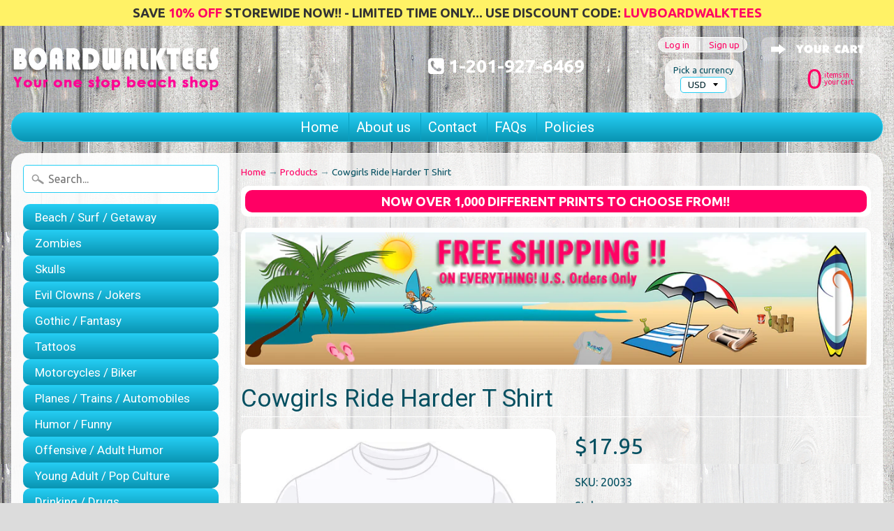

--- FILE ---
content_type: text/html; charset=utf-8
request_url: https://www.boardwalktees.com/products/coriha
body_size: 25406
content:
<!DOCTYPE html>
<!--[if IE 8]> <html class="no-js lt-ie9" lang="en" > <![endif]-->
<!--[if gt IE 8]><!--> <html class="no-js" lang="en" > <!--<![endif]-->
<head>
<meta charset="utf-8" />
<meta http-equiv="X-UA-Compatible" content="IE=edge" />  
<meta name="viewport" content="width=device-width, initial-scale=1.0, height=device-height, minimum-scale=1.0, user-scalable=0">
<meta name="p:domain_verify" content="fc544922e8e2badb3c15223014a35287"/>
  
  

  
  
  <link href="//fonts.googleapis.com/css?family=Ubuntu:400,700" rel="stylesheet" type="text/css" media="all" />


  
    
    
    <link href="//fonts.googleapis.com/css?family=Roboto:400,700" rel="stylesheet" type="text/css" media="all" />
  

   
  

  
 


    <title>Cowgirls Ride Harder T Shirt | BoardwalkTees.com</title> 





	
		<meta name="description" content="" />
	


<link rel="canonical" href="https://www.boardwalktees.com/products/coriha" /> 
<!-- /snippets/social-meta-tags.liquid -->
<meta property="og:site_name" content="BoardwalkTees.com">
<meta property="og:url" content="https://www.boardwalktees.com/products/coriha">
<meta property="og:title" content="Cowgirls Ride Harder T Shirt">
<meta property="og:type" content="product">
<meta property="og:description" content="We love everything beach and boardwalk...and the Jersey Shore too! We have a large selection of men and women's t-shirts...and Children too!"><meta property="og:price:amount" content="17.95">
  <meta property="og:price:currency" content="USD">
  <meta property="og:availability" content="instock" /><meta property="og:image" content="http://www.boardwalktees.com/cdn/shop/products/yhst-19115797090435_2270_49615807_1024x1024.jpg?v=1483814707"><meta property="og:image" content="http://www.boardwalktees.com/cdn/shop/products/cowgirls-ride-harder-t-shirt-19_1024x1024.jpg?v=1483814707"><meta property="og:image" content="http://www.boardwalktees.com/cdn/shop/products/cowgirls-ride-harder-t-shirt-20_1024x1024.jpg?v=1483814707">
<meta property="og:image:secure_url" content="https://www.boardwalktees.com/cdn/shop/products/yhst-19115797090435_2270_49615807_1024x1024.jpg?v=1483814707"><meta property="og:image:secure_url" content="https://www.boardwalktees.com/cdn/shop/products/cowgirls-ride-harder-t-shirt-19_1024x1024.jpg?v=1483814707"><meta property="og:image:secure_url" content="https://www.boardwalktees.com/cdn/shop/products/cowgirls-ride-harder-t-shirt-20_1024x1024.jpg?v=1483814707">

<meta name="twitter:site" content="@">
<meta name="twitter:card" content="summary_large_image">
<meta name="twitter:title" content="Cowgirls Ride Harder T Shirt">
<meta name="twitter:description" content="We love everything beach and boardwalk...and the Jersey Shore too! We have a large selection of men and women's t-shirts...and Children too!">
  
<link rel="stylesheet" href="https://maxcdn.bootstrapcdn.com/font-awesome/4.4.0/css/font-awesome.min.css">  

<link href="//www.boardwalktees.com/cdn/shop/t/41/assets/styles.scss.css?v=37108148782345597371722338417" rel="stylesheet" type="text/css" media="all" />
  
<link href="//www.boardwalktees.com/cdn/shop/t/41/assets/custom-styles.scss.css?v=128510685850112174071522219547" rel="stylesheet" type="text/css" media="all" />  
  
<script src="//ajax.googleapis.com/ajax/libs/jquery/3.1.1/jquery.min.js"></script>

<script>
  window.Sunrise = window.Sunrise || {};
  Sunrise.strings = {
    add_to_cart: "Add to Cart",
    sold_out: "Out of stock",
    unavailable: "Unavailable",
    money_format_json: "${{amount}}",
    money_format: "${{amount}}",
    money_with_currency_format_json: "${{amount}} USD",
    money_with_currency_format: "${{amount}} USD",
    shop_currency: "USD",
    locale: "en",
    locale_json: "en",
    customer_accounts_enabled: true,
    customer_logged_in: false
  };
</script>  
  

  
<script src="//www.boardwalktees.com/cdn/shop/t/41/assets/vendor.js?v=54135488119201741561499073074" type="text/javascript"></script> 
<script src="//www.boardwalktees.com/cdn/shop/t/41/assets/theme.js?v=117450321185849830221499073077" type="text/javascript"></script> 
<script src="//www.boardwalktees.com/cdn/shop/t/41/assets/sizechart.js?v=177339991033943005521499073073" type="text/javascript"></script>  

<script>window.performance && window.performance.mark && window.performance.mark('shopify.content_for_header.start');</script><meta id="shopify-digital-wallet" name="shopify-digital-wallet" content="/14539306/digital_wallets/dialog">
<meta name="shopify-checkout-api-token" content="99199fd43d2d3cbce279fcbe782718d4">
<meta id="in-context-paypal-metadata" data-shop-id="14539306" data-venmo-supported="false" data-environment="production" data-locale="en_US" data-paypal-v4="true" data-currency="USD">
<link rel="alternate" type="application/json+oembed" href="https://www.boardwalktees.com/products/coriha.oembed">
<script async="async" src="/checkouts/internal/preloads.js?locale=en-US"></script>
<link rel="preconnect" href="https://shop.app" crossorigin="anonymous">
<script async="async" src="https://shop.app/checkouts/internal/preloads.js?locale=en-US&shop_id=14539306" crossorigin="anonymous"></script>
<script id="apple-pay-shop-capabilities" type="application/json">{"shopId":14539306,"countryCode":"US","currencyCode":"USD","merchantCapabilities":["supports3DS"],"merchantId":"gid:\/\/shopify\/Shop\/14539306","merchantName":"BoardwalkTees.com","requiredBillingContactFields":["postalAddress","email","phone"],"requiredShippingContactFields":["postalAddress","email","phone"],"shippingType":"shipping","supportedNetworks":["visa","masterCard","amex","discover","elo","jcb"],"total":{"type":"pending","label":"BoardwalkTees.com","amount":"1.00"},"shopifyPaymentsEnabled":true,"supportsSubscriptions":true}</script>
<script id="shopify-features" type="application/json">{"accessToken":"99199fd43d2d3cbce279fcbe782718d4","betas":["rich-media-storefront-analytics"],"domain":"www.boardwalktees.com","predictiveSearch":true,"shopId":14539306,"locale":"en"}</script>
<script>var Shopify = Shopify || {};
Shopify.shop = "boardwalktees.myshopify.com";
Shopify.locale = "en";
Shopify.currency = {"active":"USD","rate":"1.0"};
Shopify.country = "US";
Shopify.theme = {"name":"Sunrise - v15","id":143244097,"schema_name":"Sunrise","schema_version":"5.03","theme_store_id":null,"role":"main"};
Shopify.theme.handle = "null";
Shopify.theme.style = {"id":null,"handle":null};
Shopify.cdnHost = "www.boardwalktees.com/cdn";
Shopify.routes = Shopify.routes || {};
Shopify.routes.root = "/";</script>
<script type="module">!function(o){(o.Shopify=o.Shopify||{}).modules=!0}(window);</script>
<script>!function(o){function n(){var o=[];function n(){o.push(Array.prototype.slice.apply(arguments))}return n.q=o,n}var t=o.Shopify=o.Shopify||{};t.loadFeatures=n(),t.autoloadFeatures=n()}(window);</script>
<script>
  window.ShopifyPay = window.ShopifyPay || {};
  window.ShopifyPay.apiHost = "shop.app\/pay";
  window.ShopifyPay.redirectState = null;
</script>
<script id="shop-js-analytics" type="application/json">{"pageType":"product"}</script>
<script defer="defer" async type="module" src="//www.boardwalktees.com/cdn/shopifycloud/shop-js/modules/v2/client.init-shop-cart-sync_BT-GjEfc.en.esm.js"></script>
<script defer="defer" async type="module" src="//www.boardwalktees.com/cdn/shopifycloud/shop-js/modules/v2/chunk.common_D58fp_Oc.esm.js"></script>
<script defer="defer" async type="module" src="//www.boardwalktees.com/cdn/shopifycloud/shop-js/modules/v2/chunk.modal_xMitdFEc.esm.js"></script>
<script type="module">
  await import("//www.boardwalktees.com/cdn/shopifycloud/shop-js/modules/v2/client.init-shop-cart-sync_BT-GjEfc.en.esm.js");
await import("//www.boardwalktees.com/cdn/shopifycloud/shop-js/modules/v2/chunk.common_D58fp_Oc.esm.js");
await import("//www.boardwalktees.com/cdn/shopifycloud/shop-js/modules/v2/chunk.modal_xMitdFEc.esm.js");

  window.Shopify.SignInWithShop?.initShopCartSync?.({"fedCMEnabled":true,"windoidEnabled":true});

</script>
<script>
  window.Shopify = window.Shopify || {};
  if (!window.Shopify.featureAssets) window.Shopify.featureAssets = {};
  window.Shopify.featureAssets['shop-js'] = {"shop-cart-sync":["modules/v2/client.shop-cart-sync_DZOKe7Ll.en.esm.js","modules/v2/chunk.common_D58fp_Oc.esm.js","modules/v2/chunk.modal_xMitdFEc.esm.js"],"init-fed-cm":["modules/v2/client.init-fed-cm_B6oLuCjv.en.esm.js","modules/v2/chunk.common_D58fp_Oc.esm.js","modules/v2/chunk.modal_xMitdFEc.esm.js"],"shop-cash-offers":["modules/v2/client.shop-cash-offers_D2sdYoxE.en.esm.js","modules/v2/chunk.common_D58fp_Oc.esm.js","modules/v2/chunk.modal_xMitdFEc.esm.js"],"shop-login-button":["modules/v2/client.shop-login-button_QeVjl5Y3.en.esm.js","modules/v2/chunk.common_D58fp_Oc.esm.js","modules/v2/chunk.modal_xMitdFEc.esm.js"],"pay-button":["modules/v2/client.pay-button_DXTOsIq6.en.esm.js","modules/v2/chunk.common_D58fp_Oc.esm.js","modules/v2/chunk.modal_xMitdFEc.esm.js"],"shop-button":["modules/v2/client.shop-button_DQZHx9pm.en.esm.js","modules/v2/chunk.common_D58fp_Oc.esm.js","modules/v2/chunk.modal_xMitdFEc.esm.js"],"avatar":["modules/v2/client.avatar_BTnouDA3.en.esm.js"],"init-windoid":["modules/v2/client.init-windoid_CR1B-cfM.en.esm.js","modules/v2/chunk.common_D58fp_Oc.esm.js","modules/v2/chunk.modal_xMitdFEc.esm.js"],"init-shop-for-new-customer-accounts":["modules/v2/client.init-shop-for-new-customer-accounts_C_vY_xzh.en.esm.js","modules/v2/client.shop-login-button_QeVjl5Y3.en.esm.js","modules/v2/chunk.common_D58fp_Oc.esm.js","modules/v2/chunk.modal_xMitdFEc.esm.js"],"init-shop-email-lookup-coordinator":["modules/v2/client.init-shop-email-lookup-coordinator_BI7n9ZSv.en.esm.js","modules/v2/chunk.common_D58fp_Oc.esm.js","modules/v2/chunk.modal_xMitdFEc.esm.js"],"init-shop-cart-sync":["modules/v2/client.init-shop-cart-sync_BT-GjEfc.en.esm.js","modules/v2/chunk.common_D58fp_Oc.esm.js","modules/v2/chunk.modal_xMitdFEc.esm.js"],"shop-toast-manager":["modules/v2/client.shop-toast-manager_DiYdP3xc.en.esm.js","modules/v2/chunk.common_D58fp_Oc.esm.js","modules/v2/chunk.modal_xMitdFEc.esm.js"],"init-customer-accounts":["modules/v2/client.init-customer-accounts_D9ZNqS-Q.en.esm.js","modules/v2/client.shop-login-button_QeVjl5Y3.en.esm.js","modules/v2/chunk.common_D58fp_Oc.esm.js","modules/v2/chunk.modal_xMitdFEc.esm.js"],"init-customer-accounts-sign-up":["modules/v2/client.init-customer-accounts-sign-up_iGw4briv.en.esm.js","modules/v2/client.shop-login-button_QeVjl5Y3.en.esm.js","modules/v2/chunk.common_D58fp_Oc.esm.js","modules/v2/chunk.modal_xMitdFEc.esm.js"],"shop-follow-button":["modules/v2/client.shop-follow-button_CqMgW2wH.en.esm.js","modules/v2/chunk.common_D58fp_Oc.esm.js","modules/v2/chunk.modal_xMitdFEc.esm.js"],"checkout-modal":["modules/v2/client.checkout-modal_xHeaAweL.en.esm.js","modules/v2/chunk.common_D58fp_Oc.esm.js","modules/v2/chunk.modal_xMitdFEc.esm.js"],"shop-login":["modules/v2/client.shop-login_D91U-Q7h.en.esm.js","modules/v2/chunk.common_D58fp_Oc.esm.js","modules/v2/chunk.modal_xMitdFEc.esm.js"],"lead-capture":["modules/v2/client.lead-capture_BJmE1dJe.en.esm.js","modules/v2/chunk.common_D58fp_Oc.esm.js","modules/v2/chunk.modal_xMitdFEc.esm.js"],"payment-terms":["modules/v2/client.payment-terms_Ci9AEqFq.en.esm.js","modules/v2/chunk.common_D58fp_Oc.esm.js","modules/v2/chunk.modal_xMitdFEc.esm.js"]};
</script>
<script id="__st">var __st={"a":14539306,"offset":-18000,"reqid":"b7453e2e-c8ac-42fc-af99-e71e6b531340-1769103114","pageurl":"www.boardwalktees.com\/products\/coriha","u":"6805ef56e936","p":"product","rtyp":"product","rid":8637560001};</script>
<script>window.ShopifyPaypalV4VisibilityTracking = true;</script>
<script id="captcha-bootstrap">!function(){'use strict';const t='contact',e='account',n='new_comment',o=[[t,t],['blogs',n],['comments',n],[t,'customer']],c=[[e,'customer_login'],[e,'guest_login'],[e,'recover_customer_password'],[e,'create_customer']],r=t=>t.map((([t,e])=>`form[action*='/${t}']:not([data-nocaptcha='true']) input[name='form_type'][value='${e}']`)).join(','),a=t=>()=>t?[...document.querySelectorAll(t)].map((t=>t.form)):[];function s(){const t=[...o],e=r(t);return a(e)}const i='password',u='form_key',d=['recaptcha-v3-token','g-recaptcha-response','h-captcha-response',i],f=()=>{try{return window.sessionStorage}catch{return}},m='__shopify_v',_=t=>t.elements[u];function p(t,e,n=!1){try{const o=window.sessionStorage,c=JSON.parse(o.getItem(e)),{data:r}=function(t){const{data:e,action:n}=t;return t[m]||n?{data:e,action:n}:{data:t,action:n}}(c);for(const[e,n]of Object.entries(r))t.elements[e]&&(t.elements[e].value=n);n&&o.removeItem(e)}catch(o){console.error('form repopulation failed',{error:o})}}const l='form_type',E='cptcha';function T(t){t.dataset[E]=!0}const w=window,h=w.document,L='Shopify',v='ce_forms',y='captcha';let A=!1;((t,e)=>{const n=(g='f06e6c50-85a8-45c8-87d0-21a2b65856fe',I='https://cdn.shopify.com/shopifycloud/storefront-forms-hcaptcha/ce_storefront_forms_captcha_hcaptcha.v1.5.2.iife.js',D={infoText:'Protected by hCaptcha',privacyText:'Privacy',termsText:'Terms'},(t,e,n)=>{const o=w[L][v],c=o.bindForm;if(c)return c(t,g,e,D).then(n);var r;o.q.push([[t,g,e,D],n]),r=I,A||(h.body.append(Object.assign(h.createElement('script'),{id:'captcha-provider',async:!0,src:r})),A=!0)});var g,I,D;w[L]=w[L]||{},w[L][v]=w[L][v]||{},w[L][v].q=[],w[L][y]=w[L][y]||{},w[L][y].protect=function(t,e){n(t,void 0,e),T(t)},Object.freeze(w[L][y]),function(t,e,n,w,h,L){const[v,y,A,g]=function(t,e,n){const i=e?o:[],u=t?c:[],d=[...i,...u],f=r(d),m=r(i),_=r(d.filter((([t,e])=>n.includes(e))));return[a(f),a(m),a(_),s()]}(w,h,L),I=t=>{const e=t.target;return e instanceof HTMLFormElement?e:e&&e.form},D=t=>v().includes(t);t.addEventListener('submit',(t=>{const e=I(t);if(!e)return;const n=D(e)&&!e.dataset.hcaptchaBound&&!e.dataset.recaptchaBound,o=_(e),c=g().includes(e)&&(!o||!o.value);(n||c)&&t.preventDefault(),c&&!n&&(function(t){try{if(!f())return;!function(t){const e=f();if(!e)return;const n=_(t);if(!n)return;const o=n.value;o&&e.removeItem(o)}(t);const e=Array.from(Array(32),(()=>Math.random().toString(36)[2])).join('');!function(t,e){_(t)||t.append(Object.assign(document.createElement('input'),{type:'hidden',name:u})),t.elements[u].value=e}(t,e),function(t,e){const n=f();if(!n)return;const o=[...t.querySelectorAll(`input[type='${i}']`)].map((({name:t})=>t)),c=[...d,...o],r={};for(const[a,s]of new FormData(t).entries())c.includes(a)||(r[a]=s);n.setItem(e,JSON.stringify({[m]:1,action:t.action,data:r}))}(t,e)}catch(e){console.error('failed to persist form',e)}}(e),e.submit())}));const S=(t,e)=>{t&&!t.dataset[E]&&(n(t,e.some((e=>e===t))),T(t))};for(const o of['focusin','change'])t.addEventListener(o,(t=>{const e=I(t);D(e)&&S(e,y())}));const B=e.get('form_key'),M=e.get(l),P=B&&M;t.addEventListener('DOMContentLoaded',(()=>{const t=y();if(P)for(const e of t)e.elements[l].value===M&&p(e,B);[...new Set([...A(),...v().filter((t=>'true'===t.dataset.shopifyCaptcha))])].forEach((e=>S(e,t)))}))}(h,new URLSearchParams(w.location.search),n,t,e,['guest_login'])})(!0,!0)}();</script>
<script integrity="sha256-4kQ18oKyAcykRKYeNunJcIwy7WH5gtpwJnB7kiuLZ1E=" data-source-attribution="shopify.loadfeatures" defer="defer" src="//www.boardwalktees.com/cdn/shopifycloud/storefront/assets/storefront/load_feature-a0a9edcb.js" crossorigin="anonymous"></script>
<script crossorigin="anonymous" defer="defer" src="//www.boardwalktees.com/cdn/shopifycloud/storefront/assets/shopify_pay/storefront-65b4c6d7.js?v=20250812"></script>
<script data-source-attribution="shopify.dynamic_checkout.dynamic.init">var Shopify=Shopify||{};Shopify.PaymentButton=Shopify.PaymentButton||{isStorefrontPortableWallets:!0,init:function(){window.Shopify.PaymentButton.init=function(){};var t=document.createElement("script");t.src="https://www.boardwalktees.com/cdn/shopifycloud/portable-wallets/latest/portable-wallets.en.js",t.type="module",document.head.appendChild(t)}};
</script>
<script data-source-attribution="shopify.dynamic_checkout.buyer_consent">
  function portableWalletsHideBuyerConsent(e){var t=document.getElementById("shopify-buyer-consent"),n=document.getElementById("shopify-subscription-policy-button");t&&n&&(t.classList.add("hidden"),t.setAttribute("aria-hidden","true"),n.removeEventListener("click",e))}function portableWalletsShowBuyerConsent(e){var t=document.getElementById("shopify-buyer-consent"),n=document.getElementById("shopify-subscription-policy-button");t&&n&&(t.classList.remove("hidden"),t.removeAttribute("aria-hidden"),n.addEventListener("click",e))}window.Shopify?.PaymentButton&&(window.Shopify.PaymentButton.hideBuyerConsent=portableWalletsHideBuyerConsent,window.Shopify.PaymentButton.showBuyerConsent=portableWalletsShowBuyerConsent);
</script>
<script data-source-attribution="shopify.dynamic_checkout.cart.bootstrap">document.addEventListener("DOMContentLoaded",(function(){function t(){return document.querySelector("shopify-accelerated-checkout-cart, shopify-accelerated-checkout")}if(t())Shopify.PaymentButton.init();else{new MutationObserver((function(e,n){t()&&(Shopify.PaymentButton.init(),n.disconnect())})).observe(document.body,{childList:!0,subtree:!0})}}));
</script>
<link id="shopify-accelerated-checkout-styles" rel="stylesheet" media="screen" href="https://www.boardwalktees.com/cdn/shopifycloud/portable-wallets/latest/accelerated-checkout-backwards-compat.css" crossorigin="anonymous">
<style id="shopify-accelerated-checkout-cart">
        #shopify-buyer-consent {
  margin-top: 1em;
  display: inline-block;
  width: 100%;
}

#shopify-buyer-consent.hidden {
  display: none;
}

#shopify-subscription-policy-button {
  background: none;
  border: none;
  padding: 0;
  text-decoration: underline;
  font-size: inherit;
  cursor: pointer;
}

#shopify-subscription-policy-button::before {
  box-shadow: none;
}

      </style>

<script>window.performance && window.performance.mark && window.performance.mark('shopify.content_for_header.end');</script>
<link href="https://monorail-edge.shopifysvc.com" rel="dns-prefetch">
<script>(function(){if ("sendBeacon" in navigator && "performance" in window) {try {var session_token_from_headers = performance.getEntriesByType('navigation')[0].serverTiming.find(x => x.name == '_s').description;} catch {var session_token_from_headers = undefined;}var session_cookie_matches = document.cookie.match(/_shopify_s=([^;]*)/);var session_token_from_cookie = session_cookie_matches && session_cookie_matches.length === 2 ? session_cookie_matches[1] : "";var session_token = session_token_from_headers || session_token_from_cookie || "";function handle_abandonment_event(e) {var entries = performance.getEntries().filter(function(entry) {return /monorail-edge.shopifysvc.com/.test(entry.name);});if (!window.abandonment_tracked && entries.length === 0) {window.abandonment_tracked = true;var currentMs = Date.now();var navigation_start = performance.timing.navigationStart;var payload = {shop_id: 14539306,url: window.location.href,navigation_start,duration: currentMs - navigation_start,session_token,page_type: "product"};window.navigator.sendBeacon("https://monorail-edge.shopifysvc.com/v1/produce", JSON.stringify({schema_id: "online_store_buyer_site_abandonment/1.1",payload: payload,metadata: {event_created_at_ms: currentMs,event_sent_at_ms: currentMs}}));}}window.addEventListener('pagehide', handle_abandonment_event);}}());</script>
<script id="web-pixels-manager-setup">(function e(e,d,r,n,o){if(void 0===o&&(o={}),!Boolean(null===(a=null===(i=window.Shopify)||void 0===i?void 0:i.analytics)||void 0===a?void 0:a.replayQueue)){var i,a;window.Shopify=window.Shopify||{};var t=window.Shopify;t.analytics=t.analytics||{};var s=t.analytics;s.replayQueue=[],s.publish=function(e,d,r){return s.replayQueue.push([e,d,r]),!0};try{self.performance.mark("wpm:start")}catch(e){}var l=function(){var e={modern:/Edge?\/(1{2}[4-9]|1[2-9]\d|[2-9]\d{2}|\d{4,})\.\d+(\.\d+|)|Firefox\/(1{2}[4-9]|1[2-9]\d|[2-9]\d{2}|\d{4,})\.\d+(\.\d+|)|Chrom(ium|e)\/(9{2}|\d{3,})\.\d+(\.\d+|)|(Maci|X1{2}).+ Version\/(15\.\d+|(1[6-9]|[2-9]\d|\d{3,})\.\d+)([,.]\d+|)( \(\w+\)|)( Mobile\/\w+|) Safari\/|Chrome.+OPR\/(9{2}|\d{3,})\.\d+\.\d+|(CPU[ +]OS|iPhone[ +]OS|CPU[ +]iPhone|CPU IPhone OS|CPU iPad OS)[ +]+(15[._]\d+|(1[6-9]|[2-9]\d|\d{3,})[._]\d+)([._]\d+|)|Android:?[ /-](13[3-9]|1[4-9]\d|[2-9]\d{2}|\d{4,})(\.\d+|)(\.\d+|)|Android.+Firefox\/(13[5-9]|1[4-9]\d|[2-9]\d{2}|\d{4,})\.\d+(\.\d+|)|Android.+Chrom(ium|e)\/(13[3-9]|1[4-9]\d|[2-9]\d{2}|\d{4,})\.\d+(\.\d+|)|SamsungBrowser\/([2-9]\d|\d{3,})\.\d+/,legacy:/Edge?\/(1[6-9]|[2-9]\d|\d{3,})\.\d+(\.\d+|)|Firefox\/(5[4-9]|[6-9]\d|\d{3,})\.\d+(\.\d+|)|Chrom(ium|e)\/(5[1-9]|[6-9]\d|\d{3,})\.\d+(\.\d+|)([\d.]+$|.*Safari\/(?![\d.]+ Edge\/[\d.]+$))|(Maci|X1{2}).+ Version\/(10\.\d+|(1[1-9]|[2-9]\d|\d{3,})\.\d+)([,.]\d+|)( \(\w+\)|)( Mobile\/\w+|) Safari\/|Chrome.+OPR\/(3[89]|[4-9]\d|\d{3,})\.\d+\.\d+|(CPU[ +]OS|iPhone[ +]OS|CPU[ +]iPhone|CPU IPhone OS|CPU iPad OS)[ +]+(10[._]\d+|(1[1-9]|[2-9]\d|\d{3,})[._]\d+)([._]\d+|)|Android:?[ /-](13[3-9]|1[4-9]\d|[2-9]\d{2}|\d{4,})(\.\d+|)(\.\d+|)|Mobile Safari.+OPR\/([89]\d|\d{3,})\.\d+\.\d+|Android.+Firefox\/(13[5-9]|1[4-9]\d|[2-9]\d{2}|\d{4,})\.\d+(\.\d+|)|Android.+Chrom(ium|e)\/(13[3-9]|1[4-9]\d|[2-9]\d{2}|\d{4,})\.\d+(\.\d+|)|Android.+(UC? ?Browser|UCWEB|U3)[ /]?(15\.([5-9]|\d{2,})|(1[6-9]|[2-9]\d|\d{3,})\.\d+)\.\d+|SamsungBrowser\/(5\.\d+|([6-9]|\d{2,})\.\d+)|Android.+MQ{2}Browser\/(14(\.(9|\d{2,})|)|(1[5-9]|[2-9]\d|\d{3,})(\.\d+|))(\.\d+|)|K[Aa][Ii]OS\/(3\.\d+|([4-9]|\d{2,})\.\d+)(\.\d+|)/},d=e.modern,r=e.legacy,n=navigator.userAgent;return n.match(d)?"modern":n.match(r)?"legacy":"unknown"}(),u="modern"===l?"modern":"legacy",c=(null!=n?n:{modern:"",legacy:""})[u],f=function(e){return[e.baseUrl,"/wpm","/b",e.hashVersion,"modern"===e.buildTarget?"m":"l",".js"].join("")}({baseUrl:d,hashVersion:r,buildTarget:u}),m=function(e){var d=e.version,r=e.bundleTarget,n=e.surface,o=e.pageUrl,i=e.monorailEndpoint;return{emit:function(e){var a=e.status,t=e.errorMsg,s=(new Date).getTime(),l=JSON.stringify({metadata:{event_sent_at_ms:s},events:[{schema_id:"web_pixels_manager_load/3.1",payload:{version:d,bundle_target:r,page_url:o,status:a,surface:n,error_msg:t},metadata:{event_created_at_ms:s}}]});if(!i)return console&&console.warn&&console.warn("[Web Pixels Manager] No Monorail endpoint provided, skipping logging."),!1;try{return self.navigator.sendBeacon.bind(self.navigator)(i,l)}catch(e){}var u=new XMLHttpRequest;try{return u.open("POST",i,!0),u.setRequestHeader("Content-Type","text/plain"),u.send(l),!0}catch(e){return console&&console.warn&&console.warn("[Web Pixels Manager] Got an unhandled error while logging to Monorail."),!1}}}}({version:r,bundleTarget:l,surface:e.surface,pageUrl:self.location.href,monorailEndpoint:e.monorailEndpoint});try{o.browserTarget=l,function(e){var d=e.src,r=e.async,n=void 0===r||r,o=e.onload,i=e.onerror,a=e.sri,t=e.scriptDataAttributes,s=void 0===t?{}:t,l=document.createElement("script"),u=document.querySelector("head"),c=document.querySelector("body");if(l.async=n,l.src=d,a&&(l.integrity=a,l.crossOrigin="anonymous"),s)for(var f in s)if(Object.prototype.hasOwnProperty.call(s,f))try{l.dataset[f]=s[f]}catch(e){}if(o&&l.addEventListener("load",o),i&&l.addEventListener("error",i),u)u.appendChild(l);else{if(!c)throw new Error("Did not find a head or body element to append the script");c.appendChild(l)}}({src:f,async:!0,onload:function(){if(!function(){var e,d;return Boolean(null===(d=null===(e=window.Shopify)||void 0===e?void 0:e.analytics)||void 0===d?void 0:d.initialized)}()){var d=window.webPixelsManager.init(e)||void 0;if(d){var r=window.Shopify.analytics;r.replayQueue.forEach((function(e){var r=e[0],n=e[1],o=e[2];d.publishCustomEvent(r,n,o)})),r.replayQueue=[],r.publish=d.publishCustomEvent,r.visitor=d.visitor,r.initialized=!0}}},onerror:function(){return m.emit({status:"failed",errorMsg:"".concat(f," has failed to load")})},sri:function(e){var d=/^sha384-[A-Za-z0-9+/=]+$/;return"string"==typeof e&&d.test(e)}(c)?c:"",scriptDataAttributes:o}),m.emit({status:"loading"})}catch(e){m.emit({status:"failed",errorMsg:(null==e?void 0:e.message)||"Unknown error"})}}})({shopId: 14539306,storefrontBaseUrl: "https://www.boardwalktees.com",extensionsBaseUrl: "https://extensions.shopifycdn.com/cdn/shopifycloud/web-pixels-manager",monorailEndpoint: "https://monorail-edge.shopifysvc.com/unstable/produce_batch",surface: "storefront-renderer",enabledBetaFlags: ["2dca8a86"],webPixelsConfigList: [{"id":"193855710","configuration":"{\"pixel_id\":\"1604903286203891\",\"pixel_type\":\"facebook_pixel\",\"metaapp_system_user_token\":\"-\"}","eventPayloadVersion":"v1","runtimeContext":"OPEN","scriptVersion":"ca16bc87fe92b6042fbaa3acc2fbdaa6","type":"APP","apiClientId":2329312,"privacyPurposes":["ANALYTICS","MARKETING","SALE_OF_DATA"],"dataSharingAdjustments":{"protectedCustomerApprovalScopes":["read_customer_address","read_customer_email","read_customer_name","read_customer_personal_data","read_customer_phone"]}},{"id":"shopify-app-pixel","configuration":"{}","eventPayloadVersion":"v1","runtimeContext":"STRICT","scriptVersion":"0450","apiClientId":"shopify-pixel","type":"APP","privacyPurposes":["ANALYTICS","MARKETING"]},{"id":"shopify-custom-pixel","eventPayloadVersion":"v1","runtimeContext":"LAX","scriptVersion":"0450","apiClientId":"shopify-pixel","type":"CUSTOM","privacyPurposes":["ANALYTICS","MARKETING"]}],isMerchantRequest: false,initData: {"shop":{"name":"BoardwalkTees.com","paymentSettings":{"currencyCode":"USD"},"myshopifyDomain":"boardwalktees.myshopify.com","countryCode":"US","storefrontUrl":"https:\/\/www.boardwalktees.com"},"customer":null,"cart":null,"checkout":null,"productVariants":[{"price":{"amount":17.95,"currencyCode":"USD"},"product":{"title":"Cowgirls Ride Harder T Shirt","vendor":"boardwalktees","id":"8637560001","untranslatedTitle":"Cowgirls Ride Harder T Shirt","url":"\/products\/coriha","type":"adult-all-colors"},"id":"29208616385","image":{"src":"\/\/www.boardwalktees.com\/cdn\/shop\/products\/cowgirls-ride-harder-t-shirt-19.jpg?v=1483814707"},"sku":"20033","title":"Adult Short Sleeve Tee \/ Small \/ White","untranslatedTitle":"Adult Short Sleeve Tee \/ Small \/ White"},{"price":{"amount":17.95,"currencyCode":"USD"},"product":{"title":"Cowgirls Ride Harder T Shirt","vendor":"boardwalktees","id":"8637560001","untranslatedTitle":"Cowgirls Ride Harder T Shirt","url":"\/products\/coriha","type":"adult-all-colors"},"id":"29208616449","image":{"src":"\/\/www.boardwalktees.com\/cdn\/shop\/products\/cowgirls-ride-harder-t-shirt-20.jpg?v=1483814707"},"sku":"","title":"Adult Short Sleeve Tee \/ Small \/ Black","untranslatedTitle":"Adult Short Sleeve Tee \/ Small \/ Black"},{"price":{"amount":17.95,"currencyCode":"USD"},"product":{"title":"Cowgirls Ride Harder T Shirt","vendor":"boardwalktees","id":"8637560001","untranslatedTitle":"Cowgirls Ride Harder T Shirt","url":"\/products\/coriha","type":"adult-all-colors"},"id":"29208616513","image":{"src":"\/\/www.boardwalktees.com\/cdn\/shop\/products\/cowgirls-ride-harder-t-shirt-21.jpg?v=1483814707"},"sku":"","title":"Adult Short Sleeve Tee \/ Small \/ Natural","untranslatedTitle":"Adult Short Sleeve Tee \/ Small \/ Natural"},{"price":{"amount":17.95,"currencyCode":"USD"},"product":{"title":"Cowgirls Ride Harder T Shirt","vendor":"boardwalktees","id":"8637560001","untranslatedTitle":"Cowgirls Ride Harder T Shirt","url":"\/products\/coriha","type":"adult-all-colors"},"id":"29208616577","image":{"src":"\/\/www.boardwalktees.com\/cdn\/shop\/products\/cowgirls-ride-harder-t-shirt-22.jpg?v=1483814707"},"sku":"","title":"Adult Short Sleeve Tee \/ Small \/ Heather Grey","untranslatedTitle":"Adult Short Sleeve Tee \/ Small \/ Heather Grey"},{"price":{"amount":17.95,"currencyCode":"USD"},"product":{"title":"Cowgirls Ride Harder T Shirt","vendor":"boardwalktees","id":"8637560001","untranslatedTitle":"Cowgirls Ride Harder T Shirt","url":"\/products\/coriha","type":"adult-all-colors"},"id":"29208616641","image":{"src":"\/\/www.boardwalktees.com\/cdn\/shop\/products\/cowgirls-ride-harder-t-shirt-23.jpg?v=1483814707"},"sku":"","title":"Adult Short Sleeve Tee \/ Small \/ Navy Blue","untranslatedTitle":"Adult Short Sleeve Tee \/ Small \/ Navy Blue"},{"price":{"amount":17.95,"currencyCode":"USD"},"product":{"title":"Cowgirls Ride Harder T Shirt","vendor":"boardwalktees","id":"8637560001","untranslatedTitle":"Cowgirls Ride Harder T Shirt","url":"\/products\/coriha","type":"adult-all-colors"},"id":"29208616705","image":{"src":"\/\/www.boardwalktees.com\/cdn\/shop\/products\/cowgirls-ride-harder-t-shirt-24.jpg?v=1483814728"},"sku":"","title":"Adult Short Sleeve Tee \/ Small \/ Cardinal Red","untranslatedTitle":"Adult Short Sleeve Tee \/ Small \/ Cardinal Red"},{"price":{"amount":17.95,"currencyCode":"USD"},"product":{"title":"Cowgirls Ride Harder T Shirt","vendor":"boardwalktees","id":"8637560001","untranslatedTitle":"Cowgirls Ride Harder T Shirt","url":"\/products\/coriha","type":"adult-all-colors"},"id":"29208616769","image":{"src":"\/\/www.boardwalktees.com\/cdn\/shop\/products\/cowgirls-ride-harder-t-shirt-25.jpg?v=1483814737"},"sku":"","title":"Adult Short Sleeve Tee \/ Small \/ Camel Brown","untranslatedTitle":"Adult Short Sleeve Tee \/ Small \/ Camel Brown"},{"price":{"amount":17.95,"currencyCode":"USD"},"product":{"title":"Cowgirls Ride Harder T Shirt","vendor":"boardwalktees","id":"8637560001","untranslatedTitle":"Cowgirls Ride Harder T Shirt","url":"\/products\/coriha","type":"adult-all-colors"},"id":"29208616833","image":{"src":"\/\/www.boardwalktees.com\/cdn\/shop\/products\/cowgirls-ride-harder-t-shirt-26.jpg?v=1483814745"},"sku":"","title":"Adult Short Sleeve Tee \/ Small \/ Carolina Blue","untranslatedTitle":"Adult Short Sleeve Tee \/ Small \/ Carolina Blue"},{"price":{"amount":17.95,"currencyCode":"USD"},"product":{"title":"Cowgirls Ride Harder T Shirt","vendor":"boardwalktees","id":"8637560001","untranslatedTitle":"Cowgirls Ride Harder T Shirt","url":"\/products\/coriha","type":"adult-all-colors"},"id":"29208616897","image":{"src":"\/\/www.boardwalktees.com\/cdn\/shop\/products\/cowgirls-ride-harder-t-shirt-31.jpg?v=1483814761"},"sku":"","title":"Adult Short Sleeve Tee \/ Small \/ Military Green","untranslatedTitle":"Adult Short Sleeve Tee \/ Small \/ Military Green"},{"price":{"amount":17.95,"currencyCode":"USD"},"product":{"title":"Cowgirls Ride Harder T Shirt","vendor":"boardwalktees","id":"8637560001","untranslatedTitle":"Cowgirls Ride Harder T Shirt","url":"\/products\/coriha","type":"adult-all-colors"},"id":"29208616961","image":{"src":"\/\/www.boardwalktees.com\/cdn\/shop\/products\/cowgirls-ride-harder-t-shirt-19.jpg?v=1483814707"},"sku":"","title":"Adult Short Sleeve Tee \/ Medium \/ White","untranslatedTitle":"Adult Short Sleeve Tee \/ Medium \/ White"},{"price":{"amount":17.95,"currencyCode":"USD"},"product":{"title":"Cowgirls Ride Harder T Shirt","vendor":"boardwalktees","id":"8637560001","untranslatedTitle":"Cowgirls Ride Harder T Shirt","url":"\/products\/coriha","type":"adult-all-colors"},"id":"29208617025","image":{"src":"\/\/www.boardwalktees.com\/cdn\/shop\/products\/cowgirls-ride-harder-t-shirt-20.jpg?v=1483814707"},"sku":"","title":"Adult Short Sleeve Tee \/ Medium \/ Black","untranslatedTitle":"Adult Short Sleeve Tee \/ Medium \/ Black"},{"price":{"amount":17.95,"currencyCode":"USD"},"product":{"title":"Cowgirls Ride Harder T Shirt","vendor":"boardwalktees","id":"8637560001","untranslatedTitle":"Cowgirls Ride Harder T Shirt","url":"\/products\/coriha","type":"adult-all-colors"},"id":"29208617089","image":{"src":"\/\/www.boardwalktees.com\/cdn\/shop\/products\/cowgirls-ride-harder-t-shirt-21.jpg?v=1483814707"},"sku":"","title":"Adult Short Sleeve Tee \/ Medium \/ Natural","untranslatedTitle":"Adult Short Sleeve Tee \/ Medium \/ Natural"},{"price":{"amount":17.95,"currencyCode":"USD"},"product":{"title":"Cowgirls Ride Harder T Shirt","vendor":"boardwalktees","id":"8637560001","untranslatedTitle":"Cowgirls Ride Harder T Shirt","url":"\/products\/coriha","type":"adult-all-colors"},"id":"29208617153","image":{"src":"\/\/www.boardwalktees.com\/cdn\/shop\/products\/cowgirls-ride-harder-t-shirt-22.jpg?v=1483814707"},"sku":"","title":"Adult Short Sleeve Tee \/ Medium \/ Heather Grey","untranslatedTitle":"Adult Short Sleeve Tee \/ Medium \/ Heather Grey"},{"price":{"amount":17.95,"currencyCode":"USD"},"product":{"title":"Cowgirls Ride Harder T Shirt","vendor":"boardwalktees","id":"8637560001","untranslatedTitle":"Cowgirls Ride Harder T Shirt","url":"\/products\/coriha","type":"adult-all-colors"},"id":"29208617217","image":{"src":"\/\/www.boardwalktees.com\/cdn\/shop\/products\/cowgirls-ride-harder-t-shirt-23.jpg?v=1483814707"},"sku":"","title":"Adult Short Sleeve Tee \/ Medium \/ Navy Blue","untranslatedTitle":"Adult Short Sleeve Tee \/ Medium \/ Navy Blue"},{"price":{"amount":17.95,"currencyCode":"USD"},"product":{"title":"Cowgirls Ride Harder T Shirt","vendor":"boardwalktees","id":"8637560001","untranslatedTitle":"Cowgirls Ride Harder T Shirt","url":"\/products\/coriha","type":"adult-all-colors"},"id":"29208617281","image":{"src":"\/\/www.boardwalktees.com\/cdn\/shop\/products\/cowgirls-ride-harder-t-shirt-24.jpg?v=1483814728"},"sku":"","title":"Adult Short Sleeve Tee \/ Medium \/ Cardinal Red","untranslatedTitle":"Adult Short Sleeve Tee \/ Medium \/ Cardinal Red"},{"price":{"amount":17.95,"currencyCode":"USD"},"product":{"title":"Cowgirls Ride Harder T Shirt","vendor":"boardwalktees","id":"8637560001","untranslatedTitle":"Cowgirls Ride Harder T Shirt","url":"\/products\/coriha","type":"adult-all-colors"},"id":"29208617345","image":{"src":"\/\/www.boardwalktees.com\/cdn\/shop\/products\/cowgirls-ride-harder-t-shirt-25.jpg?v=1483814737"},"sku":"","title":"Adult Short Sleeve Tee \/ Medium \/ Camel Brown","untranslatedTitle":"Adult Short Sleeve Tee \/ Medium \/ Camel Brown"},{"price":{"amount":17.95,"currencyCode":"USD"},"product":{"title":"Cowgirls Ride Harder T Shirt","vendor":"boardwalktees","id":"8637560001","untranslatedTitle":"Cowgirls Ride Harder T Shirt","url":"\/products\/coriha","type":"adult-all-colors"},"id":"29208617473","image":{"src":"\/\/www.boardwalktees.com\/cdn\/shop\/products\/cowgirls-ride-harder-t-shirt-26.jpg?v=1483814745"},"sku":"","title":"Adult Short Sleeve Tee \/ Medium \/ Carolina Blue","untranslatedTitle":"Adult Short Sleeve Tee \/ Medium \/ Carolina Blue"},{"price":{"amount":17.95,"currencyCode":"USD"},"product":{"title":"Cowgirls Ride Harder T Shirt","vendor":"boardwalktees","id":"8637560001","untranslatedTitle":"Cowgirls Ride Harder T Shirt","url":"\/products\/coriha","type":"adult-all-colors"},"id":"29208617537","image":{"src":"\/\/www.boardwalktees.com\/cdn\/shop\/products\/cowgirls-ride-harder-t-shirt-31.jpg?v=1483814761"},"sku":"","title":"Adult Short Sleeve Tee \/ Medium \/ Military Green","untranslatedTitle":"Adult Short Sleeve Tee \/ Medium \/ Military Green"},{"price":{"amount":17.95,"currencyCode":"USD"},"product":{"title":"Cowgirls Ride Harder T Shirt","vendor":"boardwalktees","id":"8637560001","untranslatedTitle":"Cowgirls Ride Harder T Shirt","url":"\/products\/coriha","type":"adult-all-colors"},"id":"29208617665","image":{"src":"\/\/www.boardwalktees.com\/cdn\/shop\/products\/cowgirls-ride-harder-t-shirt-19.jpg?v=1483814707"},"sku":"","title":"Adult Short Sleeve Tee \/ Large \/ White","untranslatedTitle":"Adult Short Sleeve Tee \/ Large \/ White"},{"price":{"amount":17.95,"currencyCode":"USD"},"product":{"title":"Cowgirls Ride Harder T Shirt","vendor":"boardwalktees","id":"8637560001","untranslatedTitle":"Cowgirls Ride Harder T Shirt","url":"\/products\/coriha","type":"adult-all-colors"},"id":"29208617793","image":{"src":"\/\/www.boardwalktees.com\/cdn\/shop\/products\/cowgirls-ride-harder-t-shirt-20.jpg?v=1483814707"},"sku":"","title":"Adult Short Sleeve Tee \/ Large \/ Black","untranslatedTitle":"Adult Short Sleeve Tee \/ Large \/ Black"},{"price":{"amount":17.95,"currencyCode":"USD"},"product":{"title":"Cowgirls Ride Harder T Shirt","vendor":"boardwalktees","id":"8637560001","untranslatedTitle":"Cowgirls Ride Harder T Shirt","url":"\/products\/coriha","type":"adult-all-colors"},"id":"29208617857","image":{"src":"\/\/www.boardwalktees.com\/cdn\/shop\/products\/cowgirls-ride-harder-t-shirt-21.jpg?v=1483814707"},"sku":"","title":"Adult Short Sleeve Tee \/ Large \/ Natural","untranslatedTitle":"Adult Short Sleeve Tee \/ Large \/ Natural"},{"price":{"amount":17.95,"currencyCode":"USD"},"product":{"title":"Cowgirls Ride Harder T Shirt","vendor":"boardwalktees","id":"8637560001","untranslatedTitle":"Cowgirls Ride Harder T Shirt","url":"\/products\/coriha","type":"adult-all-colors"},"id":"29208618049","image":{"src":"\/\/www.boardwalktees.com\/cdn\/shop\/products\/cowgirls-ride-harder-t-shirt-22.jpg?v=1483814707"},"sku":"","title":"Adult Short Sleeve Tee \/ Large \/ Heather Grey","untranslatedTitle":"Adult Short Sleeve Tee \/ Large \/ Heather Grey"},{"price":{"amount":17.95,"currencyCode":"USD"},"product":{"title":"Cowgirls Ride Harder T Shirt","vendor":"boardwalktees","id":"8637560001","untranslatedTitle":"Cowgirls Ride Harder T Shirt","url":"\/products\/coriha","type":"adult-all-colors"},"id":"29208618113","image":{"src":"\/\/www.boardwalktees.com\/cdn\/shop\/products\/cowgirls-ride-harder-t-shirt-23.jpg?v=1483814707"},"sku":"","title":"Adult Short Sleeve Tee \/ Large \/ Navy Blue","untranslatedTitle":"Adult Short Sleeve Tee \/ Large \/ Navy Blue"},{"price":{"amount":17.95,"currencyCode":"USD"},"product":{"title":"Cowgirls Ride Harder T Shirt","vendor":"boardwalktees","id":"8637560001","untranslatedTitle":"Cowgirls Ride Harder T Shirt","url":"\/products\/coriha","type":"adult-all-colors"},"id":"29208618177","image":{"src":"\/\/www.boardwalktees.com\/cdn\/shop\/products\/cowgirls-ride-harder-t-shirt-24.jpg?v=1483814728"},"sku":"","title":"Adult Short Sleeve Tee \/ Large \/ Cardinal Red","untranslatedTitle":"Adult Short Sleeve Tee \/ Large \/ Cardinal Red"},{"price":{"amount":17.95,"currencyCode":"USD"},"product":{"title":"Cowgirls Ride Harder T Shirt","vendor":"boardwalktees","id":"8637560001","untranslatedTitle":"Cowgirls Ride Harder T Shirt","url":"\/products\/coriha","type":"adult-all-colors"},"id":"29208618305","image":{"src":"\/\/www.boardwalktees.com\/cdn\/shop\/products\/cowgirls-ride-harder-t-shirt-25.jpg?v=1483814737"},"sku":"","title":"Adult Short Sleeve Tee \/ Large \/ Camel Brown","untranslatedTitle":"Adult Short Sleeve Tee \/ Large \/ Camel Brown"},{"price":{"amount":17.95,"currencyCode":"USD"},"product":{"title":"Cowgirls Ride Harder T Shirt","vendor":"boardwalktees","id":"8637560001","untranslatedTitle":"Cowgirls Ride Harder T Shirt","url":"\/products\/coriha","type":"adult-all-colors"},"id":"29208618433","image":{"src":"\/\/www.boardwalktees.com\/cdn\/shop\/products\/cowgirls-ride-harder-t-shirt-26.jpg?v=1483814745"},"sku":"","title":"Adult Short Sleeve Tee \/ Large \/ Carolina Blue","untranslatedTitle":"Adult Short Sleeve Tee \/ Large \/ Carolina Blue"},{"price":{"amount":17.95,"currencyCode":"USD"},"product":{"title":"Cowgirls Ride Harder T Shirt","vendor":"boardwalktees","id":"8637560001","untranslatedTitle":"Cowgirls Ride Harder T Shirt","url":"\/products\/coriha","type":"adult-all-colors"},"id":"29208618497","image":{"src":"\/\/www.boardwalktees.com\/cdn\/shop\/products\/cowgirls-ride-harder-t-shirt-31.jpg?v=1483814761"},"sku":"","title":"Adult Short Sleeve Tee \/ Large \/ Military Green","untranslatedTitle":"Adult Short Sleeve Tee \/ Large \/ Military Green"},{"price":{"amount":17.95,"currencyCode":"USD"},"product":{"title":"Cowgirls Ride Harder T Shirt","vendor":"boardwalktees","id":"8637560001","untranslatedTitle":"Cowgirls Ride Harder T Shirt","url":"\/products\/coriha","type":"adult-all-colors"},"id":"29208618625","image":{"src":"\/\/www.boardwalktees.com\/cdn\/shop\/products\/cowgirls-ride-harder-t-shirt-19.jpg?v=1483814707"},"sku":"","title":"Adult Short Sleeve Tee \/ Extra Large \/ White","untranslatedTitle":"Adult Short Sleeve Tee \/ Extra Large \/ White"},{"price":{"amount":17.95,"currencyCode":"USD"},"product":{"title":"Cowgirls Ride Harder T Shirt","vendor":"boardwalktees","id":"8637560001","untranslatedTitle":"Cowgirls Ride Harder T Shirt","url":"\/products\/coriha","type":"adult-all-colors"},"id":"29208618753","image":{"src":"\/\/www.boardwalktees.com\/cdn\/shop\/products\/cowgirls-ride-harder-t-shirt-20.jpg?v=1483814707"},"sku":"","title":"Adult Short Sleeve Tee \/ Extra Large \/ Black","untranslatedTitle":"Adult Short Sleeve Tee \/ Extra Large \/ Black"},{"price":{"amount":17.95,"currencyCode":"USD"},"product":{"title":"Cowgirls Ride Harder T Shirt","vendor":"boardwalktees","id":"8637560001","untranslatedTitle":"Cowgirls Ride Harder T Shirt","url":"\/products\/coriha","type":"adult-all-colors"},"id":"29208618817","image":{"src":"\/\/www.boardwalktees.com\/cdn\/shop\/products\/cowgirls-ride-harder-t-shirt-21.jpg?v=1483814707"},"sku":"","title":"Adult Short Sleeve Tee \/ Extra Large \/ Natural","untranslatedTitle":"Adult Short Sleeve Tee \/ Extra Large \/ Natural"},{"price":{"amount":17.95,"currencyCode":"USD"},"product":{"title":"Cowgirls Ride Harder T Shirt","vendor":"boardwalktees","id":"8637560001","untranslatedTitle":"Cowgirls Ride Harder T Shirt","url":"\/products\/coriha","type":"adult-all-colors"},"id":"29208619009","image":{"src":"\/\/www.boardwalktees.com\/cdn\/shop\/products\/cowgirls-ride-harder-t-shirt-22.jpg?v=1483814707"},"sku":"","title":"Adult Short Sleeve Tee \/ Extra Large \/ Heather Grey","untranslatedTitle":"Adult Short Sleeve Tee \/ Extra Large \/ Heather Grey"},{"price":{"amount":17.95,"currencyCode":"USD"},"product":{"title":"Cowgirls Ride Harder T Shirt","vendor":"boardwalktees","id":"8637560001","untranslatedTitle":"Cowgirls Ride Harder T Shirt","url":"\/products\/coriha","type":"adult-all-colors"},"id":"29208619073","image":{"src":"\/\/www.boardwalktees.com\/cdn\/shop\/products\/cowgirls-ride-harder-t-shirt-23.jpg?v=1483814707"},"sku":"","title":"Adult Short Sleeve Tee \/ Extra Large \/ Navy Blue","untranslatedTitle":"Adult Short Sleeve Tee \/ Extra Large \/ Navy Blue"},{"price":{"amount":17.95,"currencyCode":"USD"},"product":{"title":"Cowgirls Ride Harder T Shirt","vendor":"boardwalktees","id":"8637560001","untranslatedTitle":"Cowgirls Ride Harder T Shirt","url":"\/products\/coriha","type":"adult-all-colors"},"id":"29208619201","image":{"src":"\/\/www.boardwalktees.com\/cdn\/shop\/products\/cowgirls-ride-harder-t-shirt-24.jpg?v=1483814728"},"sku":"","title":"Adult Short Sleeve Tee \/ Extra Large \/ Cardinal Red","untranslatedTitle":"Adult Short Sleeve Tee \/ Extra Large \/ Cardinal Red"},{"price":{"amount":17.95,"currencyCode":"USD"},"product":{"title":"Cowgirls Ride Harder T Shirt","vendor":"boardwalktees","id":"8637560001","untranslatedTitle":"Cowgirls Ride Harder T Shirt","url":"\/products\/coriha","type":"adult-all-colors"},"id":"29208619329","image":{"src":"\/\/www.boardwalktees.com\/cdn\/shop\/products\/cowgirls-ride-harder-t-shirt-25.jpg?v=1483814737"},"sku":"","title":"Adult Short Sleeve Tee \/ Extra Large \/ Camel Brown","untranslatedTitle":"Adult Short Sleeve Tee \/ Extra Large \/ Camel Brown"},{"price":{"amount":17.95,"currencyCode":"USD"},"product":{"title":"Cowgirls Ride Harder T Shirt","vendor":"boardwalktees","id":"8637560001","untranslatedTitle":"Cowgirls Ride Harder T Shirt","url":"\/products\/coriha","type":"adult-all-colors"},"id":"29208619393","image":{"src":"\/\/www.boardwalktees.com\/cdn\/shop\/products\/cowgirls-ride-harder-t-shirt-26.jpg?v=1483814745"},"sku":"","title":"Adult Short Sleeve Tee \/ Extra Large \/ Carolina Blue","untranslatedTitle":"Adult Short Sleeve Tee \/ Extra Large \/ Carolina Blue"},{"price":{"amount":17.95,"currencyCode":"USD"},"product":{"title":"Cowgirls Ride Harder T Shirt","vendor":"boardwalktees","id":"8637560001","untranslatedTitle":"Cowgirls Ride Harder T Shirt","url":"\/products\/coriha","type":"adult-all-colors"},"id":"29208619521","image":{"src":"\/\/www.boardwalktees.com\/cdn\/shop\/products\/cowgirls-ride-harder-t-shirt-31.jpg?v=1483814761"},"sku":"","title":"Adult Short Sleeve Tee \/ Extra Large \/ Military Green","untranslatedTitle":"Adult Short Sleeve Tee \/ Extra Large \/ Military Green"},{"price":{"amount":19.95,"currencyCode":"USD"},"product":{"title":"Cowgirls Ride Harder T Shirt","vendor":"boardwalktees","id":"8637560001","untranslatedTitle":"Cowgirls Ride Harder T Shirt","url":"\/products\/coriha","type":"adult-all-colors"},"id":"29208619649","image":{"src":"\/\/www.boardwalktees.com\/cdn\/shop\/products\/cowgirls-ride-harder-t-shirt-19.jpg?v=1483814707"},"sku":"","title":"Adult Short Sleeve Tee \/ 2X Large (+$2.00) \/ White","untranslatedTitle":"Adult Short Sleeve Tee \/ 2X Large (+$2.00) \/ White"},{"price":{"amount":19.95,"currencyCode":"USD"},"product":{"title":"Cowgirls Ride Harder T Shirt","vendor":"boardwalktees","id":"8637560001","untranslatedTitle":"Cowgirls Ride Harder T Shirt","url":"\/products\/coriha","type":"adult-all-colors"},"id":"29208619713","image":{"src":"\/\/www.boardwalktees.com\/cdn\/shop\/products\/cowgirls-ride-harder-t-shirt-20.jpg?v=1483814707"},"sku":"","title":"Adult Short Sleeve Tee \/ 2X Large (+$2.00) \/ Black","untranslatedTitle":"Adult Short Sleeve Tee \/ 2X Large (+$2.00) \/ Black"},{"price":{"amount":19.95,"currencyCode":"USD"},"product":{"title":"Cowgirls Ride Harder T Shirt","vendor":"boardwalktees","id":"8637560001","untranslatedTitle":"Cowgirls Ride Harder T Shirt","url":"\/products\/coriha","type":"adult-all-colors"},"id":"29208619905","image":{"src":"\/\/www.boardwalktees.com\/cdn\/shop\/products\/cowgirls-ride-harder-t-shirt-21.jpg?v=1483814707"},"sku":"","title":"Adult Short Sleeve Tee \/ 2X Large (+$2.00) \/ Natural","untranslatedTitle":"Adult Short Sleeve Tee \/ 2X Large (+$2.00) \/ Natural"},{"price":{"amount":19.95,"currencyCode":"USD"},"product":{"title":"Cowgirls Ride Harder T Shirt","vendor":"boardwalktees","id":"8637560001","untranslatedTitle":"Cowgirls Ride Harder T Shirt","url":"\/products\/coriha","type":"adult-all-colors"},"id":"29208619969","image":{"src":"\/\/www.boardwalktees.com\/cdn\/shop\/products\/cowgirls-ride-harder-t-shirt-22.jpg?v=1483814707"},"sku":"","title":"Adult Short Sleeve Tee \/ 2X Large (+$2.00) \/ Heather Grey","untranslatedTitle":"Adult Short Sleeve Tee \/ 2X Large (+$2.00) \/ Heather Grey"},{"price":{"amount":19.95,"currencyCode":"USD"},"product":{"title":"Cowgirls Ride Harder T Shirt","vendor":"boardwalktees","id":"8637560001","untranslatedTitle":"Cowgirls Ride Harder T Shirt","url":"\/products\/coriha","type":"adult-all-colors"},"id":"29208620161","image":{"src":"\/\/www.boardwalktees.com\/cdn\/shop\/products\/cowgirls-ride-harder-t-shirt-23.jpg?v=1483814707"},"sku":"","title":"Adult Short Sleeve Tee \/ 2X Large (+$2.00) \/ Navy Blue","untranslatedTitle":"Adult Short Sleeve Tee \/ 2X Large (+$2.00) \/ Navy Blue"},{"price":{"amount":19.95,"currencyCode":"USD"},"product":{"title":"Cowgirls Ride Harder T Shirt","vendor":"boardwalktees","id":"8637560001","untranslatedTitle":"Cowgirls Ride Harder T Shirt","url":"\/products\/coriha","type":"adult-all-colors"},"id":"29208620225","image":{"src":"\/\/www.boardwalktees.com\/cdn\/shop\/products\/cowgirls-ride-harder-t-shirt-24.jpg?v=1483814728"},"sku":"","title":"Adult Short Sleeve Tee \/ 2X Large (+$2.00) \/ Cardinal Red","untranslatedTitle":"Adult Short Sleeve Tee \/ 2X Large (+$2.00) \/ Cardinal Red"},{"price":{"amount":19.95,"currencyCode":"USD"},"product":{"title":"Cowgirls Ride Harder T Shirt","vendor":"boardwalktees","id":"8637560001","untranslatedTitle":"Cowgirls Ride Harder T Shirt","url":"\/products\/coriha","type":"adult-all-colors"},"id":"29208620353","image":{"src":"\/\/www.boardwalktees.com\/cdn\/shop\/products\/cowgirls-ride-harder-t-shirt-25.jpg?v=1483814737"},"sku":"","title":"Adult Short Sleeve Tee \/ 2X Large (+$2.00) \/ Camel Brown","untranslatedTitle":"Adult Short Sleeve Tee \/ 2X Large (+$2.00) \/ Camel Brown"},{"price":{"amount":19.95,"currencyCode":"USD"},"product":{"title":"Cowgirls Ride Harder T Shirt","vendor":"boardwalktees","id":"8637560001","untranslatedTitle":"Cowgirls Ride Harder T Shirt","url":"\/products\/coriha","type":"adult-all-colors"},"id":"29208620481","image":{"src":"\/\/www.boardwalktees.com\/cdn\/shop\/products\/cowgirls-ride-harder-t-shirt-26.jpg?v=1483814745"},"sku":"","title":"Adult Short Sleeve Tee \/ 2X Large (+$2.00) \/ Carolina Blue","untranslatedTitle":"Adult Short Sleeve Tee \/ 2X Large (+$2.00) \/ Carolina Blue"},{"price":{"amount":19.95,"currencyCode":"USD"},"product":{"title":"Cowgirls Ride Harder T Shirt","vendor":"boardwalktees","id":"8637560001","untranslatedTitle":"Cowgirls Ride Harder T Shirt","url":"\/products\/coriha","type":"adult-all-colors"},"id":"29208620609","image":{"src":"\/\/www.boardwalktees.com\/cdn\/shop\/products\/cowgirls-ride-harder-t-shirt-31.jpg?v=1483814761"},"sku":"","title":"Adult Short Sleeve Tee \/ 2X Large (+$2.00) \/ Military Green","untranslatedTitle":"Adult Short Sleeve Tee \/ 2X Large (+$2.00) \/ Military Green"},{"price":{"amount":19.95,"currencyCode":"USD"},"product":{"title":"Cowgirls Ride Harder T Shirt","vendor":"boardwalktees","id":"8637560001","untranslatedTitle":"Cowgirls Ride Harder T Shirt","url":"\/products\/coriha","type":"adult-all-colors"},"id":"29208620737","image":{"src":"\/\/www.boardwalktees.com\/cdn\/shop\/products\/cowgirls-ride-harder-t-shirt-19.jpg?v=1483814707"},"sku":"","title":"Adult Short Sleeve Tee \/ 3X Large (+$2.00) \/ White","untranslatedTitle":"Adult Short Sleeve Tee \/ 3X Large (+$2.00) \/ White"},{"price":{"amount":19.95,"currencyCode":"USD"},"product":{"title":"Cowgirls Ride Harder T Shirt","vendor":"boardwalktees","id":"8637560001","untranslatedTitle":"Cowgirls Ride Harder T Shirt","url":"\/products\/coriha","type":"adult-all-colors"},"id":"29208620865","image":{"src":"\/\/www.boardwalktees.com\/cdn\/shop\/products\/cowgirls-ride-harder-t-shirt-20.jpg?v=1483814707"},"sku":"","title":"Adult Short Sleeve Tee \/ 3X Large (+$2.00) \/ Black","untranslatedTitle":"Adult Short Sleeve Tee \/ 3X Large (+$2.00) \/ Black"},{"price":{"amount":19.95,"currencyCode":"USD"},"product":{"title":"Cowgirls Ride Harder T Shirt","vendor":"boardwalktees","id":"8637560001","untranslatedTitle":"Cowgirls Ride Harder T Shirt","url":"\/products\/coriha","type":"adult-all-colors"},"id":"29208620993","image":{"src":"\/\/www.boardwalktees.com\/cdn\/shop\/products\/cowgirls-ride-harder-t-shirt-21.jpg?v=1483814707"},"sku":"","title":"Adult Short Sleeve Tee \/ 3X Large (+$2.00) \/ Natural","untranslatedTitle":"Adult Short Sleeve Tee \/ 3X Large (+$2.00) \/ Natural"},{"price":{"amount":19.95,"currencyCode":"USD"},"product":{"title":"Cowgirls Ride Harder T Shirt","vendor":"boardwalktees","id":"8637560001","untranslatedTitle":"Cowgirls Ride Harder T Shirt","url":"\/products\/coriha","type":"adult-all-colors"},"id":"29208621121","image":{"src":"\/\/www.boardwalktees.com\/cdn\/shop\/products\/cowgirls-ride-harder-t-shirt-22.jpg?v=1483814707"},"sku":"","title":"Adult Short Sleeve Tee \/ 3X Large (+$2.00) \/ Heather Grey","untranslatedTitle":"Adult Short Sleeve Tee \/ 3X Large (+$2.00) \/ Heather Grey"},{"price":{"amount":19.95,"currencyCode":"USD"},"product":{"title":"Cowgirls Ride Harder T Shirt","vendor":"boardwalktees","id":"8637560001","untranslatedTitle":"Cowgirls Ride Harder T Shirt","url":"\/products\/coriha","type":"adult-all-colors"},"id":"29208621249","image":{"src":"\/\/www.boardwalktees.com\/cdn\/shop\/products\/cowgirls-ride-harder-t-shirt-23.jpg?v=1483814707"},"sku":"","title":"Adult Short Sleeve Tee \/ 3X Large (+$2.00) \/ Navy Blue","untranslatedTitle":"Adult Short Sleeve Tee \/ 3X Large (+$2.00) \/ Navy Blue"},{"price":{"amount":19.95,"currencyCode":"USD"},"product":{"title":"Cowgirls Ride Harder T Shirt","vendor":"boardwalktees","id":"8637560001","untranslatedTitle":"Cowgirls Ride Harder T Shirt","url":"\/products\/coriha","type":"adult-all-colors"},"id":"29208621313","image":{"src":"\/\/www.boardwalktees.com\/cdn\/shop\/products\/cowgirls-ride-harder-t-shirt-24.jpg?v=1483814728"},"sku":"","title":"Adult Short Sleeve Tee \/ 3X Large (+$2.00) \/ Cardinal Red","untranslatedTitle":"Adult Short Sleeve Tee \/ 3X Large (+$2.00) \/ Cardinal Red"},{"price":{"amount":19.95,"currencyCode":"USD"},"product":{"title":"Cowgirls Ride Harder T Shirt","vendor":"boardwalktees","id":"8637560001","untranslatedTitle":"Cowgirls Ride Harder T Shirt","url":"\/products\/coriha","type":"adult-all-colors"},"id":"29208621441","image":{"src":"\/\/www.boardwalktees.com\/cdn\/shop\/products\/cowgirls-ride-harder-t-shirt-25.jpg?v=1483814737"},"sku":"","title":"Adult Short Sleeve Tee \/ 3X Large (+$2.00) \/ Camel Brown","untranslatedTitle":"Adult Short Sleeve Tee \/ 3X Large (+$2.00) \/ Camel Brown"},{"price":{"amount":19.95,"currencyCode":"USD"},"product":{"title":"Cowgirls Ride Harder T Shirt","vendor":"boardwalktees","id":"8637560001","untranslatedTitle":"Cowgirls Ride Harder T Shirt","url":"\/products\/coriha","type":"adult-all-colors"},"id":"29208621569","image":{"src":"\/\/www.boardwalktees.com\/cdn\/shop\/products\/cowgirls-ride-harder-t-shirt-26.jpg?v=1483814745"},"sku":"","title":"Adult Short Sleeve Tee \/ 3X Large (+$2.00) \/ Carolina Blue","untranslatedTitle":"Adult Short Sleeve Tee \/ 3X Large (+$2.00) \/ Carolina Blue"},{"price":{"amount":19.95,"currencyCode":"USD"},"product":{"title":"Cowgirls Ride Harder T Shirt","vendor":"boardwalktees","id":"8637560001","untranslatedTitle":"Cowgirls Ride Harder T Shirt","url":"\/products\/coriha","type":"adult-all-colors"},"id":"29208621633","image":{"src":"\/\/www.boardwalktees.com\/cdn\/shop\/products\/cowgirls-ride-harder-t-shirt-31.jpg?v=1483814761"},"sku":"","title":"Adult Short Sleeve Tee \/ 3X Large (+$2.00) \/ Military Green","untranslatedTitle":"Adult Short Sleeve Tee \/ 3X Large (+$2.00) \/ Military Green"},{"price":{"amount":20.95,"currencyCode":"USD"},"product":{"title":"Cowgirls Ride Harder T Shirt","vendor":"boardwalktees","id":"8637560001","untranslatedTitle":"Cowgirls Ride Harder T Shirt","url":"\/products\/coriha","type":"adult-all-colors"},"id":"29208621825","image":{"src":"\/\/www.boardwalktees.com\/cdn\/shop\/products\/cowgirls-ride-harder-t-shirt-19.jpg?v=1483814707"},"sku":"","title":"Adult Short Sleeve Tee \/ 4X Large (+$3.00) \/ White","untranslatedTitle":"Adult Short Sleeve Tee \/ 4X Large (+$3.00) \/ White"},{"price":{"amount":20.95,"currencyCode":"USD"},"product":{"title":"Cowgirls Ride Harder T Shirt","vendor":"boardwalktees","id":"8637560001","untranslatedTitle":"Cowgirls Ride Harder T Shirt","url":"\/products\/coriha","type":"adult-all-colors"},"id":"29208621889","image":{"src":"\/\/www.boardwalktees.com\/cdn\/shop\/products\/cowgirls-ride-harder-t-shirt-20.jpg?v=1483814707"},"sku":"","title":"Adult Short Sleeve Tee \/ 4X Large (+$3.00) \/ Black","untranslatedTitle":"Adult Short Sleeve Tee \/ 4X Large (+$3.00) \/ Black"},{"price":{"amount":20.95,"currencyCode":"USD"},"product":{"title":"Cowgirls Ride Harder T Shirt","vendor":"boardwalktees","id":"8637560001","untranslatedTitle":"Cowgirls Ride Harder T Shirt","url":"\/products\/coriha","type":"adult-all-colors"},"id":"29208622017","image":{"src":"\/\/www.boardwalktees.com\/cdn\/shop\/products\/cowgirls-ride-harder-t-shirt-21.jpg?v=1483814707"},"sku":"","title":"Adult Short Sleeve Tee \/ 4X Large (+$3.00) \/ Natural","untranslatedTitle":"Adult Short Sleeve Tee \/ 4X Large (+$3.00) \/ Natural"},{"price":{"amount":20.95,"currencyCode":"USD"},"product":{"title":"Cowgirls Ride Harder T Shirt","vendor":"boardwalktees","id":"8637560001","untranslatedTitle":"Cowgirls Ride Harder T Shirt","url":"\/products\/coriha","type":"adult-all-colors"},"id":"29208622145","image":{"src":"\/\/www.boardwalktees.com\/cdn\/shop\/products\/cowgirls-ride-harder-t-shirt-22.jpg?v=1483814707"},"sku":"","title":"Adult Short Sleeve Tee \/ 4X Large (+$3.00) \/ Heather Grey","untranslatedTitle":"Adult Short Sleeve Tee \/ 4X Large (+$3.00) \/ Heather Grey"},{"price":{"amount":20.95,"currencyCode":"USD"},"product":{"title":"Cowgirls Ride Harder T Shirt","vendor":"boardwalktees","id":"8637560001","untranslatedTitle":"Cowgirls Ride Harder T Shirt","url":"\/products\/coriha","type":"adult-all-colors"},"id":"29208622273","image":{"src":"\/\/www.boardwalktees.com\/cdn\/shop\/products\/cowgirls-ride-harder-t-shirt-23.jpg?v=1483814707"},"sku":"","title":"Adult Short Sleeve Tee \/ 4X Large (+$3.00) \/ Navy Blue","untranslatedTitle":"Adult Short Sleeve Tee \/ 4X Large (+$3.00) \/ Navy Blue"},{"price":{"amount":20.95,"currencyCode":"USD"},"product":{"title":"Cowgirls Ride Harder T Shirt","vendor":"boardwalktees","id":"8637560001","untranslatedTitle":"Cowgirls Ride Harder T Shirt","url":"\/products\/coriha","type":"adult-all-colors"},"id":"29208622337","image":{"src":"\/\/www.boardwalktees.com\/cdn\/shop\/products\/cowgirls-ride-harder-t-shirt-24.jpg?v=1483814728"},"sku":"","title":"Adult Short Sleeve Tee \/ 4X Large (+$3.00) \/ Cardinal Red","untranslatedTitle":"Adult Short Sleeve Tee \/ 4X Large (+$3.00) \/ Cardinal Red"},{"price":{"amount":17.95,"currencyCode":"USD"},"product":{"title":"Cowgirls Ride Harder T Shirt","vendor":"boardwalktees","id":"8637560001","untranslatedTitle":"Cowgirls Ride Harder T Shirt","url":"\/products\/coriha","type":"adult-all-colors"},"id":"29208622529","image":{"src":"\/\/www.boardwalktees.com\/cdn\/shop\/products\/cowgirls-ride-harder-t-shirt-19.jpg?v=1483814707"},"sku":"","title":"Ladies Short Sleeve Tee \/ Small \/ White","untranslatedTitle":"Ladies Short Sleeve Tee \/ Small \/ White"},{"price":{"amount":17.95,"currencyCode":"USD"},"product":{"title":"Cowgirls Ride Harder T Shirt","vendor":"boardwalktees","id":"8637560001","untranslatedTitle":"Cowgirls Ride Harder T Shirt","url":"\/products\/coriha","type":"adult-all-colors"},"id":"29208622593","image":{"src":"\/\/www.boardwalktees.com\/cdn\/shop\/products\/cowgirls-ride-harder-t-shirt-20.jpg?v=1483814707"},"sku":"","title":"Ladies Short Sleeve Tee \/ Small \/ Black","untranslatedTitle":"Ladies Short Sleeve Tee \/ Small \/ Black"},{"price":{"amount":17.95,"currencyCode":"USD"},"product":{"title":"Cowgirls Ride Harder T Shirt","vendor":"boardwalktees","id":"8637560001","untranslatedTitle":"Cowgirls Ride Harder T Shirt","url":"\/products\/coriha","type":"adult-all-colors"},"id":"29208622721","image":{"src":"\/\/www.boardwalktees.com\/cdn\/shop\/products\/cowgirls-ride-harder-t-shirt-21.jpg?v=1483814707"},"sku":"","title":"Ladies Short Sleeve Tee \/ Small \/ Natural","untranslatedTitle":"Ladies Short Sleeve Tee \/ Small \/ Natural"},{"price":{"amount":17.95,"currencyCode":"USD"},"product":{"title":"Cowgirls Ride Harder T Shirt","vendor":"boardwalktees","id":"8637560001","untranslatedTitle":"Cowgirls Ride Harder T Shirt","url":"\/products\/coriha","type":"adult-all-colors"},"id":"29208622849","image":{"src":"\/\/www.boardwalktees.com\/cdn\/shop\/products\/yhst-19115797090435_2270_49615807.jpg?v=1483814707"},"sku":"","title":"Ladies Short Sleeve Tee \/ Small \/ Hot Pink","untranslatedTitle":"Ladies Short Sleeve Tee \/ Small \/ Hot Pink"},{"price":{"amount":17.95,"currencyCode":"USD"},"product":{"title":"Cowgirls Ride Harder T Shirt","vendor":"boardwalktees","id":"8637560001","untranslatedTitle":"Cowgirls Ride Harder T Shirt","url":"\/products\/coriha","type":"adult-all-colors"},"id":"29208622977","image":{"src":"\/\/www.boardwalktees.com\/cdn\/shop\/products\/yhst-19115797090435_2270_49615807.jpg?v=1483814707"},"sku":"","title":"Ladies Short Sleeve Tee \/ Small \/ Light Blue","untranslatedTitle":"Ladies Short Sleeve Tee \/ Small \/ Light Blue"},{"price":{"amount":17.95,"currencyCode":"USD"},"product":{"title":"Cowgirls Ride Harder T Shirt","vendor":"boardwalktees","id":"8637560001","untranslatedTitle":"Cowgirls Ride Harder T Shirt","url":"\/products\/coriha","type":"adult-all-colors"},"id":"29208623105","image":{"src":"\/\/www.boardwalktees.com\/cdn\/shop\/products\/cowgirls-ride-harder-t-shirt-19.jpg?v=1483814707"},"sku":"","title":"Ladies Short Sleeve Tee \/ Medium \/ White","untranslatedTitle":"Ladies Short Sleeve Tee \/ Medium \/ White"},{"price":{"amount":17.95,"currencyCode":"USD"},"product":{"title":"Cowgirls Ride Harder T Shirt","vendor":"boardwalktees","id":"8637560001","untranslatedTitle":"Cowgirls Ride Harder T Shirt","url":"\/products\/coriha","type":"adult-all-colors"},"id":"29208623169","image":{"src":"\/\/www.boardwalktees.com\/cdn\/shop\/products\/cowgirls-ride-harder-t-shirt-20.jpg?v=1483814707"},"sku":"","title":"Ladies Short Sleeve Tee \/ Medium \/ Black","untranslatedTitle":"Ladies Short Sleeve Tee \/ Medium \/ Black"},{"price":{"amount":17.95,"currencyCode":"USD"},"product":{"title":"Cowgirls Ride Harder T Shirt","vendor":"boardwalktees","id":"8637560001","untranslatedTitle":"Cowgirls Ride Harder T Shirt","url":"\/products\/coriha","type":"adult-all-colors"},"id":"29208623361","image":{"src":"\/\/www.boardwalktees.com\/cdn\/shop\/products\/cowgirls-ride-harder-t-shirt-21.jpg?v=1483814707"},"sku":"","title":"Ladies Short Sleeve Tee \/ Medium \/ Natural","untranslatedTitle":"Ladies Short Sleeve Tee \/ Medium \/ Natural"},{"price":{"amount":17.95,"currencyCode":"USD"},"product":{"title":"Cowgirls Ride Harder T Shirt","vendor":"boardwalktees","id":"8637560001","untranslatedTitle":"Cowgirls Ride Harder T Shirt","url":"\/products\/coriha","type":"adult-all-colors"},"id":"29208623425","image":{"src":"\/\/www.boardwalktees.com\/cdn\/shop\/products\/yhst-19115797090435_2270_49615807.jpg?v=1483814707"},"sku":"","title":"Ladies Short Sleeve Tee \/ Medium \/ Hot Pink","untranslatedTitle":"Ladies Short Sleeve Tee \/ Medium \/ Hot Pink"},{"price":{"amount":17.95,"currencyCode":"USD"},"product":{"title":"Cowgirls Ride Harder T Shirt","vendor":"boardwalktees","id":"8637560001","untranslatedTitle":"Cowgirls Ride Harder T Shirt","url":"\/products\/coriha","type":"adult-all-colors"},"id":"29208623617","image":{"src":"\/\/www.boardwalktees.com\/cdn\/shop\/products\/yhst-19115797090435_2270_49615807.jpg?v=1483814707"},"sku":"","title":"Ladies Short Sleeve Tee \/ Medium \/ Light Blue","untranslatedTitle":"Ladies Short Sleeve Tee \/ Medium \/ Light Blue"},{"price":{"amount":17.95,"currencyCode":"USD"},"product":{"title":"Cowgirls Ride Harder T Shirt","vendor":"boardwalktees","id":"8637560001","untranslatedTitle":"Cowgirls Ride Harder T Shirt","url":"\/products\/coriha","type":"adult-all-colors"},"id":"29208623681","image":{"src":"\/\/www.boardwalktees.com\/cdn\/shop\/products\/cowgirls-ride-harder-t-shirt-19.jpg?v=1483814707"},"sku":"","title":"Ladies Short Sleeve Tee \/ Large \/ White","untranslatedTitle":"Ladies Short Sleeve Tee \/ Large \/ White"},{"price":{"amount":17.95,"currencyCode":"USD"},"product":{"title":"Cowgirls Ride Harder T Shirt","vendor":"boardwalktees","id":"8637560001","untranslatedTitle":"Cowgirls Ride Harder T Shirt","url":"\/products\/coriha","type":"adult-all-colors"},"id":"29208623809","image":{"src":"\/\/www.boardwalktees.com\/cdn\/shop\/products\/cowgirls-ride-harder-t-shirt-20.jpg?v=1483814707"},"sku":"","title":"Ladies Short Sleeve Tee \/ Large \/ Black","untranslatedTitle":"Ladies Short Sleeve Tee \/ Large \/ Black"},{"price":{"amount":17.95,"currencyCode":"USD"},"product":{"title":"Cowgirls Ride Harder T Shirt","vendor":"boardwalktees","id":"8637560001","untranslatedTitle":"Cowgirls Ride Harder T Shirt","url":"\/products\/coriha","type":"adult-all-colors"},"id":"29208623937","image":{"src":"\/\/www.boardwalktees.com\/cdn\/shop\/products\/cowgirls-ride-harder-t-shirt-21.jpg?v=1483814707"},"sku":"","title":"Ladies Short Sleeve Tee \/ Large \/ Natural","untranslatedTitle":"Ladies Short Sleeve Tee \/ Large \/ Natural"},{"price":{"amount":17.95,"currencyCode":"USD"},"product":{"title":"Cowgirls Ride Harder T Shirt","vendor":"boardwalktees","id":"8637560001","untranslatedTitle":"Cowgirls Ride Harder T Shirt","url":"\/products\/coriha","type":"adult-all-colors"},"id":"29208624001","image":{"src":"\/\/www.boardwalktees.com\/cdn\/shop\/products\/yhst-19115797090435_2270_49615807.jpg?v=1483814707"},"sku":"","title":"Ladies Short Sleeve Tee \/ Large \/ Hot Pink","untranslatedTitle":"Ladies Short Sleeve Tee \/ Large \/ Hot Pink"},{"price":{"amount":17.95,"currencyCode":"USD"},"product":{"title":"Cowgirls Ride Harder T Shirt","vendor":"boardwalktees","id":"8637560001","untranslatedTitle":"Cowgirls Ride Harder T Shirt","url":"\/products\/coriha","type":"adult-all-colors"},"id":"29208624129","image":{"src":"\/\/www.boardwalktees.com\/cdn\/shop\/products\/yhst-19115797090435_2270_49615807.jpg?v=1483814707"},"sku":"","title":"Ladies Short Sleeve Tee \/ Large \/ Light Blue","untranslatedTitle":"Ladies Short Sleeve Tee \/ Large \/ Light Blue"},{"price":{"amount":17.95,"currencyCode":"USD"},"product":{"title":"Cowgirls Ride Harder T Shirt","vendor":"boardwalktees","id":"8637560001","untranslatedTitle":"Cowgirls Ride Harder T Shirt","url":"\/products\/coriha","type":"adult-all-colors"},"id":"29208624257","image":{"src":"\/\/www.boardwalktees.com\/cdn\/shop\/products\/cowgirls-ride-harder-t-shirt-19.jpg?v=1483814707"},"sku":"","title":"Ladies Short Sleeve Tee \/ Extra Large \/ White","untranslatedTitle":"Ladies Short Sleeve Tee \/ Extra Large \/ White"},{"price":{"amount":17.95,"currencyCode":"USD"},"product":{"title":"Cowgirls Ride Harder T Shirt","vendor":"boardwalktees","id":"8637560001","untranslatedTitle":"Cowgirls Ride Harder T Shirt","url":"\/products\/coriha","type":"adult-all-colors"},"id":"29208624321","image":{"src":"\/\/www.boardwalktees.com\/cdn\/shop\/products\/cowgirls-ride-harder-t-shirt-20.jpg?v=1483814707"},"sku":"","title":"Ladies Short Sleeve Tee \/ Extra Large \/ Black","untranslatedTitle":"Ladies Short Sleeve Tee \/ Extra Large \/ Black"},{"price":{"amount":17.95,"currencyCode":"USD"},"product":{"title":"Cowgirls Ride Harder T Shirt","vendor":"boardwalktees","id":"8637560001","untranslatedTitle":"Cowgirls Ride Harder T Shirt","url":"\/products\/coriha","type":"adult-all-colors"},"id":"29208624449","image":{"src":"\/\/www.boardwalktees.com\/cdn\/shop\/products\/cowgirls-ride-harder-t-shirt-21.jpg?v=1483814707"},"sku":"","title":"Ladies Short Sleeve Tee \/ Extra Large \/ Natural","untranslatedTitle":"Ladies Short Sleeve Tee \/ Extra Large \/ Natural"},{"price":{"amount":17.95,"currencyCode":"USD"},"product":{"title":"Cowgirls Ride Harder T Shirt","vendor":"boardwalktees","id":"8637560001","untranslatedTitle":"Cowgirls Ride Harder T Shirt","url":"\/products\/coriha","type":"adult-all-colors"},"id":"29208624577","image":{"src":"\/\/www.boardwalktees.com\/cdn\/shop\/products\/yhst-19115797090435_2270_49615807.jpg?v=1483814707"},"sku":"","title":"Ladies Short Sleeve Tee \/ Extra Large \/ Hot Pink","untranslatedTitle":"Ladies Short Sleeve Tee \/ Extra Large \/ Hot Pink"},{"price":{"amount":17.95,"currencyCode":"USD"},"product":{"title":"Cowgirls Ride Harder T Shirt","vendor":"boardwalktees","id":"8637560001","untranslatedTitle":"Cowgirls Ride Harder T Shirt","url":"\/products\/coriha","type":"adult-all-colors"},"id":"29208624641","image":{"src":"\/\/www.boardwalktees.com\/cdn\/shop\/products\/yhst-19115797090435_2270_49615807.jpg?v=1483814707"},"sku":"","title":"Ladies Short Sleeve Tee \/ Extra Large \/ Light Blue","untranslatedTitle":"Ladies Short Sleeve Tee \/ Extra Large \/ Light Blue"},{"price":{"amount":19.95,"currencyCode":"USD"},"product":{"title":"Cowgirls Ride Harder T Shirt","vendor":"boardwalktees","id":"8637560001","untranslatedTitle":"Cowgirls Ride Harder T Shirt","url":"\/products\/coriha","type":"adult-all-colors"},"id":"29208624769","image":{"src":"\/\/www.boardwalktees.com\/cdn\/shop\/products\/cowgirls-ride-harder-t-shirt-19.jpg?v=1483814707"},"sku":"","title":"Ladies Short Sleeve Tee \/ 2X Large (+$2.00) \/ White","untranslatedTitle":"Ladies Short Sleeve Tee \/ 2X Large (+$2.00) \/ White"},{"price":{"amount":19.95,"currencyCode":"USD"},"product":{"title":"Cowgirls Ride Harder T Shirt","vendor":"boardwalktees","id":"8637560001","untranslatedTitle":"Cowgirls Ride Harder T Shirt","url":"\/products\/coriha","type":"adult-all-colors"},"id":"29208624897","image":{"src":"\/\/www.boardwalktees.com\/cdn\/shop\/products\/cowgirls-ride-harder-t-shirt-20.jpg?v=1483814707"},"sku":"","title":"Ladies Short Sleeve Tee \/ 2X Large (+$2.00) \/ Black","untranslatedTitle":"Ladies Short Sleeve Tee \/ 2X Large (+$2.00) \/ Black"},{"price":{"amount":19.95,"currencyCode":"USD"},"product":{"title":"Cowgirls Ride Harder T Shirt","vendor":"boardwalktees","id":"8637560001","untranslatedTitle":"Cowgirls Ride Harder T Shirt","url":"\/products\/coriha","type":"adult-all-colors"},"id":"29208624961","image":{"src":"\/\/www.boardwalktees.com\/cdn\/shop\/products\/cowgirls-ride-harder-t-shirt-21.jpg?v=1483814707"},"sku":"","title":"Ladies Short Sleeve Tee \/ 2X Large (+$2.00) \/ Natural","untranslatedTitle":"Ladies Short Sleeve Tee \/ 2X Large (+$2.00) \/ Natural"},{"price":{"amount":19.95,"currencyCode":"USD"},"product":{"title":"Cowgirls Ride Harder T Shirt","vendor":"boardwalktees","id":"8637560001","untranslatedTitle":"Cowgirls Ride Harder T Shirt","url":"\/products\/coriha","type":"adult-all-colors"},"id":"29208625089","image":{"src":"\/\/www.boardwalktees.com\/cdn\/shop\/products\/yhst-19115797090435_2270_49615807.jpg?v=1483814707"},"sku":"","title":"Ladies Short Sleeve Tee \/ 2X Large (+$2.00) \/ Hot Pink","untranslatedTitle":"Ladies Short Sleeve Tee \/ 2X Large (+$2.00) \/ Hot Pink"},{"price":{"amount":19.95,"currencyCode":"USD"},"product":{"title":"Cowgirls Ride Harder T Shirt","vendor":"boardwalktees","id":"8637560001","untranslatedTitle":"Cowgirls Ride Harder T Shirt","url":"\/products\/coriha","type":"adult-all-colors"},"id":"29208625153","image":{"src":"\/\/www.boardwalktees.com\/cdn\/shop\/products\/yhst-19115797090435_2270_49615807.jpg?v=1483814707"},"sku":"","title":"Ladies Short Sleeve Tee \/ 2X Large (+$2.00) \/ Light Blue","untranslatedTitle":"Ladies Short Sleeve Tee \/ 2X Large (+$2.00) \/ Light Blue"}],"purchasingCompany":null},},"https://www.boardwalktees.com/cdn","fcfee988w5aeb613cpc8e4bc33m6693e112",{"modern":"","legacy":""},{"shopId":"14539306","storefrontBaseUrl":"https:\/\/www.boardwalktees.com","extensionBaseUrl":"https:\/\/extensions.shopifycdn.com\/cdn\/shopifycloud\/web-pixels-manager","surface":"storefront-renderer","enabledBetaFlags":"[\"2dca8a86\"]","isMerchantRequest":"false","hashVersion":"fcfee988w5aeb613cpc8e4bc33m6693e112","publish":"custom","events":"[[\"page_viewed\",{}],[\"product_viewed\",{\"productVariant\":{\"price\":{\"amount\":17.95,\"currencyCode\":\"USD\"},\"product\":{\"title\":\"Cowgirls Ride Harder T Shirt\",\"vendor\":\"boardwalktees\",\"id\":\"8637560001\",\"untranslatedTitle\":\"Cowgirls Ride Harder T Shirt\",\"url\":\"\/products\/coriha\",\"type\":\"adult-all-colors\"},\"id\":\"29208616385\",\"image\":{\"src\":\"\/\/www.boardwalktees.com\/cdn\/shop\/products\/cowgirls-ride-harder-t-shirt-19.jpg?v=1483814707\"},\"sku\":\"20033\",\"title\":\"Adult Short Sleeve Tee \/ Small \/ White\",\"untranslatedTitle\":\"Adult Short Sleeve Tee \/ Small \/ White\"}}]]"});</script><script>
  window.ShopifyAnalytics = window.ShopifyAnalytics || {};
  window.ShopifyAnalytics.meta = window.ShopifyAnalytics.meta || {};
  window.ShopifyAnalytics.meta.currency = 'USD';
  var meta = {"product":{"id":8637560001,"gid":"gid:\/\/shopify\/Product\/8637560001","vendor":"boardwalktees","type":"adult-all-colors","handle":"coriha","variants":[{"id":29208616385,"price":1795,"name":"Cowgirls Ride Harder T Shirt - Adult Short Sleeve Tee \/ Small \/ White","public_title":"Adult Short Sleeve Tee \/ Small \/ White","sku":"20033"},{"id":29208616449,"price":1795,"name":"Cowgirls Ride Harder T Shirt - Adult Short Sleeve Tee \/ Small \/ Black","public_title":"Adult Short Sleeve Tee \/ Small \/ Black","sku":""},{"id":29208616513,"price":1795,"name":"Cowgirls Ride Harder T Shirt - Adult Short Sleeve Tee \/ Small \/ Natural","public_title":"Adult Short Sleeve Tee \/ Small \/ Natural","sku":""},{"id":29208616577,"price":1795,"name":"Cowgirls Ride Harder T Shirt - Adult Short Sleeve Tee \/ Small \/ Heather Grey","public_title":"Adult Short Sleeve Tee \/ Small \/ Heather Grey","sku":""},{"id":29208616641,"price":1795,"name":"Cowgirls Ride Harder T Shirt - Adult Short Sleeve Tee \/ Small \/ Navy Blue","public_title":"Adult Short Sleeve Tee \/ Small \/ Navy Blue","sku":""},{"id":29208616705,"price":1795,"name":"Cowgirls Ride Harder T Shirt - Adult Short Sleeve Tee \/ Small \/ Cardinal Red","public_title":"Adult Short Sleeve Tee \/ Small \/ Cardinal Red","sku":""},{"id":29208616769,"price":1795,"name":"Cowgirls Ride Harder T Shirt - Adult Short Sleeve Tee \/ Small \/ Camel Brown","public_title":"Adult Short Sleeve Tee \/ Small \/ Camel Brown","sku":""},{"id":29208616833,"price":1795,"name":"Cowgirls Ride Harder T Shirt - Adult Short Sleeve Tee \/ Small \/ Carolina Blue","public_title":"Adult Short Sleeve Tee \/ Small \/ Carolina Blue","sku":""},{"id":29208616897,"price":1795,"name":"Cowgirls Ride Harder T Shirt - Adult Short Sleeve Tee \/ Small \/ Military Green","public_title":"Adult Short Sleeve Tee \/ Small \/ Military Green","sku":""},{"id":29208616961,"price":1795,"name":"Cowgirls Ride Harder T Shirt - Adult Short Sleeve Tee \/ Medium \/ White","public_title":"Adult Short Sleeve Tee \/ Medium \/ White","sku":""},{"id":29208617025,"price":1795,"name":"Cowgirls Ride Harder T Shirt - Adult Short Sleeve Tee \/ Medium \/ Black","public_title":"Adult Short Sleeve Tee \/ Medium \/ Black","sku":""},{"id":29208617089,"price":1795,"name":"Cowgirls Ride Harder T Shirt - Adult Short Sleeve Tee \/ Medium \/ Natural","public_title":"Adult Short Sleeve Tee \/ Medium \/ Natural","sku":""},{"id":29208617153,"price":1795,"name":"Cowgirls Ride Harder T Shirt - Adult Short Sleeve Tee \/ Medium \/ Heather Grey","public_title":"Adult Short Sleeve Tee \/ Medium \/ Heather Grey","sku":""},{"id":29208617217,"price":1795,"name":"Cowgirls Ride Harder T Shirt - Adult Short Sleeve Tee \/ Medium \/ Navy Blue","public_title":"Adult Short Sleeve Tee \/ Medium \/ Navy Blue","sku":""},{"id":29208617281,"price":1795,"name":"Cowgirls Ride Harder T Shirt - Adult Short Sleeve Tee \/ Medium \/ Cardinal Red","public_title":"Adult Short Sleeve Tee \/ Medium \/ Cardinal Red","sku":""},{"id":29208617345,"price":1795,"name":"Cowgirls Ride Harder T Shirt - Adult Short Sleeve Tee \/ Medium \/ Camel Brown","public_title":"Adult Short Sleeve Tee \/ Medium \/ Camel Brown","sku":""},{"id":29208617473,"price":1795,"name":"Cowgirls Ride Harder T Shirt - Adult Short Sleeve Tee \/ Medium \/ Carolina Blue","public_title":"Adult Short Sleeve Tee \/ Medium \/ Carolina Blue","sku":""},{"id":29208617537,"price":1795,"name":"Cowgirls Ride Harder T Shirt - Adult Short Sleeve Tee \/ Medium \/ Military Green","public_title":"Adult Short Sleeve Tee \/ Medium \/ Military Green","sku":""},{"id":29208617665,"price":1795,"name":"Cowgirls Ride Harder T Shirt - Adult Short Sleeve Tee \/ Large \/ White","public_title":"Adult Short Sleeve Tee \/ Large \/ White","sku":""},{"id":29208617793,"price":1795,"name":"Cowgirls Ride Harder T Shirt - Adult Short Sleeve Tee \/ Large \/ Black","public_title":"Adult Short Sleeve Tee \/ Large \/ Black","sku":""},{"id":29208617857,"price":1795,"name":"Cowgirls Ride Harder T Shirt - Adult Short Sleeve Tee \/ Large \/ Natural","public_title":"Adult Short Sleeve Tee \/ Large \/ Natural","sku":""},{"id":29208618049,"price":1795,"name":"Cowgirls Ride Harder T Shirt - Adult Short Sleeve Tee \/ Large \/ Heather Grey","public_title":"Adult Short Sleeve Tee \/ Large \/ Heather Grey","sku":""},{"id":29208618113,"price":1795,"name":"Cowgirls Ride Harder T Shirt - Adult Short Sleeve Tee \/ Large \/ Navy Blue","public_title":"Adult Short Sleeve Tee \/ Large \/ Navy Blue","sku":""},{"id":29208618177,"price":1795,"name":"Cowgirls Ride Harder T Shirt - Adult Short Sleeve Tee \/ Large \/ Cardinal Red","public_title":"Adult Short Sleeve Tee \/ Large \/ Cardinal Red","sku":""},{"id":29208618305,"price":1795,"name":"Cowgirls Ride Harder T Shirt - Adult Short Sleeve Tee \/ Large \/ Camel Brown","public_title":"Adult Short Sleeve Tee \/ Large \/ Camel Brown","sku":""},{"id":29208618433,"price":1795,"name":"Cowgirls Ride Harder T Shirt - Adult Short Sleeve Tee \/ Large \/ Carolina Blue","public_title":"Adult Short Sleeve Tee \/ Large \/ Carolina Blue","sku":""},{"id":29208618497,"price":1795,"name":"Cowgirls Ride Harder T Shirt - Adult Short Sleeve Tee \/ Large \/ Military Green","public_title":"Adult Short Sleeve Tee \/ Large \/ Military Green","sku":""},{"id":29208618625,"price":1795,"name":"Cowgirls Ride Harder T Shirt - Adult Short Sleeve Tee \/ Extra Large \/ White","public_title":"Adult Short Sleeve Tee \/ Extra Large \/ White","sku":""},{"id":29208618753,"price":1795,"name":"Cowgirls Ride Harder T Shirt - Adult Short Sleeve Tee \/ Extra Large \/ Black","public_title":"Adult Short Sleeve Tee \/ Extra Large \/ Black","sku":""},{"id":29208618817,"price":1795,"name":"Cowgirls Ride Harder T Shirt - Adult Short Sleeve Tee \/ Extra Large \/ Natural","public_title":"Adult Short Sleeve Tee \/ Extra Large \/ Natural","sku":""},{"id":29208619009,"price":1795,"name":"Cowgirls Ride Harder T Shirt - Adult Short Sleeve Tee \/ Extra Large \/ Heather Grey","public_title":"Adult Short Sleeve Tee \/ Extra Large \/ Heather Grey","sku":""},{"id":29208619073,"price":1795,"name":"Cowgirls Ride Harder T Shirt - Adult Short Sleeve Tee \/ Extra Large \/ Navy Blue","public_title":"Adult Short Sleeve Tee \/ Extra Large \/ Navy Blue","sku":""},{"id":29208619201,"price":1795,"name":"Cowgirls Ride Harder T Shirt - Adult Short Sleeve Tee \/ Extra Large \/ Cardinal Red","public_title":"Adult Short Sleeve Tee \/ Extra Large \/ Cardinal Red","sku":""},{"id":29208619329,"price":1795,"name":"Cowgirls Ride Harder T Shirt - Adult Short Sleeve Tee \/ Extra Large \/ Camel Brown","public_title":"Adult Short Sleeve Tee \/ Extra Large \/ Camel Brown","sku":""},{"id":29208619393,"price":1795,"name":"Cowgirls Ride Harder T Shirt - Adult Short Sleeve Tee \/ Extra Large \/ Carolina Blue","public_title":"Adult Short Sleeve Tee \/ Extra Large \/ Carolina Blue","sku":""},{"id":29208619521,"price":1795,"name":"Cowgirls Ride Harder T Shirt - Adult Short Sleeve Tee \/ Extra Large \/ Military Green","public_title":"Adult Short Sleeve Tee \/ Extra Large \/ Military Green","sku":""},{"id":29208619649,"price":1995,"name":"Cowgirls Ride Harder T Shirt - Adult Short Sleeve Tee \/ 2X Large (+$2.00) \/ White","public_title":"Adult Short Sleeve Tee \/ 2X Large (+$2.00) \/ White","sku":""},{"id":29208619713,"price":1995,"name":"Cowgirls Ride Harder T Shirt - Adult Short Sleeve Tee \/ 2X Large (+$2.00) \/ Black","public_title":"Adult Short Sleeve Tee \/ 2X Large (+$2.00) \/ Black","sku":""},{"id":29208619905,"price":1995,"name":"Cowgirls Ride Harder T Shirt - Adult Short Sleeve Tee \/ 2X Large (+$2.00) \/ Natural","public_title":"Adult Short Sleeve Tee \/ 2X Large (+$2.00) \/ Natural","sku":""},{"id":29208619969,"price":1995,"name":"Cowgirls Ride Harder T Shirt - Adult Short Sleeve Tee \/ 2X Large (+$2.00) \/ Heather Grey","public_title":"Adult Short Sleeve Tee \/ 2X Large (+$2.00) \/ Heather Grey","sku":""},{"id":29208620161,"price":1995,"name":"Cowgirls Ride Harder T Shirt - Adult Short Sleeve Tee \/ 2X Large (+$2.00) \/ Navy Blue","public_title":"Adult Short Sleeve Tee \/ 2X Large (+$2.00) \/ Navy Blue","sku":""},{"id":29208620225,"price":1995,"name":"Cowgirls Ride Harder T Shirt - Adult Short Sleeve Tee \/ 2X Large (+$2.00) \/ Cardinal Red","public_title":"Adult Short Sleeve Tee \/ 2X Large (+$2.00) \/ Cardinal Red","sku":""},{"id":29208620353,"price":1995,"name":"Cowgirls Ride Harder T Shirt - Adult Short Sleeve Tee \/ 2X Large (+$2.00) \/ Camel Brown","public_title":"Adult Short Sleeve Tee \/ 2X Large (+$2.00) \/ Camel Brown","sku":""},{"id":29208620481,"price":1995,"name":"Cowgirls Ride Harder T Shirt - Adult Short Sleeve Tee \/ 2X Large (+$2.00) \/ Carolina Blue","public_title":"Adult Short Sleeve Tee \/ 2X Large (+$2.00) \/ Carolina Blue","sku":""},{"id":29208620609,"price":1995,"name":"Cowgirls Ride Harder T Shirt - Adult Short Sleeve Tee \/ 2X Large (+$2.00) \/ Military Green","public_title":"Adult Short Sleeve Tee \/ 2X Large (+$2.00) \/ Military Green","sku":""},{"id":29208620737,"price":1995,"name":"Cowgirls Ride Harder T Shirt - Adult Short Sleeve Tee \/ 3X Large (+$2.00) \/ White","public_title":"Adult Short Sleeve Tee \/ 3X Large (+$2.00) \/ White","sku":""},{"id":29208620865,"price":1995,"name":"Cowgirls Ride Harder T Shirt - Adult Short Sleeve Tee \/ 3X Large (+$2.00) \/ Black","public_title":"Adult Short Sleeve Tee \/ 3X Large (+$2.00) \/ Black","sku":""},{"id":29208620993,"price":1995,"name":"Cowgirls Ride Harder T Shirt - Adult Short Sleeve Tee \/ 3X Large (+$2.00) \/ Natural","public_title":"Adult Short Sleeve Tee \/ 3X Large (+$2.00) \/ Natural","sku":""},{"id":29208621121,"price":1995,"name":"Cowgirls Ride Harder T Shirt - Adult Short Sleeve Tee \/ 3X Large (+$2.00) \/ Heather Grey","public_title":"Adult Short Sleeve Tee \/ 3X Large (+$2.00) \/ Heather Grey","sku":""},{"id":29208621249,"price":1995,"name":"Cowgirls Ride Harder T Shirt - Adult Short Sleeve Tee \/ 3X Large (+$2.00) \/ Navy Blue","public_title":"Adult Short Sleeve Tee \/ 3X Large (+$2.00) \/ Navy Blue","sku":""},{"id":29208621313,"price":1995,"name":"Cowgirls Ride Harder T Shirt - Adult Short Sleeve Tee \/ 3X Large (+$2.00) \/ Cardinal Red","public_title":"Adult Short Sleeve Tee \/ 3X Large (+$2.00) \/ Cardinal Red","sku":""},{"id":29208621441,"price":1995,"name":"Cowgirls Ride Harder T Shirt - Adult Short Sleeve Tee \/ 3X Large (+$2.00) \/ Camel Brown","public_title":"Adult Short Sleeve Tee \/ 3X Large (+$2.00) \/ Camel Brown","sku":""},{"id":29208621569,"price":1995,"name":"Cowgirls Ride Harder T Shirt - Adult Short Sleeve Tee \/ 3X Large (+$2.00) \/ Carolina Blue","public_title":"Adult Short Sleeve Tee \/ 3X Large (+$2.00) \/ Carolina Blue","sku":""},{"id":29208621633,"price":1995,"name":"Cowgirls Ride Harder T Shirt - Adult Short Sleeve Tee \/ 3X Large (+$2.00) \/ Military Green","public_title":"Adult Short Sleeve Tee \/ 3X Large (+$2.00) \/ Military Green","sku":""},{"id":29208621825,"price":2095,"name":"Cowgirls Ride Harder T Shirt - Adult Short Sleeve Tee \/ 4X Large (+$3.00) \/ White","public_title":"Adult Short Sleeve Tee \/ 4X Large (+$3.00) \/ White","sku":""},{"id":29208621889,"price":2095,"name":"Cowgirls Ride Harder T Shirt - Adult Short Sleeve Tee \/ 4X Large (+$3.00) \/ Black","public_title":"Adult Short Sleeve Tee \/ 4X Large (+$3.00) \/ Black","sku":""},{"id":29208622017,"price":2095,"name":"Cowgirls Ride Harder T Shirt - Adult Short Sleeve Tee \/ 4X Large (+$3.00) \/ Natural","public_title":"Adult Short Sleeve Tee \/ 4X Large (+$3.00) \/ Natural","sku":""},{"id":29208622145,"price":2095,"name":"Cowgirls Ride Harder T Shirt - Adult Short Sleeve Tee \/ 4X Large (+$3.00) \/ Heather Grey","public_title":"Adult Short Sleeve Tee \/ 4X Large (+$3.00) \/ Heather Grey","sku":""},{"id":29208622273,"price":2095,"name":"Cowgirls Ride Harder T Shirt - Adult Short Sleeve Tee \/ 4X Large (+$3.00) \/ Navy Blue","public_title":"Adult Short Sleeve Tee \/ 4X Large (+$3.00) \/ Navy Blue","sku":""},{"id":29208622337,"price":2095,"name":"Cowgirls Ride Harder T Shirt - Adult Short Sleeve Tee \/ 4X Large (+$3.00) \/ Cardinal Red","public_title":"Adult Short Sleeve Tee \/ 4X Large (+$3.00) \/ Cardinal Red","sku":""},{"id":29208622529,"price":1795,"name":"Cowgirls Ride Harder T Shirt - Ladies Short Sleeve Tee \/ Small \/ White","public_title":"Ladies Short Sleeve Tee \/ Small \/ White","sku":""},{"id":29208622593,"price":1795,"name":"Cowgirls Ride Harder T Shirt - Ladies Short Sleeve Tee \/ Small \/ Black","public_title":"Ladies Short Sleeve Tee \/ Small \/ Black","sku":""},{"id":29208622721,"price":1795,"name":"Cowgirls Ride Harder T Shirt - Ladies Short Sleeve Tee \/ Small \/ Natural","public_title":"Ladies Short Sleeve Tee \/ Small \/ Natural","sku":""},{"id":29208622849,"price":1795,"name":"Cowgirls Ride Harder T Shirt - Ladies Short Sleeve Tee \/ Small \/ Hot Pink","public_title":"Ladies Short Sleeve Tee \/ Small \/ Hot Pink","sku":""},{"id":29208622977,"price":1795,"name":"Cowgirls Ride Harder T Shirt - Ladies Short Sleeve Tee \/ Small \/ Light Blue","public_title":"Ladies Short Sleeve Tee \/ Small \/ Light Blue","sku":""},{"id":29208623105,"price":1795,"name":"Cowgirls Ride Harder T Shirt - Ladies Short Sleeve Tee \/ Medium \/ White","public_title":"Ladies Short Sleeve Tee \/ Medium \/ White","sku":""},{"id":29208623169,"price":1795,"name":"Cowgirls Ride Harder T Shirt - Ladies Short Sleeve Tee \/ Medium \/ Black","public_title":"Ladies Short Sleeve Tee \/ Medium \/ Black","sku":""},{"id":29208623361,"price":1795,"name":"Cowgirls Ride Harder T Shirt - Ladies Short Sleeve Tee \/ Medium \/ Natural","public_title":"Ladies Short Sleeve Tee \/ Medium \/ Natural","sku":""},{"id":29208623425,"price":1795,"name":"Cowgirls Ride Harder T Shirt - Ladies Short Sleeve Tee \/ Medium \/ Hot Pink","public_title":"Ladies Short Sleeve Tee \/ Medium \/ Hot Pink","sku":""},{"id":29208623617,"price":1795,"name":"Cowgirls Ride Harder T Shirt - Ladies Short Sleeve Tee \/ Medium \/ Light Blue","public_title":"Ladies Short Sleeve Tee \/ Medium \/ Light Blue","sku":""},{"id":29208623681,"price":1795,"name":"Cowgirls Ride Harder T Shirt - Ladies Short Sleeve Tee \/ Large \/ White","public_title":"Ladies Short Sleeve Tee \/ Large \/ White","sku":""},{"id":29208623809,"price":1795,"name":"Cowgirls Ride Harder T Shirt - Ladies Short Sleeve Tee \/ Large \/ Black","public_title":"Ladies Short Sleeve Tee \/ Large \/ Black","sku":""},{"id":29208623937,"price":1795,"name":"Cowgirls Ride Harder T Shirt - Ladies Short Sleeve Tee \/ Large \/ Natural","public_title":"Ladies Short Sleeve Tee \/ Large \/ Natural","sku":""},{"id":29208624001,"price":1795,"name":"Cowgirls Ride Harder T Shirt - Ladies Short Sleeve Tee \/ Large \/ Hot Pink","public_title":"Ladies Short Sleeve Tee \/ Large \/ Hot Pink","sku":""},{"id":29208624129,"price":1795,"name":"Cowgirls Ride Harder T Shirt - Ladies Short Sleeve Tee \/ Large \/ Light Blue","public_title":"Ladies Short Sleeve Tee \/ Large \/ Light Blue","sku":""},{"id":29208624257,"price":1795,"name":"Cowgirls Ride Harder T Shirt - Ladies Short Sleeve Tee \/ Extra Large \/ White","public_title":"Ladies Short Sleeve Tee \/ Extra Large \/ White","sku":""},{"id":29208624321,"price":1795,"name":"Cowgirls Ride Harder T Shirt - Ladies Short Sleeve Tee \/ Extra Large \/ Black","public_title":"Ladies Short Sleeve Tee \/ Extra Large \/ Black","sku":""},{"id":29208624449,"price":1795,"name":"Cowgirls Ride Harder T Shirt - Ladies Short Sleeve Tee \/ Extra Large \/ Natural","public_title":"Ladies Short Sleeve Tee \/ Extra Large \/ Natural","sku":""},{"id":29208624577,"price":1795,"name":"Cowgirls Ride Harder T Shirt - Ladies Short Sleeve Tee \/ Extra Large \/ Hot Pink","public_title":"Ladies Short Sleeve Tee \/ Extra Large \/ Hot Pink","sku":""},{"id":29208624641,"price":1795,"name":"Cowgirls Ride Harder T Shirt - Ladies Short Sleeve Tee \/ Extra Large \/ Light Blue","public_title":"Ladies Short Sleeve Tee \/ Extra Large \/ Light Blue","sku":""},{"id":29208624769,"price":1995,"name":"Cowgirls Ride Harder T Shirt - Ladies Short Sleeve Tee \/ 2X Large (+$2.00) \/ White","public_title":"Ladies Short Sleeve Tee \/ 2X Large (+$2.00) \/ White","sku":""},{"id":29208624897,"price":1995,"name":"Cowgirls Ride Harder T Shirt - Ladies Short Sleeve Tee \/ 2X Large (+$2.00) \/ Black","public_title":"Ladies Short Sleeve Tee \/ 2X Large (+$2.00) \/ Black","sku":""},{"id":29208624961,"price":1995,"name":"Cowgirls Ride Harder T Shirt - Ladies Short Sleeve Tee \/ 2X Large (+$2.00) \/ Natural","public_title":"Ladies Short Sleeve Tee \/ 2X Large (+$2.00) \/ Natural","sku":""},{"id":29208625089,"price":1995,"name":"Cowgirls Ride Harder T Shirt - Ladies Short Sleeve Tee \/ 2X Large (+$2.00) \/ Hot Pink","public_title":"Ladies Short Sleeve Tee \/ 2X Large (+$2.00) \/ Hot Pink","sku":""},{"id":29208625153,"price":1995,"name":"Cowgirls Ride Harder T Shirt - Ladies Short Sleeve Tee \/ 2X Large (+$2.00) \/ Light Blue","public_title":"Ladies Short Sleeve Tee \/ 2X Large (+$2.00) \/ Light Blue","sku":""}],"remote":false},"page":{"pageType":"product","resourceType":"product","resourceId":8637560001,"requestId":"b7453e2e-c8ac-42fc-af99-e71e6b531340-1769103114"}};
  for (var attr in meta) {
    window.ShopifyAnalytics.meta[attr] = meta[attr];
  }
</script>
<script class="analytics">
  (function () {
    var customDocumentWrite = function(content) {
      var jquery = null;

      if (window.jQuery) {
        jquery = window.jQuery;
      } else if (window.Checkout && window.Checkout.$) {
        jquery = window.Checkout.$;
      }

      if (jquery) {
        jquery('body').append(content);
      }
    };

    var hasLoggedConversion = function(token) {
      if (token) {
        return document.cookie.indexOf('loggedConversion=' + token) !== -1;
      }
      return false;
    }

    var setCookieIfConversion = function(token) {
      if (token) {
        var twoMonthsFromNow = new Date(Date.now());
        twoMonthsFromNow.setMonth(twoMonthsFromNow.getMonth() + 2);

        document.cookie = 'loggedConversion=' + token + '; expires=' + twoMonthsFromNow;
      }
    }

    var trekkie = window.ShopifyAnalytics.lib = window.trekkie = window.trekkie || [];
    if (trekkie.integrations) {
      return;
    }
    trekkie.methods = [
      'identify',
      'page',
      'ready',
      'track',
      'trackForm',
      'trackLink'
    ];
    trekkie.factory = function(method) {
      return function() {
        var args = Array.prototype.slice.call(arguments);
        args.unshift(method);
        trekkie.push(args);
        return trekkie;
      };
    };
    for (var i = 0; i < trekkie.methods.length; i++) {
      var key = trekkie.methods[i];
      trekkie[key] = trekkie.factory(key);
    }
    trekkie.load = function(config) {
      trekkie.config = config || {};
      trekkie.config.initialDocumentCookie = document.cookie;
      var first = document.getElementsByTagName('script')[0];
      var script = document.createElement('script');
      script.type = 'text/javascript';
      script.onerror = function(e) {
        var scriptFallback = document.createElement('script');
        scriptFallback.type = 'text/javascript';
        scriptFallback.onerror = function(error) {
                var Monorail = {
      produce: function produce(monorailDomain, schemaId, payload) {
        var currentMs = new Date().getTime();
        var event = {
          schema_id: schemaId,
          payload: payload,
          metadata: {
            event_created_at_ms: currentMs,
            event_sent_at_ms: currentMs
          }
        };
        return Monorail.sendRequest("https://" + monorailDomain + "/v1/produce", JSON.stringify(event));
      },
      sendRequest: function sendRequest(endpointUrl, payload) {
        // Try the sendBeacon API
        if (window && window.navigator && typeof window.navigator.sendBeacon === 'function' && typeof window.Blob === 'function' && !Monorail.isIos12()) {
          var blobData = new window.Blob([payload], {
            type: 'text/plain'
          });

          if (window.navigator.sendBeacon(endpointUrl, blobData)) {
            return true;
          } // sendBeacon was not successful

        } // XHR beacon

        var xhr = new XMLHttpRequest();

        try {
          xhr.open('POST', endpointUrl);
          xhr.setRequestHeader('Content-Type', 'text/plain');
          xhr.send(payload);
        } catch (e) {
          console.log(e);
        }

        return false;
      },
      isIos12: function isIos12() {
        return window.navigator.userAgent.lastIndexOf('iPhone; CPU iPhone OS 12_') !== -1 || window.navigator.userAgent.lastIndexOf('iPad; CPU OS 12_') !== -1;
      }
    };
    Monorail.produce('monorail-edge.shopifysvc.com',
      'trekkie_storefront_load_errors/1.1',
      {shop_id: 14539306,
      theme_id: 143244097,
      app_name: "storefront",
      context_url: window.location.href,
      source_url: "//www.boardwalktees.com/cdn/s/trekkie.storefront.46a754ac07d08c656eb845cfbf513dd9a18d4ced.min.js"});

        };
        scriptFallback.async = true;
        scriptFallback.src = '//www.boardwalktees.com/cdn/s/trekkie.storefront.46a754ac07d08c656eb845cfbf513dd9a18d4ced.min.js';
        first.parentNode.insertBefore(scriptFallback, first);
      };
      script.async = true;
      script.src = '//www.boardwalktees.com/cdn/s/trekkie.storefront.46a754ac07d08c656eb845cfbf513dd9a18d4ced.min.js';
      first.parentNode.insertBefore(script, first);
    };
    trekkie.load(
      {"Trekkie":{"appName":"storefront","development":false,"defaultAttributes":{"shopId":14539306,"isMerchantRequest":null,"themeId":143244097,"themeCityHash":"1656570178954638408","contentLanguage":"en","currency":"USD","eventMetadataId":"742d37c6-8aeb-4cc5-b37a-369351b79660"},"isServerSideCookieWritingEnabled":true,"monorailRegion":"shop_domain","enabledBetaFlags":["65f19447"]},"Session Attribution":{},"S2S":{"facebookCapiEnabled":false,"source":"trekkie-storefront-renderer","apiClientId":580111}}
    );

    var loaded = false;
    trekkie.ready(function() {
      if (loaded) return;
      loaded = true;

      window.ShopifyAnalytics.lib = window.trekkie;

      var originalDocumentWrite = document.write;
      document.write = customDocumentWrite;
      try { window.ShopifyAnalytics.merchantGoogleAnalytics.call(this); } catch(error) {};
      document.write = originalDocumentWrite;

      window.ShopifyAnalytics.lib.page(null,{"pageType":"product","resourceType":"product","resourceId":8637560001,"requestId":"b7453e2e-c8ac-42fc-af99-e71e6b531340-1769103114","shopifyEmitted":true});

      var match = window.location.pathname.match(/checkouts\/(.+)\/(thank_you|post_purchase)/)
      var token = match? match[1]: undefined;
      if (!hasLoggedConversion(token)) {
        setCookieIfConversion(token);
        window.ShopifyAnalytics.lib.track("Viewed Product",{"currency":"USD","variantId":29208616385,"productId":8637560001,"productGid":"gid:\/\/shopify\/Product\/8637560001","name":"Cowgirls Ride Harder T Shirt - Adult Short Sleeve Tee \/ Small \/ White","price":"17.95","sku":"20033","brand":"boardwalktees","variant":"Adult Short Sleeve Tee \/ Small \/ White","category":"adult-all-colors","nonInteraction":true,"remote":false},undefined,undefined,{"shopifyEmitted":true});
      window.ShopifyAnalytics.lib.track("monorail:\/\/trekkie_storefront_viewed_product\/1.1",{"currency":"USD","variantId":29208616385,"productId":8637560001,"productGid":"gid:\/\/shopify\/Product\/8637560001","name":"Cowgirls Ride Harder T Shirt - Adult Short Sleeve Tee \/ Small \/ White","price":"17.95","sku":"20033","brand":"boardwalktees","variant":"Adult Short Sleeve Tee \/ Small \/ White","category":"adult-all-colors","nonInteraction":true,"remote":false,"referer":"https:\/\/www.boardwalktees.com\/products\/coriha"});
      }
    });


        var eventsListenerScript = document.createElement('script');
        eventsListenerScript.async = true;
        eventsListenerScript.src = "//www.boardwalktees.com/cdn/shopifycloud/storefront/assets/shop_events_listener-3da45d37.js";
        document.getElementsByTagName('head')[0].appendChild(eventsListenerScript);

})();</script>
<script
  defer
  src="https://www.boardwalktees.com/cdn/shopifycloud/perf-kit/shopify-perf-kit-3.0.4.min.js"
  data-application="storefront-renderer"
  data-shop-id="14539306"
  data-render-region="gcp-us-central1"
  data-page-type="product"
  data-theme-instance-id="143244097"
  data-theme-name="Sunrise"
  data-theme-version="5.03"
  data-monorail-region="shop_domain"
  data-resource-timing-sampling-rate="10"
  data-shs="true"
  data-shs-beacon="true"
  data-shs-export-with-fetch="true"
  data-shs-logs-sample-rate="1"
  data-shs-beacon-endpoint="https://www.boardwalktees.com/api/collect"
></script>
</head>

<body id="product" data-curr-format="${{amount}}" data-shop-currency="USD">
  <div id="shopify-section-topbar" class="shopify-section">
<style>
  .topbar {
    background-color: #fff266;
   }
  
  .topbar-message, .topbar-message a, .topbar-message {
    color: #333333;
  }
</style>

<div class="topbar" data-section-id="topbar" data-section-type="topbar-section">
 <div class="text-center"> 
   <p class="topbar-message"><strong>save <span style="color:#ff0064;">10% off</span> storewide now!! - limited time only...  Use discount code: <span style="color:#ff0064;"> LUVBOARDWALKTEES</span></strong></p>
 </div>
</div>

  
</div>
  <div id="site-wrap">
    <header id="header" class="clearfix">  
      <div id="shopify-section-header" class="shopify-section"><style>
#header .logo img {max-width: 300px;}
.logo.textonly h1,.logo.textonly a{font-size:48px;} 
.top-menu a{font-size:20px;}
</style>
<div class="row clearfix">
  <div class="logo">
      
    <a class="newfont" href="/" title="BoardwalkTees.com">
    
      
      <img src="//www.boardwalktees.com/cdn/shop/files/logo-white_4c5aea2e-bc4c-47d7-9dce-c2e76fd98982_300x.png?v=1613153916"
      srcset="//www.boardwalktees.com/cdn/shop/files/logo-white_4c5aea2e-bc4c-47d7-9dce-c2e76fd98982_300x.png?v=1613153916 1x, //www.boardwalktees.com/cdn/shop/files/logo-white_4c5aea2e-bc4c-47d7-9dce-c2e76fd98982_300x@2x.png?v=1613153916 2x"
      alt="BoardwalkTees.com"
      itemprop="logo">
    
    </a>
                   
  </div>
  
  <div class="phone">
    <i class="fa fa-phone-square" aria-hidden="true"></i> 1-201-927-6469
  </div>

  
    <div class="login-top hide-mobile">
      
        <a href="/account/login">Log in</a> | <a href="/account/register">Sign up</a>
                  
    </div>
             

  <div class="cart-info hide-mobile">
    <a href="/cart"><em>0</em> <span>items in your cart</span></a>
  </div>
</div>


   <nav class="top-menu hide-mobile clearfix" role="navigation" data-menuchosen="main-menu">
     <ul>
      
         
         
            <li class="from-top-menu">
               <a class="newfont " href="/">Home</a>
            </li>
         
      
         
         
            <li class="from-top-menu">
               <a class="newfont " href="/pages/about-us">About us</a>
            </li>
         
      
         
         
            <li class="from-top-menu">
               <a class="newfont " href="/pages/contact">Contact</a>
            </li>
         
      
         
         
            <li class="from-top-menu">
               <a class="newfont " href="/pages/faq">FAQs</a>
            </li>
         
      
         
         
            <li class="from-top-menu">
               <a class="newfont " href="/pages/policies">Policies</a>
            </li>
         
      
     </ul>
   </nav>


<nav class="off-canvas-navigation show-mobile newfont">
  <a href="#menu" class="menu-button"><svg xmlns="http://www.w3.org/2000/svg" width="24" height="24" viewBox="0 0 24 24"><path d="M24 6h-24v-4h24v4zm0 4h-24v4h24v-4zm0 8h-24v4h24v-4z"/></svg><span> Menu</span></a>         
  
    <a href="/account" class="menu-user"><svg xmlns="http://www.w3.org/2000/svg" width="24" height="24" viewBox="0 0 24 24"><path d="M20.822 18.096c-3.439-.794-6.64-1.49-5.09-4.418 4.72-8.912 1.251-13.678-3.732-13.678-5.082 0-8.464 4.949-3.732 13.678 1.597 2.945-1.725 3.641-5.09 4.418-3.073.71-3.188 2.236-3.178 4.904l.004 1h23.99l.004-.969c.012-2.688-.092-4.222-3.176-4.935z"/></svg><span> Account</span></a>        
  
  <a href="/cart" class="menu-cart"><svg xmlns="http://www.w3.org/2000/svg" width="24" height="24" viewBox="0 0 24 24"><path d="M10 19.5c0 .829-.672 1.5-1.5 1.5s-1.5-.671-1.5-1.5c0-.828.672-1.5 1.5-1.5s1.5.672 1.5 1.5zm3.5-1.5c-.828 0-1.5.671-1.5 1.5s.672 1.5 1.5 1.5 1.5-.671 1.5-1.5c0-.828-.672-1.5-1.5-1.5zm1.336-5l1.977-7h-16.813l2.938 7h11.898zm4.969-10l-3.432 12h-12.597l.839 2h13.239l3.474-12h1.929l.743-2h-4.195z"/></svg> <span> Cart</span></a>  
  <a href="/search" class="menu-search"><svg xmlns="http://www.w3.org/2000/svg" width="24" height="24" viewBox="0 0 24 24"><path d="M23.111 20.058l-4.977-4.977c.965-1.52 1.523-3.322 1.523-5.251 0-5.42-4.409-9.83-9.829-9.83-5.42 0-9.828 4.41-9.828 9.83s4.408 9.83 9.829 9.83c1.834 0 3.552-.505 5.022-1.383l5.021 5.021c2.144 2.141 5.384-1.096 3.239-3.24zm-20.064-10.228c0-3.739 3.043-6.782 6.782-6.782s6.782 3.042 6.782 6.782-3.043 6.782-6.782 6.782-6.782-3.043-6.782-6.782zm2.01-1.764c1.984-4.599 8.664-4.066 9.922.749-2.534-2.974-6.993-3.294-9.922-.749z"/></svg></a>
  
    <a href="#currency" class="menu-currency"><span>USD</span></a>
  
</nav> 


</div>
      
<div id="curr-switcher">
<label for="currencies">Pick a currency</label>
<select id="currencies" name="currencies">
  
  
  <option value="USD">USD</option>
  
    
    <option value="GBP">GBP</option>
    
  
    
    <option value="CAD">CAD</option>
    
  
    
  
    
    <option value="EUR">EUR</option>
    
  
</select>
<span class="close-currency-box">X</span>
</div>

    </header>

    <div id="content">
      <div id="shopify-section-sidebar" class="shopify-section"><style>
  #side-menu a.newfont{font-size:17px;}
</style>
<section role="complementary" id="sidebar" data-menuchosen="sidebar" data-section-id="sidebar" data-section-type="sidebar" data-keep-open="false">
  <nav role="navigation" id="menu">
    <form method="get" action="/search" class="search-form">
      <fieldset>
      <input type="text" placeholder="Search..." name="q" id="search-input">
      <button type="submit" class="button">Search</button>
      </fieldset>
    </form>          

    <ul id="side-menu">
    
   <div class="original-menu">
      
         
         
            <li>
               <a class="newfont" href="/collections/beach-surf">Beach / Surf / Getaway</a>
            </li>
         
      
         
         
            <li>
               <a class="newfont" href="/collections/zombies">Zombies</a>
            </li>
         
      
         
         
            <li>
               <a class="newfont" href="/collections/skulls">Skulls</a>
            </li>
         
      
         
         
            <li>
               <a class="newfont" href="/collections/evil-clowns-jokers">Evil Clowns / Jokers</a>
            </li>
         
      
         
         
            <li>
               <a class="newfont" href="/collections/gothic-fantasy">Gothic / Fantasy</a>
            </li>
         
      
         
         
            <li>
               <a class="newfont" href="/collections/tattoos">Tattoos</a>
            </li>
         
      
         
         
            <li>
               <a class="newfont" href="/collections/biker">Motorcycles / Biker</a>
            </li>
         
      
         
         
            <li>
               <a class="newfont" href="/collections/automobiles">Planes / Trains / Automobiles</a>
            </li>
         
      
         
         
            <li>
               <a class="newfont" href="/collections/humor-funny">Humor / Funny</a>
            </li>
         
      
         
         
            <li>
               <a class="newfont" href="/collections/offensive-adult-humor">Offensive / Adult Humor</a>
            </li>
         
      
         
         
            <li>
               <a class="newfont" href="/collections/young-adult-pop-culture">Young Adult / Pop Culture</a>
            </li>
         
      
         
         
            <li>
               <a class="newfont" href="/collections/drinking-drugs">Drinking / Drugs</a>
            </li>
         
      
         
         
            <li>
               <a class="newfont" href="/collections/neon-blacklight">Neon / Blacklight</a>
            </li>
         
      
         
         
            <li class="has-sub level-1 original-li">
              <a class="newfont top-link" href="/collections/country">Country</a>
               <ul class="animated">
               
                  
                  
                     <li>
                        <a class="" href="/collections/men-unisex-country-t-shirts">Men/Unisex Country T Shirts</a>
                     </li>
                  
               
                  
                  
                     <li>
                        <a class="" href="/collections/ladies-only-country-t-shirts">Ladies Only Country T Shirts</a>
                     </li>
                  
                       
               </ul>
            </li>
         
      
         
         
            <li>
               <a class="newfont" href="/collections/patriotic-heroes">Patriotic / Heroes</a>
            </li>
         
      
         
         
            <li>
               <a class="newfont" href="/collections/native-american">Native American</a>
            </li>
         
      
         
         
            <li>
               <a class="newfont" href="/collections/inspirational">Inspirational / Religious</a>
            </li>
         
      
         
         
            <li>
               <a class="newfont" href="/collections/animals-wildlife">Animals / Wildlife</a>
            </li>
         
      
         
         
            <li>
               <a class="newfont" href="/collections/sports-gaming">Sports / Gaming</a>
            </li>
         
      
         
         
            <li>
               <a class="newfont" href="/collections/soccer-world-cup">Soccer / World Cup</a>
            </li>
         
      
         
         
            <li>
               <a class="newfont" href="/collections/bruce-lee">Bruce Lee</a>
            </li>
         
      
         
         
            <li>
               <a class="newfont" href="/collections/jimi-hendrix">Jimi Hendrix</a>
            </li>
         
      
         
         
            <li>
               <a class="newfont" href="/collections/marilyn-monroe">Marilyn Monroe</a>
            </li>
         
      
         
         
            <li>
               <a class="newfont" href="/collections/vintage-pinups">Vintage / Pinups</a>
            </li>
         
      
         
         
            <li>
               <a class="newfont" href="/collections/parents-grandparents-family">Parents / Grandparents / Family</a>
            </li>
         
      
         
         
            <li>
               <a class="newfont" href="/collections/ethnic-pride">Ethnic Pride</a>
            </li>
         
      
         
         
            <li>
               <a class="newfont" href="/collections/irish-pride-st-paddys">Irish Pride / St. Paddy&#39;s Day</a>
            </li>
         
      
         
         
            <li>
               <a class="newfont" href="/collections/southern-pride">Southern Pride / Redneck</a>
            </li>
         
      
         
         
            <li>
               <a class="newfont" href="/collections/jersey-shore">Jersey Shore</a>
            </li>
         
      
         
         
            <li>
               <a class="newfont" href="/collections/seasonal-holidays">Seasonal / Holidays </a>
            </li>
         
      
         
         
            <li>
               <a class="newfont" href="/collections/breast-cancer-awareness">Breast Cancer / Awareness </a>
            </li>
         
      
         
         
            <li>
               <a class="newfont" href="/collections/coffee-caffeine">Coffee / Caffeine</a>
            </li>
         
      
         
         
            <li>
               <a class="newfont" href="/collections/ladies-only-t-shirts">Ladies Only T Shirts</a>
            </li>
         
      
         
         
            <li>
               <a class="newfont" href="/collections/infants-toddlers">Infants / Toddlers</a>
            </li>
         
      
         
         
            <li>
               <a class="newfont" href="/collections/beach-bags">Beach Bags</a>
            </li>
         
      
         
         
            <li>
               <a class="newfont" href="/collections/sun-dresses">Sun Dresses</a>
            </li>
         
      
         
         
            <li>
               <a class="newfont" href="/collections/rhinestones-glitter-bling">Rhinestones / Glitter / Bling</a>
            </li>
         
      
         
         
            <li>
               <a class="newfont" href="/collections/patches-embroidered-twill">Patches / Embroidered / Twill</a>
            </li>
         
      
   </div>
   <div class='side-menu-mobile hide show-mobile'></div>









          
             

    

    </ul>         
  </nav>

  
    <aside class="social-links">
      <h3>Stay in touch</h3>
      
      <a class="social-facebook" href="https://www.facebook.com/boardwalktees" title="Facebook"><svg aria-hidden="true" focusable="false" role="presentation" class="icon icon-facebook" viewBox="0 0 16 16" xmlns="http://www.w3.org/2000/svg" fill-rule="evenodd" clip-rule="evenodd" stroke-linejoin="round" stroke-miterlimit="1.414"><path d="M15.117 0H.883C.395 0 0 .395 0 .883v14.234c0 .488.395.883.883.883h7.663V9.804H6.46V7.39h2.086V5.607c0-2.066 1.262-3.19 3.106-3.19.883 0 1.642.064 1.863.094v2.16h-1.28c-1 0-1.195.476-1.195 1.176v1.54h2.39l-.31 2.416h-2.08V16h4.077c.488 0 .883-.395.883-.883V.883C16 .395 15.605 0 15.117 0" fill-rule="nonzero"/></svg></a>          
      <a class="social-pinterest" href="https://www.pinterest.com/boardwalkteesco" title="Pinterest"><svg aria-hidden="true" focusable="false" role="presentation" class="icon icon-pinterest" viewBox="0 0 16 16" xmlns="http://www.w3.org/2000/svg" fill-rule="evenodd" clip-rule="evenodd" stroke-linejoin="round" stroke-miterlimit="1.414"><path d="M8 0C3.582 0 0 3.582 0 8c0 3.39 2.108 6.285 5.084 7.45-.07-.633-.133-1.604.028-2.295.146-.625.938-3.977.938-3.977s-.24-.48-.24-1.188c0-1.11.646-1.943 1.448-1.943.683 0 1.012.513 1.012 1.127 0 .687-.436 1.713-.662 2.664-.19.797.4 1.445 1.185 1.445 1.42 0 2.514-1.498 2.514-3.662 0-1.915-1.376-3.254-3.342-3.254-2.276 0-3.61 1.707-3.61 3.472 0 .687.263 1.424.593 1.825.066.08.075.15.057.23-.06.252-.196.796-.223.907-.035.146-.115.178-.268.107-.998-.465-1.624-1.926-1.624-3.1 0-2.524 1.834-4.84 5.287-4.84 2.774 0 4.932 1.977 4.932 4.62 0 2.757-1.74 4.977-4.153 4.977-.81 0-1.572-.422-1.833-.92l-.5 1.902c-.18.695-.667 1.566-.994 2.097.75.232 1.545.357 2.37.357 4.417 0 8-3.582 8-8s-3.583-8-8-8z" fill-rule="nonzero"/></svg></a>                              
                  
                
                  
                    
                 
                       
        
    </aside>
  

  
  <aside class="subscribe-form">
     <h3>Newsletter</h3>
     
     
    
     
        <form method="post" action="/contact#contact_form" id="contact_form" accept-charset="UTF-8" class="contact-form"><input type="hidden" name="form_type" value="customer" /><input type="hidden" name="utf8" value="✓" />
          

           
              
                 <p>Sign up to our newsletter for the latest news and special offers...</p>
              
              <fieldset>
              <input type="hidden" name="contact[tags]" value="newsletter">
              <input type="email" value="" placeholder="type your email..." name="contact[email]" class="required email input-text" autocorrect="off" autocapitalize="off">
              <button type="submit" class="button" name="commit">Subscribe</button>
              </fieldset>
           
        </form>
      
  </aside>   
   

   <aside class="top-sellers">
      <h3>Best Sellers</h3>
      <ul>
        
          
            <li>
              <a href="/products/blues-bros-001-t-shirt" title="Blues Bros 001 T Shirt">
                <img src="//www.boardwalktees.com/cdn/shop/products/20717NBT2-2_small.jpg?v=1489558339" alt="Blues Bros 001 T Shirt" />
                <span class="top-title">
                  Blues Bros 001 T Shirt
                  <i>
                    
                      
                        <small>from</small> <span class=price-money>$17.95</span>
                      
                                
                  </i>
                </span>
              </a>
            </li>
          
            <li>
              <a href="/products/colorful-mosaic-owl-t-shirt" title="Colorful Mosaic Owl T Shirt">
                <img src="//www.boardwalktees.com/cdn/shop/products/19138_small.jpg?v=1495781546" alt="Colorful Mosaic Owl T Shirt" />
                <span class="top-title">
                  Colorful Mosaic Owl T Shirt
                  <i>
                    
                      
                        <small>from</small> <span class=price-money>$17.95</span>
                      
                                
                  </i>
                </span>
              </a>
            </li>
          
            <li>
              <a href="/products/hollywood-selfie-t-shirt" title="Hollywood Selfie T Shirt">
                <img src="//www.boardwalktees.com/cdn/shop/products/21640HD2_small.jpg?v=1547481693" alt="Hollywood Selfie T Shirt" />
                <span class="top-title">
                  Hollywood Selfie T Shirt
                  <i>
                    
                      
                        <small>from</small> <span class=price-money>$17.95</span>
                      
                                
                  </i>
                </span>
              </a>
            </li>
          
            <li>
              <a href="/products/usa-soccer-shield-t-shirt" title="USA Soccer Shield T Shirt">
                <img src="//www.boardwalktees.com/cdn/shop/products/12235-main_small.jpg?v=1499513482" alt="USA Soccer Shield T Shirt" />
                <span class="top-title">
                  USA Soccer Shield T Shirt
                  <i>
                    
                      
                        <small>from</small> <span class=price-money>$14.95</span>
                      
                                
                  </i>
                </span>
              </a>
            </li>
          
            <li>
              <a href="/products/you-o-k-horse-t-shirt" title="You O.K. - Horse T Shirt">
                <img src="//www.boardwalktees.com/cdn/shop/products/19015_small.jpg?v=1492675205" alt="You O.K. - Horse T Shirt" />
                <span class="top-title">
                  You O.K. - Horse T Shirt
                  <i>
                    
                      
                        <small>from</small> <span class=price-money>$17.95</span>
                      
                                
                  </i>
                </span>
              </a>
            </li>
          
              
      </ul>
    </aside>
     
</section>          



</div>
      <section role="main" id="main"> 
        
  
  <div class="breadcrumb">
    
      <a href="/" class="homepage-link" title="Back to the home page">Home</a>
      
           
          <span class="separator">&rarr;</span> 
          <a href="/collections/all">Products</a>
           
        <span class="separator">&rarr;</span>
        <span class="page-on">Cowgirls Ride Harder T Shirt</span>
      
    
  </div>  

        
          <div id="shopify-section-banner-ad1" class="shopify-section">
<style>
  .banner-add1 {
    background-color: #ff0064;
   }
  
  .banner-add1-message, a.banner-add1-message {
    color: #ffffff !important;
  }
</style>
<div class="promo-wide">
  <div class="banner-add1">
    <div class="text-center">
      
           <a class="banner-add1-message" href="/collections/automobiles"><strong>NOW OVER 1,000 DIFFERENT PRINTS TO CHOOSE FROM!!</strong></a>
      
    </div>
  </div> 
</div>

  
</div>
          <div id="shopify-section-banner-ad" class="shopify-section">





  <div class="promo-wide">
    
    

    
      <a href="/pages/faq"><img src="//www.boardwalktees.com/cdn/shop/files/freeshipping_1000x.jpg?v=1613153920" alt="" /></a>
    
  </div>






</div>
        
        

<div id="shopify-section-product-template" class="shopify-section"><div itemscope itemtype="http://schema.org/Product" id="prod-8637560001" class="clearfix" data-section-id="product-template" data-section-type="product" data-show-preorder="yes" data-zoom-enabled="true">

  <meta itemprop="name" content="Cowgirls Ride Harder T Shirt">
  <meta itemprop="url" content="https://www.boardwalktees.com/products/coriha">
  <meta itemprop="image" content="//www.boardwalktees.com/cdn/shop/products/yhst-19115797090435_2270_49615807_800x.jpg?v=1483814707">

  <h1 class="page-title">Cowgirls Ride Harder T Shirt</h1>   

  <div id="product-images" class="clearfix multi-image">
    <a id="product-shot" class="productimage" data-image-id="19865015361" href="//www.boardwalktees.com/cdn/shop/products/cowgirls-ride-harder-t-shirt-19.jpg?v=1483814707">
      <img src="//www.boardwalktees.com/cdn/shop/products/cowgirls-ride-harder-t-shirt-19_1024x1024.jpg?v=1483814707" alt="Cowgirls Ride Harder T Shirt" />
      
      <span class="icon-magnifier"></span>
    </a>

    <div id="more-images" class="product-thumbs-product-template clearfix" data-arrow-left="<svg class='icon-arrow arrow-left' viewbox='0 0 100 100'><path d='M 50,0 L 60,10 L 20,50 L 60,90 L 50,100 L 0,50 Z' transform='translate(15,0)' /></svg>" data-arrow-right="<svg class='icon-arrow arrow-right' viewbox='0 0 100 100'><path d='M 50,0 L 60,10 L 20,50 L 60,90 L 50,100 L 0,50 Z 'transform='translate(85,100) rotate(180)' /></svg>">   
      
<a href="//www.boardwalktees.com/cdn/shop/products/yhst-19115797090435_2270_49615807_1024x1024.jpg?v=1483814707" class=" productimage smallimg" data-image-index="0" title="Cowgirls Ride Harder T Shirt" data-image-id="19865013569">
        <img src="//www.boardwalktees.com/cdn/shop/products/yhst-19115797090435_2270_49615807_compact.jpg?v=1483814707" alt="Cowgirls Ride Harder T Shirt" />
        </a>
      
<a href="//www.boardwalktees.com/cdn/shop/products/cowgirls-ride-harder-t-shirt-19_1024x1024.jpg?v=1483814707" class="active-img productimage smallimg" data-image-index="1" title="Cowgirls Ride Harder T Shirt" data-image-id="19865015361">
        <img src="//www.boardwalktees.com/cdn/shop/products/cowgirls-ride-harder-t-shirt-19_compact.jpg?v=1483814707" alt="Cowgirls Ride Harder T Shirt" />
        </a>
      
<a href="//www.boardwalktees.com/cdn/shop/products/cowgirls-ride-harder-t-shirt-20_1024x1024.jpg?v=1483814707" class=" productimage smallimg" data-image-index="2" title="Cowgirls Ride Harder T Shirt" data-image-id="19865017217">
        <img src="//www.boardwalktees.com/cdn/shop/products/cowgirls-ride-harder-t-shirt-20_compact.jpg?v=1483814707" alt="Cowgirls Ride Harder T Shirt" />
        </a>
      
<a href="//www.boardwalktees.com/cdn/shop/products/cowgirls-ride-harder-t-shirt-21_1024x1024.jpg?v=1483814707" class=" productimage smallimg" data-image-index="3" title="Cowgirls Ride Harder T Shirt" data-image-id="19865018369">
        <img src="//www.boardwalktees.com/cdn/shop/products/cowgirls-ride-harder-t-shirt-21_compact.jpg?v=1483814707" alt="Cowgirls Ride Harder T Shirt" />
        </a>
      
<a href="//www.boardwalktees.com/cdn/shop/products/cowgirls-ride-harder-t-shirt-22_1024x1024.jpg?v=1483814707" class=" productimage smallimg" data-image-index="4" title="Cowgirls Ride Harder T Shirt" data-image-id="19865019905">
        <img src="//www.boardwalktees.com/cdn/shop/products/cowgirls-ride-harder-t-shirt-22_compact.jpg?v=1483814707" alt="Cowgirls Ride Harder T Shirt" />
        </a>
      
<a href="//www.boardwalktees.com/cdn/shop/products/cowgirls-ride-harder-t-shirt-23_1024x1024.jpg?v=1483814707" class=" productimage smallimg" data-image-index="5" title="Cowgirls Ride Harder T Shirt" data-image-id="19865022913">
        <img src="//www.boardwalktees.com/cdn/shop/products/cowgirls-ride-harder-t-shirt-23_compact.jpg?v=1483814707" alt="Cowgirls Ride Harder T Shirt" />
        </a>
      
<a href="//www.boardwalktees.com/cdn/shop/products/cowgirls-ride-harder-t-shirt-24_1024x1024.jpg?v=1483814728" class=" productimage smallimg" data-image-index="6" title="Cowgirls Ride Harder T Shirt" data-image-id="19865035713">
        <img src="//www.boardwalktees.com/cdn/shop/products/cowgirls-ride-harder-t-shirt-24_compact.jpg?v=1483814728" alt="Cowgirls Ride Harder T Shirt" />
        </a>
      
<a href="//www.boardwalktees.com/cdn/shop/products/cowgirls-ride-harder-t-shirt-25_1024x1024.jpg?v=1483814737" class=" productimage smallimg" data-image-index="7" title="Cowgirls Ride Harder T Shirt" data-image-id="19865038209">
        <img src="//www.boardwalktees.com/cdn/shop/products/cowgirls-ride-harder-t-shirt-25_compact.jpg?v=1483814737" alt="Cowgirls Ride Harder T Shirt" />
        </a>
      
<a href="//www.boardwalktees.com/cdn/shop/products/cowgirls-ride-harder-t-shirt-26_1024x1024.jpg?v=1483814745" class=" productimage smallimg" data-image-index="8" title="Cowgirls Ride Harder T Shirt" data-image-id="19865038465">
        <img src="//www.boardwalktees.com/cdn/shop/products/cowgirls-ride-harder-t-shirt-26_compact.jpg?v=1483814745" alt="Cowgirls Ride Harder T Shirt" />
        </a>
      
<a href="//www.boardwalktees.com/cdn/shop/products/cowgirls-ride-harder-t-shirt-31_1024x1024.jpg?v=1483814761" class=" productimage smallimg" data-image-index="9" title="Cowgirls Ride Harder T Shirt" data-image-id="19865040321">
        <img src="//www.boardwalktees.com/cdn/shop/products/cowgirls-ride-harder-t-shirt-31_compact.jpg?v=1483814761" alt="Cowgirls Ride Harder T Shirt" />
        </a>
      
    </div>      
  </div>  

  <div id="product-details">
    
    

    <h2 itemprop="brand" class="hide"><a href="/collections/vendors?q=boardwalktees" title="">boardwalktees</a></h2>  

    <div class="product-price-wrap" itemprop="offers" itemscope itemtype="http://schema.org/Offer">
      <meta itemprop="priceCurrency" content="USD" />
      
        <link itemprop="availability" href="http://schema.org/InStock" />
      
      
        <span id="productPrice-product-template" class="product-price" itemprop="price"><span class=price-money>$17.95</span></span>&nbsp;<s class="product-compare-price"></s>
      
    </div>  
    
    

    
      <div class="sku-info">SKU: 20033</div>
        
    

    
      <form action="/cart/add" method="post" enctype="multipart/form-data" class="product-form" id="AddToCartForm">
        <div class="product-variants">
          <fieldset>
            
              
                <div class="selector-wrapper js product-form__item">
                  <label for="SingleOptionSelector-product-template-0">Style</label>
                  <select class="single-option-selector single-option-selector-product-template product-form__input"
                  id="SingleOptionSelector-0"
                  data-name="Style"
                  data-index="option1">
                  
                    <option value="Adult Short Sleeve Tee" selected="selected">Adult Short Sleeve Tee</option>
                  
                    <option value="Ladies Short Sleeve Tee">Ladies Short Sleeve Tee</option>
                  
                  </select>
                </div>
              
                <div class="selector-wrapper js product-form__item">
                  <label for="SingleOptionSelector-product-template-1">Size</label>
                  <select class="single-option-selector single-option-selector-product-template product-form__input"
                  id="SingleOptionSelector-1"
                  data-name="Size"
                  data-index="option2">
                  
                    <option value="Small" selected="selected">Small</option>
                  
                    <option value="Medium">Medium</option>
                  
                    <option value="Large">Large</option>
                  
                    <option value="Extra Large">Extra Large</option>
                  
                    <option value="2X Large (+$2.00)">2X Large (+$2.00)</option>
                  
                    <option value="3X Large (+$2.00)">3X Large (+$2.00)</option>
                  
                    <option value="4X Large (+$3.00)">4X Large (+$3.00)</option>
                  
                  </select>
                </div>
              
                <div class="selector-wrapper js product-form__item">
                  <label for="SingleOptionSelector-product-template-2">Color</label>
                  <select class="single-option-selector single-option-selector-product-template product-form__input"
                  id="SingleOptionSelector-2"
                  data-name="Color"
                  data-index="option3">
                  
                    <option value="White" selected="selected">White</option>
                  
                    <option value="Black">Black</option>
                  
                    <option value="Natural">Natural</option>
                  
                    <option value="Heather Grey">Heather Grey</option>
                  
                    <option value="Navy Blue">Navy Blue</option>
                  
                    <option value="Cardinal Red">Cardinal Red</option>
                  
                    <option value="Camel Brown">Camel Brown</option>
                  
                    <option value="Carolina Blue">Carolina Blue</option>
                  
                    <option value="Military Green">Military Green</option>
                  
                    <option value="Hot Pink">Hot Pink</option>
                  
                    <option value="Light Blue">Light Blue</option>
                  
                  </select>
                </div>
              
            

            
            <select name="id[]" id="productSelect-product-template" class="product-form__variants no-js">
              
                <option  selected="selected" date-image-id="19865015361" data-sku="20033" value="29208616385" >
                
                  Adult Short Sleeve Tee / Small / White - <span class=price-money>$17.95 USD</span>
                
                </option>
                
              
                <option date-image-id="19865017217" data-sku="" value="29208616449" >
                
                  Adult Short Sleeve Tee / Small / Black - <span class=price-money>$17.95 USD</span>
                
                </option>
                
              
                <option date-image-id="19865018369" data-sku="" value="29208616513" >
                
                  Adult Short Sleeve Tee / Small / Natural - <span class=price-money>$17.95 USD</span>
                
                </option>
                
              
                <option date-image-id="19865019905" data-sku="" value="29208616577" >
                
                  Adult Short Sleeve Tee / Small / Heather Grey - <span class=price-money>$17.95 USD</span>
                
                </option>
                
              
                <option date-image-id="19865022913" data-sku="" value="29208616641" >
                
                  Adult Short Sleeve Tee / Small / Navy Blue - <span class=price-money>$17.95 USD</span>
                
                </option>
                
              
                <option date-image-id="19865035713" data-sku="" value="29208616705" >
                
                  Adult Short Sleeve Tee / Small / Cardinal Red - <span class=price-money>$17.95 USD</span>
                
                </option>
                
              
                <option date-image-id="19865038209" data-sku="" value="29208616769" >
                
                  Adult Short Sleeve Tee / Small / Camel Brown - <span class=price-money>$17.95 USD</span>
                
                </option>
                
              
                <option date-image-id="19865038465" data-sku="" value="29208616833" >
                
                  Adult Short Sleeve Tee / Small / Carolina Blue - <span class=price-money>$17.95 USD</span>
                
                </option>
                
              
                <option date-image-id="19865040321" data-sku="" value="29208616897" >
                
                  Adult Short Sleeve Tee / Small / Military Green - <span class=price-money>$17.95 USD</span>
                
                </option>
                
              
                <option date-image-id="19865015361" data-sku="" value="29208616961" >
                
                  Adult Short Sleeve Tee / Medium / White - <span class=price-money>$17.95 USD</span>
                
                </option>
                
              
                <option date-image-id="19865017217" data-sku="" value="29208617025" >
                
                  Adult Short Sleeve Tee / Medium / Black - <span class=price-money>$17.95 USD</span>
                
                </option>
                
              
                <option date-image-id="19865018369" data-sku="" value="29208617089" >
                
                  Adult Short Sleeve Tee / Medium / Natural - <span class=price-money>$17.95 USD</span>
                
                </option>
                
              
                <option date-image-id="19865019905" data-sku="" value="29208617153" >
                
                  Adult Short Sleeve Tee / Medium / Heather Grey - <span class=price-money>$17.95 USD</span>
                
                </option>
                
              
                <option date-image-id="19865022913" data-sku="" value="29208617217" >
                
                  Adult Short Sleeve Tee / Medium / Navy Blue - <span class=price-money>$17.95 USD</span>
                
                </option>
                
              
                <option date-image-id="19865035713" data-sku="" value="29208617281" >
                
                  Adult Short Sleeve Tee / Medium / Cardinal Red - <span class=price-money>$17.95 USD</span>
                
                </option>
                
              
                <option date-image-id="19865038209" data-sku="" value="29208617345" >
                
                  Adult Short Sleeve Tee / Medium / Camel Brown - <span class=price-money>$17.95 USD</span>
                
                </option>
                
              
                <option date-image-id="19865038465" data-sku="" value="29208617473" >
                
                  Adult Short Sleeve Tee / Medium / Carolina Blue - <span class=price-money>$17.95 USD</span>
                
                </option>
                
              
                <option date-image-id="19865040321" data-sku="" value="29208617537" >
                
                  Adult Short Sleeve Tee / Medium / Military Green - <span class=price-money>$17.95 USD</span>
                
                </option>
                
              
                <option date-image-id="19865015361" data-sku="" value="29208617665" >
                
                  Adult Short Sleeve Tee / Large / White - <span class=price-money>$17.95 USD</span>
                
                </option>
                
              
                <option date-image-id="19865017217" data-sku="" value="29208617793" >
                
                  Adult Short Sleeve Tee / Large / Black - <span class=price-money>$17.95 USD</span>
                
                </option>
                
              
                <option date-image-id="19865018369" data-sku="" value="29208617857" >
                
                  Adult Short Sleeve Tee / Large / Natural - <span class=price-money>$17.95 USD</span>
                
                </option>
                
              
                <option date-image-id="19865019905" data-sku="" value="29208618049" >
                
                  Adult Short Sleeve Tee / Large / Heather Grey - <span class=price-money>$17.95 USD</span>
                
                </option>
                
              
                <option date-image-id="19865022913" data-sku="" value="29208618113" >
                
                  Adult Short Sleeve Tee / Large / Navy Blue - <span class=price-money>$17.95 USD</span>
                
                </option>
                
              
                <option date-image-id="19865035713" data-sku="" value="29208618177" >
                
                  Adult Short Sleeve Tee / Large / Cardinal Red - <span class=price-money>$17.95 USD</span>
                
                </option>
                
              
                <option date-image-id="19865038209" data-sku="" value="29208618305" >
                
                  Adult Short Sleeve Tee / Large / Camel Brown - <span class=price-money>$17.95 USD</span>
                
                </option>
                
              
                <option date-image-id="19865038465" data-sku="" value="29208618433" >
                
                  Adult Short Sleeve Tee / Large / Carolina Blue - <span class=price-money>$17.95 USD</span>
                
                </option>
                
              
                <option date-image-id="19865040321" data-sku="" value="29208618497" >
                
                  Adult Short Sleeve Tee / Large / Military Green - <span class=price-money>$17.95 USD</span>
                
                </option>
                
              
                <option date-image-id="19865015361" data-sku="" value="29208618625" >
                
                  Adult Short Sleeve Tee / Extra Large / White - <span class=price-money>$17.95 USD</span>
                
                </option>
                
              
                <option date-image-id="19865017217" data-sku="" value="29208618753" >
                
                  Adult Short Sleeve Tee / Extra Large / Black - <span class=price-money>$17.95 USD</span>
                
                </option>
                
              
                <option date-image-id="19865018369" data-sku="" value="29208618817" >
                
                  Adult Short Sleeve Tee / Extra Large / Natural - <span class=price-money>$17.95 USD</span>
                
                </option>
                
              
                <option date-image-id="19865019905" data-sku="" value="29208619009" >
                
                  Adult Short Sleeve Tee / Extra Large / Heather Grey - <span class=price-money>$17.95 USD</span>
                
                </option>
                
              
                <option date-image-id="19865022913" data-sku="" value="29208619073" >
                
                  Adult Short Sleeve Tee / Extra Large / Navy Blue - <span class=price-money>$17.95 USD</span>
                
                </option>
                
              
                <option date-image-id="19865035713" data-sku="" value="29208619201" >
                
                  Adult Short Sleeve Tee / Extra Large / Cardinal Red - <span class=price-money>$17.95 USD</span>
                
                </option>
                
              
                <option date-image-id="19865038209" data-sku="" value="29208619329" >
                
                  Adult Short Sleeve Tee / Extra Large / Camel Brown - <span class=price-money>$17.95 USD</span>
                
                </option>
                
              
                <option date-image-id="19865038465" data-sku="" value="29208619393" >
                
                  Adult Short Sleeve Tee / Extra Large / Carolina Blue - <span class=price-money>$17.95 USD</span>
                
                </option>
                
              
                <option date-image-id="19865040321" data-sku="" value="29208619521" >
                
                  Adult Short Sleeve Tee / Extra Large / Military Green - <span class=price-money>$17.95 USD</span>
                
                </option>
                
              
                <option date-image-id="19865015361" data-sku="" value="29208619649" >
                
                  Adult Short Sleeve Tee / 2X Large (+$2.00) / White - <span class=price-money>$19.95 USD</span>
                
                </option>
                
              
                <option date-image-id="19865017217" data-sku="" value="29208619713" >
                
                  Adult Short Sleeve Tee / 2X Large (+$2.00) / Black - <span class=price-money>$19.95 USD</span>
                
                </option>
                
              
                <option date-image-id="19865018369" data-sku="" value="29208619905" >
                
                  Adult Short Sleeve Tee / 2X Large (+$2.00) / Natural - <span class=price-money>$19.95 USD</span>
                
                </option>
                
              
                <option date-image-id="19865019905" data-sku="" value="29208619969" >
                
                  Adult Short Sleeve Tee / 2X Large (+$2.00) / Heather Grey - <span class=price-money>$19.95 USD</span>
                
                </option>
                
              
                <option date-image-id="19865022913" data-sku="" value="29208620161" >
                
                  Adult Short Sleeve Tee / 2X Large (+$2.00) / Navy Blue - <span class=price-money>$19.95 USD</span>
                
                </option>
                
              
                <option date-image-id="19865035713" data-sku="" value="29208620225" >
                
                  Adult Short Sleeve Tee / 2X Large (+$2.00) / Cardinal Red - <span class=price-money>$19.95 USD</span>
                
                </option>
                
              
                <option date-image-id="19865038209" data-sku="" value="29208620353" >
                
                  Adult Short Sleeve Tee / 2X Large (+$2.00) / Camel Brown - <span class=price-money>$19.95 USD</span>
                
                </option>
                
              
                <option date-image-id="19865038465" data-sku="" value="29208620481" >
                
                  Adult Short Sleeve Tee / 2X Large (+$2.00) / Carolina Blue - <span class=price-money>$19.95 USD</span>
                
                </option>
                
              
                <option date-image-id="19865040321" data-sku="" value="29208620609" >
                
                  Adult Short Sleeve Tee / 2X Large (+$2.00) / Military Green - <span class=price-money>$19.95 USD</span>
                
                </option>
                
              
                <option date-image-id="19865015361" data-sku="" value="29208620737" >
                
                  Adult Short Sleeve Tee / 3X Large (+$2.00) / White - <span class=price-money>$19.95 USD</span>
                
                </option>
                
              
                <option date-image-id="19865017217" data-sku="" value="29208620865" >
                
                  Adult Short Sleeve Tee / 3X Large (+$2.00) / Black - <span class=price-money>$19.95 USD</span>
                
                </option>
                
              
                <option date-image-id="19865018369" data-sku="" value="29208620993" >
                
                  Adult Short Sleeve Tee / 3X Large (+$2.00) / Natural - <span class=price-money>$19.95 USD</span>
                
                </option>
                
              
                <option date-image-id="19865019905" data-sku="" value="29208621121" >
                
                  Adult Short Sleeve Tee / 3X Large (+$2.00) / Heather Grey - <span class=price-money>$19.95 USD</span>
                
                </option>
                
              
                <option date-image-id="19865022913" data-sku="" value="29208621249" >
                
                  Adult Short Sleeve Tee / 3X Large (+$2.00) / Navy Blue - <span class=price-money>$19.95 USD</span>
                
                </option>
                
              
                <option date-image-id="19865035713" data-sku="" value="29208621313" >
                
                  Adult Short Sleeve Tee / 3X Large (+$2.00) / Cardinal Red - <span class=price-money>$19.95 USD</span>
                
                </option>
                
              
                <option date-image-id="19865038209" data-sku="" value="29208621441" >
                
                  Adult Short Sleeve Tee / 3X Large (+$2.00) / Camel Brown - <span class=price-money>$19.95 USD</span>
                
                </option>
                
              
                <option date-image-id="19865038465" data-sku="" value="29208621569" >
                
                  Adult Short Sleeve Tee / 3X Large (+$2.00) / Carolina Blue - <span class=price-money>$19.95 USD</span>
                
                </option>
                
              
                <option date-image-id="19865040321" data-sku="" value="29208621633" >
                
                  Adult Short Sleeve Tee / 3X Large (+$2.00) / Military Green - <span class=price-money>$19.95 USD</span>
                
                </option>
                
              
                <option date-image-id="19865015361" data-sku="" value="29208621825" >
                
                  Adult Short Sleeve Tee / 4X Large (+$3.00) / White - <span class=price-money>$20.95 USD</span>
                
                </option>
                
              
                <option date-image-id="19865017217" data-sku="" value="29208621889" >
                
                  Adult Short Sleeve Tee / 4X Large (+$3.00) / Black - <span class=price-money>$20.95 USD</span>
                
                </option>
                
              
                <option date-image-id="19865018369" data-sku="" value="29208622017" >
                
                  Adult Short Sleeve Tee / 4X Large (+$3.00) / Natural - <span class=price-money>$20.95 USD</span>
                
                </option>
                
              
                <option date-image-id="19865019905" data-sku="" value="29208622145" >
                
                  Adult Short Sleeve Tee / 4X Large (+$3.00) / Heather Grey - <span class=price-money>$20.95 USD</span>
                
                </option>
                
              
                <option date-image-id="19865022913" data-sku="" value="29208622273" >
                
                  Adult Short Sleeve Tee / 4X Large (+$3.00) / Navy Blue - <span class=price-money>$20.95 USD</span>
                
                </option>
                
              
                <option date-image-id="19865035713" data-sku="" value="29208622337" >
                
                  Adult Short Sleeve Tee / 4X Large (+$3.00) / Cardinal Red - <span class=price-money>$20.95 USD</span>
                
                </option>
                
              
                <option date-image-id="19865015361" data-sku="" value="29208622529" >
                
                  Ladies Short Sleeve Tee / Small / White - <span class=price-money>$17.95 USD</span>
                
                </option>
                
              
                <option date-image-id="19865017217" data-sku="" value="29208622593" >
                
                  Ladies Short Sleeve Tee / Small / Black - <span class=price-money>$17.95 USD</span>
                
                </option>
                
              
                <option date-image-id="19865018369" data-sku="" value="29208622721" >
                
                  Ladies Short Sleeve Tee / Small / Natural - <span class=price-money>$17.95 USD</span>
                
                </option>
                
              
                <option date-image-id="" data-sku="" value="29208622849" >
                
                  Ladies Short Sleeve Tee / Small / Hot Pink - <span class=price-money>$17.95 USD</span>
                
                </option>
                
              
                <option date-image-id="" data-sku="" value="29208622977" >
                
                  Ladies Short Sleeve Tee / Small / Light Blue - <span class=price-money>$17.95 USD</span>
                
                </option>
                
              
                <option date-image-id="19865015361" data-sku="" value="29208623105" >
                
                  Ladies Short Sleeve Tee / Medium / White - <span class=price-money>$17.95 USD</span>
                
                </option>
                
              
                <option date-image-id="19865017217" data-sku="" value="29208623169" >
                
                  Ladies Short Sleeve Tee / Medium / Black - <span class=price-money>$17.95 USD</span>
                
                </option>
                
              
                <option date-image-id="19865018369" data-sku="" value="29208623361" >
                
                  Ladies Short Sleeve Tee / Medium / Natural - <span class=price-money>$17.95 USD</span>
                
                </option>
                
              
                <option date-image-id="" data-sku="" value="29208623425" >
                
                  Ladies Short Sleeve Tee / Medium / Hot Pink - <span class=price-money>$17.95 USD</span>
                
                </option>
                
              
                <option date-image-id="" data-sku="" value="29208623617" >
                
                  Ladies Short Sleeve Tee / Medium / Light Blue - <span class=price-money>$17.95 USD</span>
                
                </option>
                
              
                <option date-image-id="19865015361" data-sku="" value="29208623681" >
                
                  Ladies Short Sleeve Tee / Large / White - <span class=price-money>$17.95 USD</span>
                
                </option>
                
              
                <option date-image-id="19865017217" data-sku="" value="29208623809" >
                
                  Ladies Short Sleeve Tee / Large / Black - <span class=price-money>$17.95 USD</span>
                
                </option>
                
              
                <option date-image-id="19865018369" data-sku="" value="29208623937" >
                
                  Ladies Short Sleeve Tee / Large / Natural - <span class=price-money>$17.95 USD</span>
                
                </option>
                
              
                <option date-image-id="" data-sku="" value="29208624001" >
                
                  Ladies Short Sleeve Tee / Large / Hot Pink - <span class=price-money>$17.95 USD</span>
                
                </option>
                
              
                <option date-image-id="" data-sku="" value="29208624129" >
                
                  Ladies Short Sleeve Tee / Large / Light Blue - <span class=price-money>$17.95 USD</span>
                
                </option>
                
              
                <option date-image-id="19865015361" data-sku="" value="29208624257" >
                
                  Ladies Short Sleeve Tee / Extra Large / White - <span class=price-money>$17.95 USD</span>
                
                </option>
                
              
                <option date-image-id="19865017217" data-sku="" value="29208624321" >
                
                  Ladies Short Sleeve Tee / Extra Large / Black - <span class=price-money>$17.95 USD</span>
                
                </option>
                
              
                <option date-image-id="19865018369" data-sku="" value="29208624449" >
                
                  Ladies Short Sleeve Tee / Extra Large / Natural - <span class=price-money>$17.95 USD</span>
                
                </option>
                
              
                <option date-image-id="" data-sku="" value="29208624577" >
                
                  Ladies Short Sleeve Tee / Extra Large / Hot Pink - <span class=price-money>$17.95 USD</span>
                
                </option>
                
              
                <option date-image-id="" data-sku="" value="29208624641" >
                
                  Ladies Short Sleeve Tee / Extra Large / Light Blue - <span class=price-money>$17.95 USD</span>
                
                </option>
                
              
                <option date-image-id="19865015361" data-sku="" value="29208624769" >
                
                  Ladies Short Sleeve Tee / 2X Large (+$2.00) / White - <span class=price-money>$19.95 USD</span>
                
                </option>
                
              
                <option date-image-id="19865017217" data-sku="" value="29208624897" >
                
                  Ladies Short Sleeve Tee / 2X Large (+$2.00) / Black - <span class=price-money>$19.95 USD</span>
                
                </option>
                
              
                <option date-image-id="19865018369" data-sku="" value="29208624961" >
                
                  Ladies Short Sleeve Tee / 2X Large (+$2.00) / Natural - <span class=price-money>$19.95 USD</span>
                
                </option>
                
              
                <option date-image-id="" data-sku="" value="29208625089" >
                
                  Ladies Short Sleeve Tee / 2X Large (+$2.00) / Hot Pink - <span class=price-money>$19.95 USD</span>
                
                </option>
                
              
                <option date-image-id="" data-sku="" value="29208625153" >
                
                  Ladies Short Sleeve Tee / 2X Large (+$2.00) / Light Blue - <span class=price-money>$19.95 USD</span>
                
                </option>
                
                                       
            </select>
            
            
            <div class="selector-wrapper">
            <label for="graphic-placement">Graphic Placement</label><br>
			<select id="graphic-placement" name="properties[Graphic Placement]">
    				<option value="Please Select">Please Select</option>	              
    				<option value="Front">Front</option>
    				<option value="Back">Back</option>
	     	</select>             
            </div>
            
            
                                  
          </fieldset>

          <div id="stockMsg-product-template">
            
               
                         
                        
          </div>
        </div>      
  
        <div class="quick-actions clearfix">  
          
            <p class="qty-field">
              <label for="product-quantity-8637560001">Qty</label>
              <input type="number" id="product-quantity-8637560001" name="quantity" value="1" min="1" />
            </p>
                             
          <button type="submit"
          class="purchase button pulse animated" 
          name="add"
          id="addToCart-product-template"
		  style="display:none;"
          >
          <span id="addToCartText-product-template">
            
              Add to Cart
            
          </span>
          </button>
          
          <div id="optionserror">           
          <button class="purchase button pulse disabledbtn" disabled><span>Add to Cart</span></button>
          <br />Please select all options
          </div>
          
        </div>
      </form>
        
    
            
    
    <h4><a href="javascript:makeWin('https://cdn.shopify.com/s/files/1/1453/9306/files/bwt-sizeandcolorchart.jpg',476,550); ">View color and size chart</a></h4>

    
      <div id="share-me" class="clearfix">
        
        
  <div class="sunrise-share">
    <h6>Share:</h6>
    
    
      <a target="_blank" href="//www.facebook.com/sharer.php?u=https://www.boardwalktees.com/products/coriha" class="share-facebook" title="Share on Facebook">
        <svg aria-hidden="true" focusable="false" role="presentation" class="icon icon-facebook" viewBox="0 0 16 16" xmlns="http://www.w3.org/2000/svg" fill-rule="evenodd" clip-rule="evenodd" stroke-linejoin="round" stroke-miterlimit="1.414"><path d="M15.117 0H.883C.395 0 0 .395 0 .883v14.234c0 .488.395.883.883.883h7.663V9.804H6.46V7.39h2.086V5.607c0-2.066 1.262-3.19 3.106-3.19.883 0 1.642.064 1.863.094v2.16h-1.28c-1 0-1.195.476-1.195 1.176v1.54h2.39l-.31 2.416h-2.08V16h4.077c.488 0 .883-.395.883-.883V.883C16 .395 15.605 0 15.117 0" fill-rule="nonzero"/></svg>
        <span class="share-title">Share</span>
      </a>
    

    
      <a target="_blank" href="//twitter.com/share?text=Cowgirls%20Ride%20Harder%20T%20Shirt&amp;url=https://www.boardwalktees.com/products/coriha" class="share-twitter" title="Tweet on Twitter">
        <svg aria-hidden="true" focusable="false" role="presentation" class="icon icon-twitter" viewBox="0 0 16 16" xmlns="http://www.w3.org/2000/svg" fill-rule="evenodd" clip-rule="evenodd" stroke-linejoin="round" stroke-miterlimit="1.414"><path d="M16 3.038c-.59.26-1.22.437-1.885.517.677-.407 1.198-1.05 1.443-1.816-.634.375-1.337.648-2.085.795-.598-.638-1.45-1.036-2.396-1.036-1.812 0-3.282 1.468-3.282 3.28 0 .258.03.51.085.75C5.152 5.39 2.733 4.084 1.114 2.1.83 2.583.67 3.147.67 3.75c0 1.14.58 2.143 1.46 2.732-.538-.017-1.045-.165-1.487-.41v.04c0 1.59 1.13 2.918 2.633 3.22-.276.074-.566.114-.865.114-.21 0-.416-.02-.617-.058.418 1.304 1.63 2.253 3.067 2.28-1.124.88-2.54 1.404-4.077 1.404-.265 0-.526-.015-.783-.045 1.453.93 3.178 1.474 5.032 1.474 6.038 0 9.34-5 9.34-9.338 0-.143-.004-.284-.01-.425.64-.463 1.198-1.04 1.638-1.7z" fill-rule="nonzero"/></svg>
        <span class="share-title">Tweet</span>
      </a>
    

    
      <a target="_blank" href="//pinterest.com/pin/create/button/?url=https://www.boardwalktees.com/products/coriha&amp;media=//www.boardwalktees.com/cdn/shop/products/yhst-19115797090435_2270_49615807_1024x1024.jpg?v=1483814707&amp;description=Cowgirls%20Ride%20Harder%20T%20Shirt" class="share-pinterest" title="Pin on Pinterest">
        <svg aria-hidden="true" focusable="false" role="presentation" class="icon icon-pinterest" viewBox="0 0 16 16" xmlns="http://www.w3.org/2000/svg" fill-rule="evenodd" clip-rule="evenodd" stroke-linejoin="round" stroke-miterlimit="1.414"><path d="M8 0C3.582 0 0 3.582 0 8c0 3.39 2.108 6.285 5.084 7.45-.07-.633-.133-1.604.028-2.295.146-.625.938-3.977.938-3.977s-.24-.48-.24-1.188c0-1.11.646-1.943 1.448-1.943.683 0 1.012.513 1.012 1.127 0 .687-.436 1.713-.662 2.664-.19.797.4 1.445 1.185 1.445 1.42 0 2.514-1.498 2.514-3.662 0-1.915-1.376-3.254-3.342-3.254-2.276 0-3.61 1.707-3.61 3.472 0 .687.263 1.424.593 1.825.066.08.075.15.057.23-.06.252-.196.796-.223.907-.035.146-.115.178-.268.107-.998-.465-1.624-1.926-1.624-3.1 0-2.524 1.834-4.84 5.287-4.84 2.774 0 4.932 1.977 4.932 4.62 0 2.757-1.74 4.977-4.153 4.977-.81 0-1.572-.422-1.833-.92l-.5 1.902c-.18.695-.667 1.566-.994 2.097.75.232 1.545.357 2.37.357 4.417 0 8-3.582 8-8s-3.583-8-8-8z" fill-rule="nonzero"/></svg>
        <span class="share-title" aria-hidden="true">Pin it</span>
      </a>
    
    
    
      <a target="_blank" href="//plus.google.com/share?url=https://www.boardwalktees.com/products/coriha" class="share-google" title="+1 on Google Plus">
        <svg aria-hidden="true" focusable="false" role="presentation" class="icon icon-googleplus" viewBox="0 0 16 16" xmlns="http://www.w3.org/2000/svg" fill-rule="evenodd" clip-rule="evenodd" stroke-linejoin="round" stroke-miterlimit="1.414"><g><path d="M5.09 7.273v1.745H7.98c-.116.75-.873 2.197-2.887 2.197-1.737 0-3.155-1.44-3.155-3.215S3.353 4.785 5.09 4.785c.99 0 1.652.422 2.03.786l1.382-1.33c-.887-.83-2.037-1.33-3.41-1.33C2.275 2.91 0 5.184 0 8s2.276 5.09 5.09 5.09c2.94 0 4.888-2.065 4.888-4.974 0-.334-.036-.59-.08-.843H5.09zM16 7.273h-1.455V5.818H13.09v1.455h-1.454v1.454h1.455v1.455h1.455V8.727H16"/></g></svg>
        <span class="share-title" aria-hidden="true">+1</span>
      </a>
    
  </div>





      </div>
    
  </div> <!-- product details -->

  <div id="product-description" class="rte" itemprop="description">    
    
     <br /><br /><p>*** REMEMBER, NOT ALL T-SHIRTS ARE CREATED EQUAL***</p>
<p>Our t-shirts are top quality and made to last. They are not the cheap, wear once and throw away kind of t-shirt. We guarantee you will have a long lasting relationship with your tee.</p>
<p>We only use top manufacturers for all of our custom t-shirts. Our adult t-shirt is made from 6 oz. 100% cotton. It has double-needled bottom hem and sleeves. Our Ladies t-shirt is a nice 5.5 oz. 100% super soft ringspun cotton. It has a 1/2" set in collar, double needle bottom hem. All of our t-shirts are preshrunk to minimize shrinkage and machine washable.</p>
<p>**** When Choosing your t-shirt please Remember that not all designs work with all color t-shirts. Example: a white ink design will not show up on a white t-shirt. A design that has black text not outlined by another color will not show up on a black t-shirt. We will do our best to notify you if we spot this. We will email you to let you know it would be best to choose another color. Final decision is up to you.</p> 
        
  </div>

</div>  


  



   <div id="related" class="hide-mobile clearfix">
      <h3>You may also like...</h3>
      
      <ul class="block-grid columns4 collection-th flexbox-grid">
         
            
               <li>
                  <a class="prod-th" title="Country Mom T Shirt" href="/products/countrymom">
                  <span class="thumbnail">
                     <img alt="Country Mom T Shirt" src="//www.boardwalktees.com/cdn/shop/products/yhst-19115797090435_2270_49397224_compact.jpg?v=1483813047">
                  </span>
                  <span class="product-title">
                     
                     <span class="title">
                        Country Mom T Shirt 
                     </span>      
                     <span class="price">
                        
                           
                              <small>from</small> $17.95
                           
                        
                     </span>         
                  </span>
                  
                     
                  
                  </a>
               </li>
               
            
         
            
         
            
               <li>
                  <a class="prod-th" title="Ball Buster T Shirt" href="/products/ballbuster">
                  <span class="thumbnail">
                     <img alt="Ball Buster T Shirt" src="//www.boardwalktees.com/cdn/shop/products/yhst-19115797090435_2270_46238335_compact.jpg?v=1485009926">
                  </span>
                  <span class="product-title">
                     
                     <span class="title">
                        Ball Buster T Shirt 
                     </span>      
                     <span class="price">
                        
                           
                              <small>from</small> $17.95
                           
                        
                     </span>         
                  </span>
                  
                     
                  
                  </a>
               </li>
               
            
         
            
               <li>
                  <a class="prod-th" title="Cowgirl Bronco T Shirt" href="/products/cowgirlbronco">
                  <span class="thumbnail">
                     <img alt="Cowgirl Bronco T Shirt" src="//www.boardwalktees.com/cdn/shop/products/yhst-19115797090435_2270_49442859_compact.jpg?v=1483814230">
                  </span>
                  <span class="product-title">
                     
                     <span class="title">
                        Cowgirl Bronco T Shirt 
                     </span>      
                     <span class="price">
                        
                           
                              <small>from</small> $17.95
                           
                        
                     </span>         
                  </span>
                  
                     
                  
                  </a>
               </li>
               
            
         
            
               <li>
                  <a class="prod-th" title="Trade Husband For Tractor T Shirt" href="/products/trhufortr">
                  <span class="thumbnail">
                     <img alt="Trade Husband For Tractor T Shirt" src="//www.boardwalktees.com/cdn/shop/products/yhst-19115797090435_2270_74676842_compact.jpg?v=1484328048">
                  </span>
                  <span class="product-title">
                     
                     <span class="title">
                        Trade Husband For Tractor T Shirt 
                     </span>      
                     <span class="price">
                        
                           
                              <small>from</small> $17.95
                           
                        
                     </span>         
                  </span>
                  
                     
                  
                  </a>
               </li>
               
            
         
            
         
            
         
            
         
            
         
            
         
            
         
            
         
            
         
            
         
      </ul>   
   </div> 

  


  <script type="application/json" id="ProductJson-product-template">
    {"id":8637560001,"title":"Cowgirls Ride Harder T Shirt","handle":"coriha","description":"","published_at":"2016-12-23T11:54:00-05:00","created_at":"2017-01-07T13:40:37-05:00","vendor":"boardwalktees","type":"adult-all-colors","tags":[],"price":1795,"price_min":1795,"price_max":2095,"available":true,"price_varies":true,"compare_at_price":null,"compare_at_price_min":0,"compare_at_price_max":0,"compare_at_price_varies":false,"variants":[{"id":29208616385,"title":"Adult Short Sleeve Tee \/ Small \/ White","option1":"Adult Short Sleeve Tee","option2":"Small","option3":"White","sku":"20033","requires_shipping":true,"taxable":true,"featured_image":{"id":19865015361,"product_id":8637560001,"position":2,"created_at":"2017-01-07T13:42:33-05:00","updated_at":"2017-01-07T13:45:07-05:00","alt":null,"width":485,"height":535,"src":"\/\/www.boardwalktees.com\/cdn\/shop\/products\/cowgirls-ride-harder-t-shirt-19.jpg?v=1483814707","variant_ids":[29208616385,29208616961,29208617665,29208618625,29208619649,29208620737,29208621825,29208622529,29208623105,29208623681,29208624257,29208624769]},"available":true,"name":"Cowgirls Ride Harder T Shirt - Adult Short Sleeve Tee \/ Small \/ White","public_title":"Adult Short Sleeve Tee \/ Small \/ White","options":["Adult Short Sleeve Tee","Small","White"],"price":1795,"weight":454,"compare_at_price":null,"inventory_quantity":1,"inventory_management":null,"inventory_policy":"deny","barcode":"","featured_media":{"alt":null,"id":363180687405,"position":2,"preview_image":{"aspect_ratio":0.907,"height":535,"width":485,"src":"\/\/www.boardwalktees.com\/cdn\/shop\/products\/cowgirls-ride-harder-t-shirt-19.jpg?v=1483814707"}},"requires_selling_plan":false,"selling_plan_allocations":[]},{"id":29208616449,"title":"Adult Short Sleeve Tee \/ Small \/ Black","option1":"Adult Short Sleeve Tee","option2":"Small","option3":"Black","sku":"","requires_shipping":true,"taxable":true,"featured_image":{"id":19865017217,"product_id":8637560001,"position":3,"created_at":"2017-01-07T13:42:41-05:00","updated_at":"2017-01-07T13:45:07-05:00","alt":null,"width":485,"height":535,"src":"\/\/www.boardwalktees.com\/cdn\/shop\/products\/cowgirls-ride-harder-t-shirt-20.jpg?v=1483814707","variant_ids":[29208616449,29208617025,29208617793,29208618753,29208619713,29208620865,29208621889,29208622593,29208623169,29208623809,29208624321,29208624897]},"available":true,"name":"Cowgirls Ride Harder T Shirt - Adult Short Sleeve Tee \/ Small \/ Black","public_title":"Adult Short Sleeve Tee \/ Small \/ Black","options":["Adult Short Sleeve Tee","Small","Black"],"price":1795,"weight":454,"compare_at_price":null,"inventory_quantity":1,"inventory_management":null,"inventory_policy":"deny","barcode":"","featured_media":{"alt":null,"id":363180720173,"position":3,"preview_image":{"aspect_ratio":0.907,"height":535,"width":485,"src":"\/\/www.boardwalktees.com\/cdn\/shop\/products\/cowgirls-ride-harder-t-shirt-20.jpg?v=1483814707"}},"requires_selling_plan":false,"selling_plan_allocations":[]},{"id":29208616513,"title":"Adult Short Sleeve Tee \/ Small \/ Natural","option1":"Adult Short Sleeve Tee","option2":"Small","option3":"Natural","sku":"","requires_shipping":true,"taxable":true,"featured_image":{"id":19865018369,"product_id":8637560001,"position":4,"created_at":"2017-01-07T13:42:49-05:00","updated_at":"2017-01-07T13:45:07-05:00","alt":null,"width":485,"height":535,"src":"\/\/www.boardwalktees.com\/cdn\/shop\/products\/cowgirls-ride-harder-t-shirt-21.jpg?v=1483814707","variant_ids":[29208616513,29208617089,29208617857,29208618817,29208619905,29208620993,29208622017,29208622721,29208623361,29208623937,29208624449,29208624961]},"available":true,"name":"Cowgirls Ride Harder T Shirt - Adult Short Sleeve Tee \/ Small \/ Natural","public_title":"Adult Short Sleeve Tee \/ Small \/ Natural","options":["Adult Short Sleeve Tee","Small","Natural"],"price":1795,"weight":454,"compare_at_price":null,"inventory_quantity":1,"inventory_management":null,"inventory_policy":"deny","barcode":"","featured_media":{"alt":null,"id":363180752941,"position":4,"preview_image":{"aspect_ratio":0.907,"height":535,"width":485,"src":"\/\/www.boardwalktees.com\/cdn\/shop\/products\/cowgirls-ride-harder-t-shirt-21.jpg?v=1483814707"}},"requires_selling_plan":false,"selling_plan_allocations":[]},{"id":29208616577,"title":"Adult Short Sleeve Tee \/ Small \/ Heather Grey","option1":"Adult Short Sleeve Tee","option2":"Small","option3":"Heather Grey","sku":"","requires_shipping":true,"taxable":true,"featured_image":{"id":19865019905,"product_id":8637560001,"position":5,"created_at":"2017-01-07T13:43:08-05:00","updated_at":"2017-01-07T13:45:07-05:00","alt":null,"width":485,"height":535,"src":"\/\/www.boardwalktees.com\/cdn\/shop\/products\/cowgirls-ride-harder-t-shirt-22.jpg?v=1483814707","variant_ids":[29208616577,29208617153,29208618049,29208619009,29208619969,29208621121,29208622145]},"available":true,"name":"Cowgirls Ride Harder T Shirt - Adult Short Sleeve Tee \/ Small \/ Heather Grey","public_title":"Adult Short Sleeve Tee \/ Small \/ Heather Grey","options":["Adult Short Sleeve Tee","Small","Heather Grey"],"price":1795,"weight":454,"compare_at_price":null,"inventory_quantity":1,"inventory_management":null,"inventory_policy":"deny","barcode":"","featured_media":{"alt":null,"id":363181113389,"position":5,"preview_image":{"aspect_ratio":0.907,"height":535,"width":485,"src":"\/\/www.boardwalktees.com\/cdn\/shop\/products\/cowgirls-ride-harder-t-shirt-22.jpg?v=1483814707"}},"requires_selling_plan":false,"selling_plan_allocations":[]},{"id":29208616641,"title":"Adult Short Sleeve Tee \/ Small \/ Navy Blue","option1":"Adult Short Sleeve Tee","option2":"Small","option3":"Navy Blue","sku":"","requires_shipping":true,"taxable":true,"featured_image":{"id":19865022913,"product_id":8637560001,"position":6,"created_at":"2017-01-07T13:43:25-05:00","updated_at":"2017-01-07T13:45:07-05:00","alt":null,"width":485,"height":535,"src":"\/\/www.boardwalktees.com\/cdn\/shop\/products\/cowgirls-ride-harder-t-shirt-23.jpg?v=1483814707","variant_ids":[29208616641,29208617217,29208618113,29208619073,29208620161,29208621249,29208622273]},"available":true,"name":"Cowgirls Ride Harder T Shirt - Adult Short Sleeve Tee \/ Small \/ Navy Blue","public_title":"Adult Short Sleeve Tee \/ Small \/ Navy Blue","options":["Adult Short Sleeve Tee","Small","Navy Blue"],"price":1795,"weight":454,"compare_at_price":null,"inventory_quantity":1,"inventory_management":null,"inventory_policy":"deny","barcode":"","featured_media":{"alt":null,"id":363181146157,"position":6,"preview_image":{"aspect_ratio":0.907,"height":535,"width":485,"src":"\/\/www.boardwalktees.com\/cdn\/shop\/products\/cowgirls-ride-harder-t-shirt-23.jpg?v=1483814707"}},"requires_selling_plan":false,"selling_plan_allocations":[]},{"id":29208616705,"title":"Adult Short Sleeve Tee \/ Small \/ Cardinal Red","option1":"Adult Short Sleeve Tee","option2":"Small","option3":"Cardinal Red","sku":"","requires_shipping":true,"taxable":true,"featured_image":{"id":19865035713,"product_id":8637560001,"position":7,"created_at":"2017-01-07T13:45:28-05:00","updated_at":"2017-01-07T13:45:28-05:00","alt":null,"width":485,"height":535,"src":"\/\/www.boardwalktees.com\/cdn\/shop\/products\/cowgirls-ride-harder-t-shirt-24.jpg?v=1483814728","variant_ids":[29208616705,29208617281,29208618177,29208619201,29208620225,29208621313,29208622337]},"available":true,"name":"Cowgirls Ride Harder T Shirt - Adult Short Sleeve Tee \/ Small \/ Cardinal Red","public_title":"Adult Short Sleeve Tee \/ Small \/ Cardinal Red","options":["Adult Short Sleeve Tee","Small","Cardinal Red"],"price":1795,"weight":454,"compare_at_price":null,"inventory_quantity":1,"inventory_management":null,"inventory_policy":"deny","barcode":"","featured_media":{"alt":null,"id":363182424109,"position":7,"preview_image":{"aspect_ratio":0.907,"height":535,"width":485,"src":"\/\/www.boardwalktees.com\/cdn\/shop\/products\/cowgirls-ride-harder-t-shirt-24.jpg?v=1483814728"}},"requires_selling_plan":false,"selling_plan_allocations":[]},{"id":29208616769,"title":"Adult Short Sleeve Tee \/ Small \/ Camel Brown","option1":"Adult Short Sleeve Tee","option2":"Small","option3":"Camel Brown","sku":"","requires_shipping":true,"taxable":true,"featured_image":{"id":19865038209,"product_id":8637560001,"position":8,"created_at":"2017-01-07T13:45:37-05:00","updated_at":"2017-01-07T13:45:37-05:00","alt":null,"width":485,"height":535,"src":"\/\/www.boardwalktees.com\/cdn\/shop\/products\/cowgirls-ride-harder-t-shirt-25.jpg?v=1483814737","variant_ids":[29208616769,29208617345,29208618305,29208619329,29208620353,29208621441]},"available":true,"name":"Cowgirls Ride Harder T Shirt - Adult Short Sleeve Tee \/ Small \/ Camel Brown","public_title":"Adult Short Sleeve Tee \/ Small \/ Camel Brown","options":["Adult Short Sleeve Tee","Small","Camel Brown"],"price":1795,"weight":454,"compare_at_price":null,"inventory_quantity":1,"inventory_management":null,"inventory_policy":"deny","barcode":"","featured_media":{"alt":null,"id":363182456877,"position":8,"preview_image":{"aspect_ratio":0.907,"height":535,"width":485,"src":"\/\/www.boardwalktees.com\/cdn\/shop\/products\/cowgirls-ride-harder-t-shirt-25.jpg?v=1483814737"}},"requires_selling_plan":false,"selling_plan_allocations":[]},{"id":29208616833,"title":"Adult Short Sleeve Tee \/ Small \/ Carolina Blue","option1":"Adult Short Sleeve Tee","option2":"Small","option3":"Carolina Blue","sku":"","requires_shipping":true,"taxable":true,"featured_image":{"id":19865038465,"product_id":8637560001,"position":9,"created_at":"2017-01-07T13:45:45-05:00","updated_at":"2017-01-07T13:45:45-05:00","alt":null,"width":485,"height":535,"src":"\/\/www.boardwalktees.com\/cdn\/shop\/products\/cowgirls-ride-harder-t-shirt-26.jpg?v=1483814745","variant_ids":[29208616833,29208617473,29208618433,29208619393,29208620481,29208621569]},"available":true,"name":"Cowgirls Ride Harder T Shirt - Adult Short Sleeve Tee \/ Small \/ Carolina Blue","public_title":"Adult Short Sleeve Tee \/ Small \/ Carolina Blue","options":["Adult Short Sleeve Tee","Small","Carolina Blue"],"price":1795,"weight":454,"compare_at_price":null,"inventory_quantity":1,"inventory_management":null,"inventory_policy":"deny","barcode":"","featured_media":{"alt":null,"id":363182489645,"position":9,"preview_image":{"aspect_ratio":0.907,"height":535,"width":485,"src":"\/\/www.boardwalktees.com\/cdn\/shop\/products\/cowgirls-ride-harder-t-shirt-26.jpg?v=1483814745"}},"requires_selling_plan":false,"selling_plan_allocations":[]},{"id":29208616897,"title":"Adult Short Sleeve Tee \/ Small \/ Military Green","option1":"Adult Short Sleeve Tee","option2":"Small","option3":"Military Green","sku":"","requires_shipping":true,"taxable":true,"featured_image":{"id":19865040321,"product_id":8637560001,"position":10,"created_at":"2017-01-07T13:46:01-05:00","updated_at":"2017-01-07T13:46:01-05:00","alt":null,"width":485,"height":535,"src":"\/\/www.boardwalktees.com\/cdn\/shop\/products\/cowgirls-ride-harder-t-shirt-31.jpg?v=1483814761","variant_ids":[29208616897,29208617537,29208618497,29208619521,29208620609,29208621633]},"available":true,"name":"Cowgirls Ride Harder T Shirt - Adult Short Sleeve Tee \/ Small \/ Military Green","public_title":"Adult Short Sleeve Tee \/ Small \/ Military Green","options":["Adult Short Sleeve Tee","Small","Military Green"],"price":1795,"weight":454,"compare_at_price":null,"inventory_quantity":1,"inventory_management":null,"inventory_policy":"deny","barcode":"","featured_media":{"alt":null,"id":363182522413,"position":10,"preview_image":{"aspect_ratio":0.907,"height":535,"width":485,"src":"\/\/www.boardwalktees.com\/cdn\/shop\/products\/cowgirls-ride-harder-t-shirt-31.jpg?v=1483814761"}},"requires_selling_plan":false,"selling_plan_allocations":[]},{"id":29208616961,"title":"Adult Short Sleeve Tee \/ Medium \/ White","option1":"Adult Short Sleeve Tee","option2":"Medium","option3":"White","sku":"","requires_shipping":true,"taxable":true,"featured_image":{"id":19865015361,"product_id":8637560001,"position":2,"created_at":"2017-01-07T13:42:33-05:00","updated_at":"2017-01-07T13:45:07-05:00","alt":null,"width":485,"height":535,"src":"\/\/www.boardwalktees.com\/cdn\/shop\/products\/cowgirls-ride-harder-t-shirt-19.jpg?v=1483814707","variant_ids":[29208616385,29208616961,29208617665,29208618625,29208619649,29208620737,29208621825,29208622529,29208623105,29208623681,29208624257,29208624769]},"available":true,"name":"Cowgirls Ride Harder T Shirt - Adult Short Sleeve Tee \/ Medium \/ White","public_title":"Adult Short Sleeve Tee \/ Medium \/ White","options":["Adult Short Sleeve Tee","Medium","White"],"price":1795,"weight":454,"compare_at_price":null,"inventory_quantity":1,"inventory_management":null,"inventory_policy":"deny","barcode":"","featured_media":{"alt":null,"id":363180687405,"position":2,"preview_image":{"aspect_ratio":0.907,"height":535,"width":485,"src":"\/\/www.boardwalktees.com\/cdn\/shop\/products\/cowgirls-ride-harder-t-shirt-19.jpg?v=1483814707"}},"requires_selling_plan":false,"selling_plan_allocations":[]},{"id":29208617025,"title":"Adult Short Sleeve Tee \/ Medium \/ Black","option1":"Adult Short Sleeve Tee","option2":"Medium","option3":"Black","sku":"","requires_shipping":true,"taxable":true,"featured_image":{"id":19865017217,"product_id":8637560001,"position":3,"created_at":"2017-01-07T13:42:41-05:00","updated_at":"2017-01-07T13:45:07-05:00","alt":null,"width":485,"height":535,"src":"\/\/www.boardwalktees.com\/cdn\/shop\/products\/cowgirls-ride-harder-t-shirt-20.jpg?v=1483814707","variant_ids":[29208616449,29208617025,29208617793,29208618753,29208619713,29208620865,29208621889,29208622593,29208623169,29208623809,29208624321,29208624897]},"available":true,"name":"Cowgirls Ride Harder T Shirt - Adult Short Sleeve Tee \/ Medium \/ Black","public_title":"Adult Short Sleeve Tee \/ Medium \/ Black","options":["Adult Short Sleeve Tee","Medium","Black"],"price":1795,"weight":454,"compare_at_price":null,"inventory_quantity":1,"inventory_management":null,"inventory_policy":"deny","barcode":"","featured_media":{"alt":null,"id":363180720173,"position":3,"preview_image":{"aspect_ratio":0.907,"height":535,"width":485,"src":"\/\/www.boardwalktees.com\/cdn\/shop\/products\/cowgirls-ride-harder-t-shirt-20.jpg?v=1483814707"}},"requires_selling_plan":false,"selling_plan_allocations":[]},{"id":29208617089,"title":"Adult Short Sleeve Tee \/ Medium \/ Natural","option1":"Adult Short Sleeve Tee","option2":"Medium","option3":"Natural","sku":"","requires_shipping":true,"taxable":true,"featured_image":{"id":19865018369,"product_id":8637560001,"position":4,"created_at":"2017-01-07T13:42:49-05:00","updated_at":"2017-01-07T13:45:07-05:00","alt":null,"width":485,"height":535,"src":"\/\/www.boardwalktees.com\/cdn\/shop\/products\/cowgirls-ride-harder-t-shirt-21.jpg?v=1483814707","variant_ids":[29208616513,29208617089,29208617857,29208618817,29208619905,29208620993,29208622017,29208622721,29208623361,29208623937,29208624449,29208624961]},"available":true,"name":"Cowgirls Ride Harder T Shirt - Adult Short Sleeve Tee \/ Medium \/ Natural","public_title":"Adult Short Sleeve Tee \/ Medium \/ Natural","options":["Adult Short Sleeve Tee","Medium","Natural"],"price":1795,"weight":454,"compare_at_price":null,"inventory_quantity":1,"inventory_management":null,"inventory_policy":"deny","barcode":"","featured_media":{"alt":null,"id":363180752941,"position":4,"preview_image":{"aspect_ratio":0.907,"height":535,"width":485,"src":"\/\/www.boardwalktees.com\/cdn\/shop\/products\/cowgirls-ride-harder-t-shirt-21.jpg?v=1483814707"}},"requires_selling_plan":false,"selling_plan_allocations":[]},{"id":29208617153,"title":"Adult Short Sleeve Tee \/ Medium \/ Heather Grey","option1":"Adult Short Sleeve Tee","option2":"Medium","option3":"Heather Grey","sku":"","requires_shipping":true,"taxable":true,"featured_image":{"id":19865019905,"product_id":8637560001,"position":5,"created_at":"2017-01-07T13:43:08-05:00","updated_at":"2017-01-07T13:45:07-05:00","alt":null,"width":485,"height":535,"src":"\/\/www.boardwalktees.com\/cdn\/shop\/products\/cowgirls-ride-harder-t-shirt-22.jpg?v=1483814707","variant_ids":[29208616577,29208617153,29208618049,29208619009,29208619969,29208621121,29208622145]},"available":true,"name":"Cowgirls Ride Harder T Shirt - Adult Short Sleeve Tee \/ Medium \/ Heather Grey","public_title":"Adult Short Sleeve Tee \/ Medium \/ Heather Grey","options":["Adult Short Sleeve Tee","Medium","Heather Grey"],"price":1795,"weight":454,"compare_at_price":null,"inventory_quantity":1,"inventory_management":null,"inventory_policy":"deny","barcode":"","featured_media":{"alt":null,"id":363181113389,"position":5,"preview_image":{"aspect_ratio":0.907,"height":535,"width":485,"src":"\/\/www.boardwalktees.com\/cdn\/shop\/products\/cowgirls-ride-harder-t-shirt-22.jpg?v=1483814707"}},"requires_selling_plan":false,"selling_plan_allocations":[]},{"id":29208617217,"title":"Adult Short Sleeve Tee \/ Medium \/ Navy Blue","option1":"Adult Short Sleeve Tee","option2":"Medium","option3":"Navy Blue","sku":"","requires_shipping":true,"taxable":true,"featured_image":{"id":19865022913,"product_id":8637560001,"position":6,"created_at":"2017-01-07T13:43:25-05:00","updated_at":"2017-01-07T13:45:07-05:00","alt":null,"width":485,"height":535,"src":"\/\/www.boardwalktees.com\/cdn\/shop\/products\/cowgirls-ride-harder-t-shirt-23.jpg?v=1483814707","variant_ids":[29208616641,29208617217,29208618113,29208619073,29208620161,29208621249,29208622273]},"available":true,"name":"Cowgirls Ride Harder T Shirt - Adult Short Sleeve Tee \/ Medium \/ Navy Blue","public_title":"Adult Short Sleeve Tee \/ Medium \/ Navy Blue","options":["Adult Short Sleeve Tee","Medium","Navy Blue"],"price":1795,"weight":454,"compare_at_price":null,"inventory_quantity":1,"inventory_management":null,"inventory_policy":"deny","barcode":"","featured_media":{"alt":null,"id":363181146157,"position":6,"preview_image":{"aspect_ratio":0.907,"height":535,"width":485,"src":"\/\/www.boardwalktees.com\/cdn\/shop\/products\/cowgirls-ride-harder-t-shirt-23.jpg?v=1483814707"}},"requires_selling_plan":false,"selling_plan_allocations":[]},{"id":29208617281,"title":"Adult Short Sleeve Tee \/ Medium \/ Cardinal Red","option1":"Adult Short Sleeve Tee","option2":"Medium","option3":"Cardinal Red","sku":"","requires_shipping":true,"taxable":true,"featured_image":{"id":19865035713,"product_id":8637560001,"position":7,"created_at":"2017-01-07T13:45:28-05:00","updated_at":"2017-01-07T13:45:28-05:00","alt":null,"width":485,"height":535,"src":"\/\/www.boardwalktees.com\/cdn\/shop\/products\/cowgirls-ride-harder-t-shirt-24.jpg?v=1483814728","variant_ids":[29208616705,29208617281,29208618177,29208619201,29208620225,29208621313,29208622337]},"available":true,"name":"Cowgirls Ride Harder T Shirt - Adult Short Sleeve Tee \/ Medium \/ Cardinal Red","public_title":"Adult Short Sleeve Tee \/ Medium \/ Cardinal Red","options":["Adult Short Sleeve Tee","Medium","Cardinal Red"],"price":1795,"weight":454,"compare_at_price":null,"inventory_quantity":1,"inventory_management":null,"inventory_policy":"deny","barcode":"","featured_media":{"alt":null,"id":363182424109,"position":7,"preview_image":{"aspect_ratio":0.907,"height":535,"width":485,"src":"\/\/www.boardwalktees.com\/cdn\/shop\/products\/cowgirls-ride-harder-t-shirt-24.jpg?v=1483814728"}},"requires_selling_plan":false,"selling_plan_allocations":[]},{"id":29208617345,"title":"Adult Short Sleeve Tee \/ Medium \/ Camel Brown","option1":"Adult Short Sleeve Tee","option2":"Medium","option3":"Camel Brown","sku":"","requires_shipping":true,"taxable":true,"featured_image":{"id":19865038209,"product_id":8637560001,"position":8,"created_at":"2017-01-07T13:45:37-05:00","updated_at":"2017-01-07T13:45:37-05:00","alt":null,"width":485,"height":535,"src":"\/\/www.boardwalktees.com\/cdn\/shop\/products\/cowgirls-ride-harder-t-shirt-25.jpg?v=1483814737","variant_ids":[29208616769,29208617345,29208618305,29208619329,29208620353,29208621441]},"available":true,"name":"Cowgirls Ride Harder T Shirt - Adult Short Sleeve Tee \/ Medium \/ Camel Brown","public_title":"Adult Short Sleeve Tee \/ Medium \/ Camel Brown","options":["Adult Short Sleeve Tee","Medium","Camel Brown"],"price":1795,"weight":454,"compare_at_price":null,"inventory_quantity":1,"inventory_management":null,"inventory_policy":"deny","barcode":"","featured_media":{"alt":null,"id":363182456877,"position":8,"preview_image":{"aspect_ratio":0.907,"height":535,"width":485,"src":"\/\/www.boardwalktees.com\/cdn\/shop\/products\/cowgirls-ride-harder-t-shirt-25.jpg?v=1483814737"}},"requires_selling_plan":false,"selling_plan_allocations":[]},{"id":29208617473,"title":"Adult Short Sleeve Tee \/ Medium \/ Carolina Blue","option1":"Adult Short Sleeve Tee","option2":"Medium","option3":"Carolina Blue","sku":"","requires_shipping":true,"taxable":true,"featured_image":{"id":19865038465,"product_id":8637560001,"position":9,"created_at":"2017-01-07T13:45:45-05:00","updated_at":"2017-01-07T13:45:45-05:00","alt":null,"width":485,"height":535,"src":"\/\/www.boardwalktees.com\/cdn\/shop\/products\/cowgirls-ride-harder-t-shirt-26.jpg?v=1483814745","variant_ids":[29208616833,29208617473,29208618433,29208619393,29208620481,29208621569]},"available":true,"name":"Cowgirls Ride Harder T Shirt - Adult Short Sleeve Tee \/ Medium \/ Carolina Blue","public_title":"Adult Short Sleeve Tee \/ Medium \/ Carolina Blue","options":["Adult Short Sleeve Tee","Medium","Carolina Blue"],"price":1795,"weight":454,"compare_at_price":null,"inventory_quantity":1,"inventory_management":null,"inventory_policy":"deny","barcode":"","featured_media":{"alt":null,"id":363182489645,"position":9,"preview_image":{"aspect_ratio":0.907,"height":535,"width":485,"src":"\/\/www.boardwalktees.com\/cdn\/shop\/products\/cowgirls-ride-harder-t-shirt-26.jpg?v=1483814745"}},"requires_selling_plan":false,"selling_plan_allocations":[]},{"id":29208617537,"title":"Adult Short Sleeve Tee \/ Medium \/ Military Green","option1":"Adult Short Sleeve Tee","option2":"Medium","option3":"Military Green","sku":"","requires_shipping":true,"taxable":true,"featured_image":{"id":19865040321,"product_id":8637560001,"position":10,"created_at":"2017-01-07T13:46:01-05:00","updated_at":"2017-01-07T13:46:01-05:00","alt":null,"width":485,"height":535,"src":"\/\/www.boardwalktees.com\/cdn\/shop\/products\/cowgirls-ride-harder-t-shirt-31.jpg?v=1483814761","variant_ids":[29208616897,29208617537,29208618497,29208619521,29208620609,29208621633]},"available":true,"name":"Cowgirls Ride Harder T Shirt - Adult Short Sleeve Tee \/ Medium \/ Military Green","public_title":"Adult Short Sleeve Tee \/ Medium \/ Military Green","options":["Adult Short Sleeve Tee","Medium","Military Green"],"price":1795,"weight":454,"compare_at_price":null,"inventory_quantity":1,"inventory_management":null,"inventory_policy":"deny","barcode":"","featured_media":{"alt":null,"id":363182522413,"position":10,"preview_image":{"aspect_ratio":0.907,"height":535,"width":485,"src":"\/\/www.boardwalktees.com\/cdn\/shop\/products\/cowgirls-ride-harder-t-shirt-31.jpg?v=1483814761"}},"requires_selling_plan":false,"selling_plan_allocations":[]},{"id":29208617665,"title":"Adult Short Sleeve Tee \/ Large \/ White","option1":"Adult Short Sleeve Tee","option2":"Large","option3":"White","sku":"","requires_shipping":true,"taxable":true,"featured_image":{"id":19865015361,"product_id":8637560001,"position":2,"created_at":"2017-01-07T13:42:33-05:00","updated_at":"2017-01-07T13:45:07-05:00","alt":null,"width":485,"height":535,"src":"\/\/www.boardwalktees.com\/cdn\/shop\/products\/cowgirls-ride-harder-t-shirt-19.jpg?v=1483814707","variant_ids":[29208616385,29208616961,29208617665,29208618625,29208619649,29208620737,29208621825,29208622529,29208623105,29208623681,29208624257,29208624769]},"available":true,"name":"Cowgirls Ride Harder T Shirt - Adult Short Sleeve Tee \/ Large \/ White","public_title":"Adult Short Sleeve Tee \/ Large \/ White","options":["Adult Short Sleeve Tee","Large","White"],"price":1795,"weight":454,"compare_at_price":null,"inventory_quantity":1,"inventory_management":null,"inventory_policy":"deny","barcode":"","featured_media":{"alt":null,"id":363180687405,"position":2,"preview_image":{"aspect_ratio":0.907,"height":535,"width":485,"src":"\/\/www.boardwalktees.com\/cdn\/shop\/products\/cowgirls-ride-harder-t-shirt-19.jpg?v=1483814707"}},"requires_selling_plan":false,"selling_plan_allocations":[]},{"id":29208617793,"title":"Adult Short Sleeve Tee \/ Large \/ Black","option1":"Adult Short Sleeve Tee","option2":"Large","option3":"Black","sku":"","requires_shipping":true,"taxable":true,"featured_image":{"id":19865017217,"product_id":8637560001,"position":3,"created_at":"2017-01-07T13:42:41-05:00","updated_at":"2017-01-07T13:45:07-05:00","alt":null,"width":485,"height":535,"src":"\/\/www.boardwalktees.com\/cdn\/shop\/products\/cowgirls-ride-harder-t-shirt-20.jpg?v=1483814707","variant_ids":[29208616449,29208617025,29208617793,29208618753,29208619713,29208620865,29208621889,29208622593,29208623169,29208623809,29208624321,29208624897]},"available":true,"name":"Cowgirls Ride Harder T Shirt - Adult Short Sleeve Tee \/ Large \/ Black","public_title":"Adult Short Sleeve Tee \/ Large \/ Black","options":["Adult Short Sleeve Tee","Large","Black"],"price":1795,"weight":454,"compare_at_price":null,"inventory_quantity":1,"inventory_management":null,"inventory_policy":"deny","barcode":"","featured_media":{"alt":null,"id":363180720173,"position":3,"preview_image":{"aspect_ratio":0.907,"height":535,"width":485,"src":"\/\/www.boardwalktees.com\/cdn\/shop\/products\/cowgirls-ride-harder-t-shirt-20.jpg?v=1483814707"}},"requires_selling_plan":false,"selling_plan_allocations":[]},{"id":29208617857,"title":"Adult Short Sleeve Tee \/ Large \/ Natural","option1":"Adult Short Sleeve Tee","option2":"Large","option3":"Natural","sku":"","requires_shipping":true,"taxable":true,"featured_image":{"id":19865018369,"product_id":8637560001,"position":4,"created_at":"2017-01-07T13:42:49-05:00","updated_at":"2017-01-07T13:45:07-05:00","alt":null,"width":485,"height":535,"src":"\/\/www.boardwalktees.com\/cdn\/shop\/products\/cowgirls-ride-harder-t-shirt-21.jpg?v=1483814707","variant_ids":[29208616513,29208617089,29208617857,29208618817,29208619905,29208620993,29208622017,29208622721,29208623361,29208623937,29208624449,29208624961]},"available":true,"name":"Cowgirls Ride Harder T Shirt - Adult Short Sleeve Tee \/ Large \/ Natural","public_title":"Adult Short Sleeve Tee \/ Large \/ Natural","options":["Adult Short Sleeve Tee","Large","Natural"],"price":1795,"weight":454,"compare_at_price":null,"inventory_quantity":1,"inventory_management":null,"inventory_policy":"deny","barcode":"","featured_media":{"alt":null,"id":363180752941,"position":4,"preview_image":{"aspect_ratio":0.907,"height":535,"width":485,"src":"\/\/www.boardwalktees.com\/cdn\/shop\/products\/cowgirls-ride-harder-t-shirt-21.jpg?v=1483814707"}},"requires_selling_plan":false,"selling_plan_allocations":[]},{"id":29208618049,"title":"Adult Short Sleeve Tee \/ Large \/ Heather Grey","option1":"Adult Short Sleeve Tee","option2":"Large","option3":"Heather Grey","sku":"","requires_shipping":true,"taxable":true,"featured_image":{"id":19865019905,"product_id":8637560001,"position":5,"created_at":"2017-01-07T13:43:08-05:00","updated_at":"2017-01-07T13:45:07-05:00","alt":null,"width":485,"height":535,"src":"\/\/www.boardwalktees.com\/cdn\/shop\/products\/cowgirls-ride-harder-t-shirt-22.jpg?v=1483814707","variant_ids":[29208616577,29208617153,29208618049,29208619009,29208619969,29208621121,29208622145]},"available":true,"name":"Cowgirls Ride Harder T Shirt - Adult Short Sleeve Tee \/ Large \/ Heather Grey","public_title":"Adult Short Sleeve Tee \/ Large \/ Heather Grey","options":["Adult Short Sleeve Tee","Large","Heather Grey"],"price":1795,"weight":454,"compare_at_price":null,"inventory_quantity":1,"inventory_management":null,"inventory_policy":"deny","barcode":"","featured_media":{"alt":null,"id":363181113389,"position":5,"preview_image":{"aspect_ratio":0.907,"height":535,"width":485,"src":"\/\/www.boardwalktees.com\/cdn\/shop\/products\/cowgirls-ride-harder-t-shirt-22.jpg?v=1483814707"}},"requires_selling_plan":false,"selling_plan_allocations":[]},{"id":29208618113,"title":"Adult Short Sleeve Tee \/ Large \/ Navy Blue","option1":"Adult Short Sleeve Tee","option2":"Large","option3":"Navy Blue","sku":"","requires_shipping":true,"taxable":true,"featured_image":{"id":19865022913,"product_id":8637560001,"position":6,"created_at":"2017-01-07T13:43:25-05:00","updated_at":"2017-01-07T13:45:07-05:00","alt":null,"width":485,"height":535,"src":"\/\/www.boardwalktees.com\/cdn\/shop\/products\/cowgirls-ride-harder-t-shirt-23.jpg?v=1483814707","variant_ids":[29208616641,29208617217,29208618113,29208619073,29208620161,29208621249,29208622273]},"available":true,"name":"Cowgirls Ride Harder T Shirt - Adult Short Sleeve Tee \/ Large \/ Navy Blue","public_title":"Adult Short Sleeve Tee \/ Large \/ Navy Blue","options":["Adult Short Sleeve Tee","Large","Navy Blue"],"price":1795,"weight":454,"compare_at_price":null,"inventory_quantity":1,"inventory_management":null,"inventory_policy":"deny","barcode":"","featured_media":{"alt":null,"id":363181146157,"position":6,"preview_image":{"aspect_ratio":0.907,"height":535,"width":485,"src":"\/\/www.boardwalktees.com\/cdn\/shop\/products\/cowgirls-ride-harder-t-shirt-23.jpg?v=1483814707"}},"requires_selling_plan":false,"selling_plan_allocations":[]},{"id":29208618177,"title":"Adult Short Sleeve Tee \/ Large \/ Cardinal Red","option1":"Adult Short Sleeve Tee","option2":"Large","option3":"Cardinal Red","sku":"","requires_shipping":true,"taxable":true,"featured_image":{"id":19865035713,"product_id":8637560001,"position":7,"created_at":"2017-01-07T13:45:28-05:00","updated_at":"2017-01-07T13:45:28-05:00","alt":null,"width":485,"height":535,"src":"\/\/www.boardwalktees.com\/cdn\/shop\/products\/cowgirls-ride-harder-t-shirt-24.jpg?v=1483814728","variant_ids":[29208616705,29208617281,29208618177,29208619201,29208620225,29208621313,29208622337]},"available":true,"name":"Cowgirls Ride Harder T Shirt - Adult Short Sleeve Tee \/ Large \/ Cardinal Red","public_title":"Adult Short Sleeve Tee \/ Large \/ Cardinal Red","options":["Adult Short Sleeve Tee","Large","Cardinal Red"],"price":1795,"weight":454,"compare_at_price":null,"inventory_quantity":1,"inventory_management":null,"inventory_policy":"deny","barcode":"","featured_media":{"alt":null,"id":363182424109,"position":7,"preview_image":{"aspect_ratio":0.907,"height":535,"width":485,"src":"\/\/www.boardwalktees.com\/cdn\/shop\/products\/cowgirls-ride-harder-t-shirt-24.jpg?v=1483814728"}},"requires_selling_plan":false,"selling_plan_allocations":[]},{"id":29208618305,"title":"Adult Short Sleeve Tee \/ Large \/ Camel Brown","option1":"Adult Short Sleeve Tee","option2":"Large","option3":"Camel Brown","sku":"","requires_shipping":true,"taxable":true,"featured_image":{"id":19865038209,"product_id":8637560001,"position":8,"created_at":"2017-01-07T13:45:37-05:00","updated_at":"2017-01-07T13:45:37-05:00","alt":null,"width":485,"height":535,"src":"\/\/www.boardwalktees.com\/cdn\/shop\/products\/cowgirls-ride-harder-t-shirt-25.jpg?v=1483814737","variant_ids":[29208616769,29208617345,29208618305,29208619329,29208620353,29208621441]},"available":true,"name":"Cowgirls Ride Harder T Shirt - Adult Short Sleeve Tee \/ Large \/ Camel Brown","public_title":"Adult Short Sleeve Tee \/ Large \/ Camel Brown","options":["Adult Short Sleeve Tee","Large","Camel Brown"],"price":1795,"weight":454,"compare_at_price":null,"inventory_quantity":1,"inventory_management":null,"inventory_policy":"deny","barcode":"","featured_media":{"alt":null,"id":363182456877,"position":8,"preview_image":{"aspect_ratio":0.907,"height":535,"width":485,"src":"\/\/www.boardwalktees.com\/cdn\/shop\/products\/cowgirls-ride-harder-t-shirt-25.jpg?v=1483814737"}},"requires_selling_plan":false,"selling_plan_allocations":[]},{"id":29208618433,"title":"Adult Short Sleeve Tee \/ Large \/ Carolina Blue","option1":"Adult Short Sleeve Tee","option2":"Large","option3":"Carolina Blue","sku":"","requires_shipping":true,"taxable":true,"featured_image":{"id":19865038465,"product_id":8637560001,"position":9,"created_at":"2017-01-07T13:45:45-05:00","updated_at":"2017-01-07T13:45:45-05:00","alt":null,"width":485,"height":535,"src":"\/\/www.boardwalktees.com\/cdn\/shop\/products\/cowgirls-ride-harder-t-shirt-26.jpg?v=1483814745","variant_ids":[29208616833,29208617473,29208618433,29208619393,29208620481,29208621569]},"available":true,"name":"Cowgirls Ride Harder T Shirt - Adult Short Sleeve Tee \/ Large \/ Carolina Blue","public_title":"Adult Short Sleeve Tee \/ Large \/ Carolina Blue","options":["Adult Short Sleeve Tee","Large","Carolina Blue"],"price":1795,"weight":454,"compare_at_price":null,"inventory_quantity":1,"inventory_management":null,"inventory_policy":"deny","barcode":"","featured_media":{"alt":null,"id":363182489645,"position":9,"preview_image":{"aspect_ratio":0.907,"height":535,"width":485,"src":"\/\/www.boardwalktees.com\/cdn\/shop\/products\/cowgirls-ride-harder-t-shirt-26.jpg?v=1483814745"}},"requires_selling_plan":false,"selling_plan_allocations":[]},{"id":29208618497,"title":"Adult Short Sleeve Tee \/ Large \/ Military Green","option1":"Adult Short Sleeve Tee","option2":"Large","option3":"Military Green","sku":"","requires_shipping":true,"taxable":true,"featured_image":{"id":19865040321,"product_id":8637560001,"position":10,"created_at":"2017-01-07T13:46:01-05:00","updated_at":"2017-01-07T13:46:01-05:00","alt":null,"width":485,"height":535,"src":"\/\/www.boardwalktees.com\/cdn\/shop\/products\/cowgirls-ride-harder-t-shirt-31.jpg?v=1483814761","variant_ids":[29208616897,29208617537,29208618497,29208619521,29208620609,29208621633]},"available":true,"name":"Cowgirls Ride Harder T Shirt - Adult Short Sleeve Tee \/ Large \/ Military Green","public_title":"Adult Short Sleeve Tee \/ Large \/ Military Green","options":["Adult Short Sleeve Tee","Large","Military Green"],"price":1795,"weight":454,"compare_at_price":null,"inventory_quantity":1,"inventory_management":null,"inventory_policy":"deny","barcode":"","featured_media":{"alt":null,"id":363182522413,"position":10,"preview_image":{"aspect_ratio":0.907,"height":535,"width":485,"src":"\/\/www.boardwalktees.com\/cdn\/shop\/products\/cowgirls-ride-harder-t-shirt-31.jpg?v=1483814761"}},"requires_selling_plan":false,"selling_plan_allocations":[]},{"id":29208618625,"title":"Adult Short Sleeve Tee \/ Extra Large \/ White","option1":"Adult Short Sleeve Tee","option2":"Extra Large","option3":"White","sku":"","requires_shipping":true,"taxable":true,"featured_image":{"id":19865015361,"product_id":8637560001,"position":2,"created_at":"2017-01-07T13:42:33-05:00","updated_at":"2017-01-07T13:45:07-05:00","alt":null,"width":485,"height":535,"src":"\/\/www.boardwalktees.com\/cdn\/shop\/products\/cowgirls-ride-harder-t-shirt-19.jpg?v=1483814707","variant_ids":[29208616385,29208616961,29208617665,29208618625,29208619649,29208620737,29208621825,29208622529,29208623105,29208623681,29208624257,29208624769]},"available":true,"name":"Cowgirls Ride Harder T Shirt - Adult Short Sleeve Tee \/ Extra Large \/ White","public_title":"Adult Short Sleeve Tee \/ Extra Large \/ White","options":["Adult Short Sleeve Tee","Extra Large","White"],"price":1795,"weight":454,"compare_at_price":null,"inventory_quantity":1,"inventory_management":null,"inventory_policy":"deny","barcode":"","featured_media":{"alt":null,"id":363180687405,"position":2,"preview_image":{"aspect_ratio":0.907,"height":535,"width":485,"src":"\/\/www.boardwalktees.com\/cdn\/shop\/products\/cowgirls-ride-harder-t-shirt-19.jpg?v=1483814707"}},"requires_selling_plan":false,"selling_plan_allocations":[]},{"id":29208618753,"title":"Adult Short Sleeve Tee \/ Extra Large \/ Black","option1":"Adult Short Sleeve Tee","option2":"Extra Large","option3":"Black","sku":"","requires_shipping":true,"taxable":true,"featured_image":{"id":19865017217,"product_id":8637560001,"position":3,"created_at":"2017-01-07T13:42:41-05:00","updated_at":"2017-01-07T13:45:07-05:00","alt":null,"width":485,"height":535,"src":"\/\/www.boardwalktees.com\/cdn\/shop\/products\/cowgirls-ride-harder-t-shirt-20.jpg?v=1483814707","variant_ids":[29208616449,29208617025,29208617793,29208618753,29208619713,29208620865,29208621889,29208622593,29208623169,29208623809,29208624321,29208624897]},"available":true,"name":"Cowgirls Ride Harder T Shirt - Adult Short Sleeve Tee \/ Extra Large \/ Black","public_title":"Adult Short Sleeve Tee \/ Extra Large \/ Black","options":["Adult Short Sleeve Tee","Extra Large","Black"],"price":1795,"weight":454,"compare_at_price":null,"inventory_quantity":1,"inventory_management":null,"inventory_policy":"deny","barcode":"","featured_media":{"alt":null,"id":363180720173,"position":3,"preview_image":{"aspect_ratio":0.907,"height":535,"width":485,"src":"\/\/www.boardwalktees.com\/cdn\/shop\/products\/cowgirls-ride-harder-t-shirt-20.jpg?v=1483814707"}},"requires_selling_plan":false,"selling_plan_allocations":[]},{"id":29208618817,"title":"Adult Short Sleeve Tee \/ Extra Large \/ Natural","option1":"Adult Short Sleeve Tee","option2":"Extra Large","option3":"Natural","sku":"","requires_shipping":true,"taxable":true,"featured_image":{"id":19865018369,"product_id":8637560001,"position":4,"created_at":"2017-01-07T13:42:49-05:00","updated_at":"2017-01-07T13:45:07-05:00","alt":null,"width":485,"height":535,"src":"\/\/www.boardwalktees.com\/cdn\/shop\/products\/cowgirls-ride-harder-t-shirt-21.jpg?v=1483814707","variant_ids":[29208616513,29208617089,29208617857,29208618817,29208619905,29208620993,29208622017,29208622721,29208623361,29208623937,29208624449,29208624961]},"available":true,"name":"Cowgirls Ride Harder T Shirt - Adult Short Sleeve Tee \/ Extra Large \/ Natural","public_title":"Adult Short Sleeve Tee \/ Extra Large \/ Natural","options":["Adult Short Sleeve Tee","Extra Large","Natural"],"price":1795,"weight":454,"compare_at_price":null,"inventory_quantity":1,"inventory_management":null,"inventory_policy":"deny","barcode":"","featured_media":{"alt":null,"id":363180752941,"position":4,"preview_image":{"aspect_ratio":0.907,"height":535,"width":485,"src":"\/\/www.boardwalktees.com\/cdn\/shop\/products\/cowgirls-ride-harder-t-shirt-21.jpg?v=1483814707"}},"requires_selling_plan":false,"selling_plan_allocations":[]},{"id":29208619009,"title":"Adult Short Sleeve Tee \/ Extra Large \/ Heather Grey","option1":"Adult Short Sleeve Tee","option2":"Extra Large","option3":"Heather Grey","sku":"","requires_shipping":true,"taxable":true,"featured_image":{"id":19865019905,"product_id":8637560001,"position":5,"created_at":"2017-01-07T13:43:08-05:00","updated_at":"2017-01-07T13:45:07-05:00","alt":null,"width":485,"height":535,"src":"\/\/www.boardwalktees.com\/cdn\/shop\/products\/cowgirls-ride-harder-t-shirt-22.jpg?v=1483814707","variant_ids":[29208616577,29208617153,29208618049,29208619009,29208619969,29208621121,29208622145]},"available":true,"name":"Cowgirls Ride Harder T Shirt - Adult Short Sleeve Tee \/ Extra Large \/ Heather Grey","public_title":"Adult Short Sleeve Tee \/ Extra Large \/ Heather Grey","options":["Adult Short Sleeve Tee","Extra Large","Heather Grey"],"price":1795,"weight":454,"compare_at_price":null,"inventory_quantity":1,"inventory_management":null,"inventory_policy":"deny","barcode":"","featured_media":{"alt":null,"id":363181113389,"position":5,"preview_image":{"aspect_ratio":0.907,"height":535,"width":485,"src":"\/\/www.boardwalktees.com\/cdn\/shop\/products\/cowgirls-ride-harder-t-shirt-22.jpg?v=1483814707"}},"requires_selling_plan":false,"selling_plan_allocations":[]},{"id":29208619073,"title":"Adult Short Sleeve Tee \/ Extra Large \/ Navy Blue","option1":"Adult Short Sleeve Tee","option2":"Extra Large","option3":"Navy Blue","sku":"","requires_shipping":true,"taxable":true,"featured_image":{"id":19865022913,"product_id":8637560001,"position":6,"created_at":"2017-01-07T13:43:25-05:00","updated_at":"2017-01-07T13:45:07-05:00","alt":null,"width":485,"height":535,"src":"\/\/www.boardwalktees.com\/cdn\/shop\/products\/cowgirls-ride-harder-t-shirt-23.jpg?v=1483814707","variant_ids":[29208616641,29208617217,29208618113,29208619073,29208620161,29208621249,29208622273]},"available":true,"name":"Cowgirls Ride Harder T Shirt - Adult Short Sleeve Tee \/ Extra Large \/ Navy Blue","public_title":"Adult Short Sleeve Tee \/ Extra Large \/ Navy Blue","options":["Adult Short Sleeve Tee","Extra Large","Navy Blue"],"price":1795,"weight":454,"compare_at_price":null,"inventory_quantity":1,"inventory_management":null,"inventory_policy":"deny","barcode":"","featured_media":{"alt":null,"id":363181146157,"position":6,"preview_image":{"aspect_ratio":0.907,"height":535,"width":485,"src":"\/\/www.boardwalktees.com\/cdn\/shop\/products\/cowgirls-ride-harder-t-shirt-23.jpg?v=1483814707"}},"requires_selling_plan":false,"selling_plan_allocations":[]},{"id":29208619201,"title":"Adult Short Sleeve Tee \/ Extra Large \/ Cardinal Red","option1":"Adult Short Sleeve Tee","option2":"Extra Large","option3":"Cardinal Red","sku":"","requires_shipping":true,"taxable":true,"featured_image":{"id":19865035713,"product_id":8637560001,"position":7,"created_at":"2017-01-07T13:45:28-05:00","updated_at":"2017-01-07T13:45:28-05:00","alt":null,"width":485,"height":535,"src":"\/\/www.boardwalktees.com\/cdn\/shop\/products\/cowgirls-ride-harder-t-shirt-24.jpg?v=1483814728","variant_ids":[29208616705,29208617281,29208618177,29208619201,29208620225,29208621313,29208622337]},"available":true,"name":"Cowgirls Ride Harder T Shirt - Adult Short Sleeve Tee \/ Extra Large \/ Cardinal Red","public_title":"Adult Short Sleeve Tee \/ Extra Large \/ Cardinal Red","options":["Adult Short Sleeve Tee","Extra Large","Cardinal Red"],"price":1795,"weight":454,"compare_at_price":null,"inventory_quantity":1,"inventory_management":null,"inventory_policy":"deny","barcode":"","featured_media":{"alt":null,"id":363182424109,"position":7,"preview_image":{"aspect_ratio":0.907,"height":535,"width":485,"src":"\/\/www.boardwalktees.com\/cdn\/shop\/products\/cowgirls-ride-harder-t-shirt-24.jpg?v=1483814728"}},"requires_selling_plan":false,"selling_plan_allocations":[]},{"id":29208619329,"title":"Adult Short Sleeve Tee \/ Extra Large \/ Camel Brown","option1":"Adult Short Sleeve Tee","option2":"Extra Large","option3":"Camel Brown","sku":"","requires_shipping":true,"taxable":true,"featured_image":{"id":19865038209,"product_id":8637560001,"position":8,"created_at":"2017-01-07T13:45:37-05:00","updated_at":"2017-01-07T13:45:37-05:00","alt":null,"width":485,"height":535,"src":"\/\/www.boardwalktees.com\/cdn\/shop\/products\/cowgirls-ride-harder-t-shirt-25.jpg?v=1483814737","variant_ids":[29208616769,29208617345,29208618305,29208619329,29208620353,29208621441]},"available":true,"name":"Cowgirls Ride Harder T Shirt - Adult Short Sleeve Tee \/ Extra Large \/ Camel Brown","public_title":"Adult Short Sleeve Tee \/ Extra Large \/ Camel Brown","options":["Adult Short Sleeve Tee","Extra Large","Camel Brown"],"price":1795,"weight":454,"compare_at_price":null,"inventory_quantity":1,"inventory_management":null,"inventory_policy":"deny","barcode":"","featured_media":{"alt":null,"id":363182456877,"position":8,"preview_image":{"aspect_ratio":0.907,"height":535,"width":485,"src":"\/\/www.boardwalktees.com\/cdn\/shop\/products\/cowgirls-ride-harder-t-shirt-25.jpg?v=1483814737"}},"requires_selling_plan":false,"selling_plan_allocations":[]},{"id":29208619393,"title":"Adult Short Sleeve Tee \/ Extra Large \/ Carolina Blue","option1":"Adult Short Sleeve Tee","option2":"Extra Large","option3":"Carolina Blue","sku":"","requires_shipping":true,"taxable":true,"featured_image":{"id":19865038465,"product_id":8637560001,"position":9,"created_at":"2017-01-07T13:45:45-05:00","updated_at":"2017-01-07T13:45:45-05:00","alt":null,"width":485,"height":535,"src":"\/\/www.boardwalktees.com\/cdn\/shop\/products\/cowgirls-ride-harder-t-shirt-26.jpg?v=1483814745","variant_ids":[29208616833,29208617473,29208618433,29208619393,29208620481,29208621569]},"available":true,"name":"Cowgirls Ride Harder T Shirt - Adult Short Sleeve Tee \/ Extra Large \/ Carolina Blue","public_title":"Adult Short Sleeve Tee \/ Extra Large \/ Carolina Blue","options":["Adult Short Sleeve Tee","Extra Large","Carolina Blue"],"price":1795,"weight":454,"compare_at_price":null,"inventory_quantity":1,"inventory_management":null,"inventory_policy":"deny","barcode":"","featured_media":{"alt":null,"id":363182489645,"position":9,"preview_image":{"aspect_ratio":0.907,"height":535,"width":485,"src":"\/\/www.boardwalktees.com\/cdn\/shop\/products\/cowgirls-ride-harder-t-shirt-26.jpg?v=1483814745"}},"requires_selling_plan":false,"selling_plan_allocations":[]},{"id":29208619521,"title":"Adult Short Sleeve Tee \/ Extra Large \/ Military Green","option1":"Adult Short Sleeve Tee","option2":"Extra Large","option3":"Military Green","sku":"","requires_shipping":true,"taxable":true,"featured_image":{"id":19865040321,"product_id":8637560001,"position":10,"created_at":"2017-01-07T13:46:01-05:00","updated_at":"2017-01-07T13:46:01-05:00","alt":null,"width":485,"height":535,"src":"\/\/www.boardwalktees.com\/cdn\/shop\/products\/cowgirls-ride-harder-t-shirt-31.jpg?v=1483814761","variant_ids":[29208616897,29208617537,29208618497,29208619521,29208620609,29208621633]},"available":true,"name":"Cowgirls Ride Harder T Shirt - Adult Short Sleeve Tee \/ Extra Large \/ Military Green","public_title":"Adult Short Sleeve Tee \/ Extra Large \/ Military Green","options":["Adult Short Sleeve Tee","Extra Large","Military Green"],"price":1795,"weight":454,"compare_at_price":null,"inventory_quantity":1,"inventory_management":null,"inventory_policy":"deny","barcode":"","featured_media":{"alt":null,"id":363182522413,"position":10,"preview_image":{"aspect_ratio":0.907,"height":535,"width":485,"src":"\/\/www.boardwalktees.com\/cdn\/shop\/products\/cowgirls-ride-harder-t-shirt-31.jpg?v=1483814761"}},"requires_selling_plan":false,"selling_plan_allocations":[]},{"id":29208619649,"title":"Adult Short Sleeve Tee \/ 2X Large (+$2.00) \/ White","option1":"Adult Short Sleeve Tee","option2":"2X Large (+$2.00)","option3":"White","sku":"","requires_shipping":true,"taxable":true,"featured_image":{"id":19865015361,"product_id":8637560001,"position":2,"created_at":"2017-01-07T13:42:33-05:00","updated_at":"2017-01-07T13:45:07-05:00","alt":null,"width":485,"height":535,"src":"\/\/www.boardwalktees.com\/cdn\/shop\/products\/cowgirls-ride-harder-t-shirt-19.jpg?v=1483814707","variant_ids":[29208616385,29208616961,29208617665,29208618625,29208619649,29208620737,29208621825,29208622529,29208623105,29208623681,29208624257,29208624769]},"available":true,"name":"Cowgirls Ride Harder T Shirt - Adult Short Sleeve Tee \/ 2X Large (+$2.00) \/ White","public_title":"Adult Short Sleeve Tee \/ 2X Large (+$2.00) \/ White","options":["Adult Short Sleeve Tee","2X Large (+$2.00)","White"],"price":1995,"weight":454,"compare_at_price":null,"inventory_quantity":1,"inventory_management":null,"inventory_policy":"deny","barcode":"","featured_media":{"alt":null,"id":363180687405,"position":2,"preview_image":{"aspect_ratio":0.907,"height":535,"width":485,"src":"\/\/www.boardwalktees.com\/cdn\/shop\/products\/cowgirls-ride-harder-t-shirt-19.jpg?v=1483814707"}},"requires_selling_plan":false,"selling_plan_allocations":[]},{"id":29208619713,"title":"Adult Short Sleeve Tee \/ 2X Large (+$2.00) \/ Black","option1":"Adult Short Sleeve Tee","option2":"2X Large (+$2.00)","option3":"Black","sku":"","requires_shipping":true,"taxable":true,"featured_image":{"id":19865017217,"product_id":8637560001,"position":3,"created_at":"2017-01-07T13:42:41-05:00","updated_at":"2017-01-07T13:45:07-05:00","alt":null,"width":485,"height":535,"src":"\/\/www.boardwalktees.com\/cdn\/shop\/products\/cowgirls-ride-harder-t-shirt-20.jpg?v=1483814707","variant_ids":[29208616449,29208617025,29208617793,29208618753,29208619713,29208620865,29208621889,29208622593,29208623169,29208623809,29208624321,29208624897]},"available":true,"name":"Cowgirls Ride Harder T Shirt - Adult Short Sleeve Tee \/ 2X Large (+$2.00) \/ Black","public_title":"Adult Short Sleeve Tee \/ 2X Large (+$2.00) \/ Black","options":["Adult Short Sleeve Tee","2X Large (+$2.00)","Black"],"price":1995,"weight":454,"compare_at_price":null,"inventory_quantity":1,"inventory_management":null,"inventory_policy":"deny","barcode":"","featured_media":{"alt":null,"id":363180720173,"position":3,"preview_image":{"aspect_ratio":0.907,"height":535,"width":485,"src":"\/\/www.boardwalktees.com\/cdn\/shop\/products\/cowgirls-ride-harder-t-shirt-20.jpg?v=1483814707"}},"requires_selling_plan":false,"selling_plan_allocations":[]},{"id":29208619905,"title":"Adult Short Sleeve Tee \/ 2X Large (+$2.00) \/ Natural","option1":"Adult Short Sleeve Tee","option2":"2X Large (+$2.00)","option3":"Natural","sku":"","requires_shipping":true,"taxable":true,"featured_image":{"id":19865018369,"product_id":8637560001,"position":4,"created_at":"2017-01-07T13:42:49-05:00","updated_at":"2017-01-07T13:45:07-05:00","alt":null,"width":485,"height":535,"src":"\/\/www.boardwalktees.com\/cdn\/shop\/products\/cowgirls-ride-harder-t-shirt-21.jpg?v=1483814707","variant_ids":[29208616513,29208617089,29208617857,29208618817,29208619905,29208620993,29208622017,29208622721,29208623361,29208623937,29208624449,29208624961]},"available":true,"name":"Cowgirls Ride Harder T Shirt - Adult Short Sleeve Tee \/ 2X Large (+$2.00) \/ Natural","public_title":"Adult Short Sleeve Tee \/ 2X Large (+$2.00) \/ Natural","options":["Adult Short Sleeve Tee","2X Large (+$2.00)","Natural"],"price":1995,"weight":454,"compare_at_price":null,"inventory_quantity":1,"inventory_management":null,"inventory_policy":"deny","barcode":"","featured_media":{"alt":null,"id":363180752941,"position":4,"preview_image":{"aspect_ratio":0.907,"height":535,"width":485,"src":"\/\/www.boardwalktees.com\/cdn\/shop\/products\/cowgirls-ride-harder-t-shirt-21.jpg?v=1483814707"}},"requires_selling_plan":false,"selling_plan_allocations":[]},{"id":29208619969,"title":"Adult Short Sleeve Tee \/ 2X Large (+$2.00) \/ Heather Grey","option1":"Adult Short Sleeve Tee","option2":"2X Large (+$2.00)","option3":"Heather Grey","sku":"","requires_shipping":true,"taxable":true,"featured_image":{"id":19865019905,"product_id":8637560001,"position":5,"created_at":"2017-01-07T13:43:08-05:00","updated_at":"2017-01-07T13:45:07-05:00","alt":null,"width":485,"height":535,"src":"\/\/www.boardwalktees.com\/cdn\/shop\/products\/cowgirls-ride-harder-t-shirt-22.jpg?v=1483814707","variant_ids":[29208616577,29208617153,29208618049,29208619009,29208619969,29208621121,29208622145]},"available":true,"name":"Cowgirls Ride Harder T Shirt - Adult Short Sleeve Tee \/ 2X Large (+$2.00) \/ Heather Grey","public_title":"Adult Short Sleeve Tee \/ 2X Large (+$2.00) \/ Heather Grey","options":["Adult Short Sleeve Tee","2X Large (+$2.00)","Heather Grey"],"price":1995,"weight":454,"compare_at_price":null,"inventory_quantity":1,"inventory_management":null,"inventory_policy":"deny","barcode":"","featured_media":{"alt":null,"id":363181113389,"position":5,"preview_image":{"aspect_ratio":0.907,"height":535,"width":485,"src":"\/\/www.boardwalktees.com\/cdn\/shop\/products\/cowgirls-ride-harder-t-shirt-22.jpg?v=1483814707"}},"requires_selling_plan":false,"selling_plan_allocations":[]},{"id":29208620161,"title":"Adult Short Sleeve Tee \/ 2X Large (+$2.00) \/ Navy Blue","option1":"Adult Short Sleeve Tee","option2":"2X Large (+$2.00)","option3":"Navy Blue","sku":"","requires_shipping":true,"taxable":true,"featured_image":{"id":19865022913,"product_id":8637560001,"position":6,"created_at":"2017-01-07T13:43:25-05:00","updated_at":"2017-01-07T13:45:07-05:00","alt":null,"width":485,"height":535,"src":"\/\/www.boardwalktees.com\/cdn\/shop\/products\/cowgirls-ride-harder-t-shirt-23.jpg?v=1483814707","variant_ids":[29208616641,29208617217,29208618113,29208619073,29208620161,29208621249,29208622273]},"available":true,"name":"Cowgirls Ride Harder T Shirt - Adult Short Sleeve Tee \/ 2X Large (+$2.00) \/ Navy Blue","public_title":"Adult Short Sleeve Tee \/ 2X Large (+$2.00) \/ Navy Blue","options":["Adult Short Sleeve Tee","2X Large (+$2.00)","Navy Blue"],"price":1995,"weight":454,"compare_at_price":null,"inventory_quantity":1,"inventory_management":null,"inventory_policy":"deny","barcode":"","featured_media":{"alt":null,"id":363181146157,"position":6,"preview_image":{"aspect_ratio":0.907,"height":535,"width":485,"src":"\/\/www.boardwalktees.com\/cdn\/shop\/products\/cowgirls-ride-harder-t-shirt-23.jpg?v=1483814707"}},"requires_selling_plan":false,"selling_plan_allocations":[]},{"id":29208620225,"title":"Adult Short Sleeve Tee \/ 2X Large (+$2.00) \/ Cardinal Red","option1":"Adult Short Sleeve Tee","option2":"2X Large (+$2.00)","option3":"Cardinal Red","sku":"","requires_shipping":true,"taxable":true,"featured_image":{"id":19865035713,"product_id":8637560001,"position":7,"created_at":"2017-01-07T13:45:28-05:00","updated_at":"2017-01-07T13:45:28-05:00","alt":null,"width":485,"height":535,"src":"\/\/www.boardwalktees.com\/cdn\/shop\/products\/cowgirls-ride-harder-t-shirt-24.jpg?v=1483814728","variant_ids":[29208616705,29208617281,29208618177,29208619201,29208620225,29208621313,29208622337]},"available":true,"name":"Cowgirls Ride Harder T Shirt - Adult Short Sleeve Tee \/ 2X Large (+$2.00) \/ Cardinal Red","public_title":"Adult Short Sleeve Tee \/ 2X Large (+$2.00) \/ Cardinal Red","options":["Adult Short Sleeve Tee","2X Large (+$2.00)","Cardinal Red"],"price":1995,"weight":454,"compare_at_price":null,"inventory_quantity":1,"inventory_management":null,"inventory_policy":"deny","barcode":"","featured_media":{"alt":null,"id":363182424109,"position":7,"preview_image":{"aspect_ratio":0.907,"height":535,"width":485,"src":"\/\/www.boardwalktees.com\/cdn\/shop\/products\/cowgirls-ride-harder-t-shirt-24.jpg?v=1483814728"}},"requires_selling_plan":false,"selling_plan_allocations":[]},{"id":29208620353,"title":"Adult Short Sleeve Tee \/ 2X Large (+$2.00) \/ Camel Brown","option1":"Adult Short Sleeve Tee","option2":"2X Large (+$2.00)","option3":"Camel Brown","sku":"","requires_shipping":true,"taxable":true,"featured_image":{"id":19865038209,"product_id":8637560001,"position":8,"created_at":"2017-01-07T13:45:37-05:00","updated_at":"2017-01-07T13:45:37-05:00","alt":null,"width":485,"height":535,"src":"\/\/www.boardwalktees.com\/cdn\/shop\/products\/cowgirls-ride-harder-t-shirt-25.jpg?v=1483814737","variant_ids":[29208616769,29208617345,29208618305,29208619329,29208620353,29208621441]},"available":true,"name":"Cowgirls Ride Harder T Shirt - Adult Short Sleeve Tee \/ 2X Large (+$2.00) \/ Camel Brown","public_title":"Adult Short Sleeve Tee \/ 2X Large (+$2.00) \/ Camel Brown","options":["Adult Short Sleeve Tee","2X Large (+$2.00)","Camel Brown"],"price":1995,"weight":454,"compare_at_price":null,"inventory_quantity":1,"inventory_management":null,"inventory_policy":"deny","barcode":"","featured_media":{"alt":null,"id":363182456877,"position":8,"preview_image":{"aspect_ratio":0.907,"height":535,"width":485,"src":"\/\/www.boardwalktees.com\/cdn\/shop\/products\/cowgirls-ride-harder-t-shirt-25.jpg?v=1483814737"}},"requires_selling_plan":false,"selling_plan_allocations":[]},{"id":29208620481,"title":"Adult Short Sleeve Tee \/ 2X Large (+$2.00) \/ Carolina Blue","option1":"Adult Short Sleeve Tee","option2":"2X Large (+$2.00)","option3":"Carolina Blue","sku":"","requires_shipping":true,"taxable":true,"featured_image":{"id":19865038465,"product_id":8637560001,"position":9,"created_at":"2017-01-07T13:45:45-05:00","updated_at":"2017-01-07T13:45:45-05:00","alt":null,"width":485,"height":535,"src":"\/\/www.boardwalktees.com\/cdn\/shop\/products\/cowgirls-ride-harder-t-shirt-26.jpg?v=1483814745","variant_ids":[29208616833,29208617473,29208618433,29208619393,29208620481,29208621569]},"available":true,"name":"Cowgirls Ride Harder T Shirt - Adult Short Sleeve Tee \/ 2X Large (+$2.00) \/ Carolina Blue","public_title":"Adult Short Sleeve Tee \/ 2X Large (+$2.00) \/ Carolina Blue","options":["Adult Short Sleeve Tee","2X Large (+$2.00)","Carolina Blue"],"price":1995,"weight":454,"compare_at_price":null,"inventory_quantity":1,"inventory_management":null,"inventory_policy":"deny","barcode":"","featured_media":{"alt":null,"id":363182489645,"position":9,"preview_image":{"aspect_ratio":0.907,"height":535,"width":485,"src":"\/\/www.boardwalktees.com\/cdn\/shop\/products\/cowgirls-ride-harder-t-shirt-26.jpg?v=1483814745"}},"requires_selling_plan":false,"selling_plan_allocations":[]},{"id":29208620609,"title":"Adult Short Sleeve Tee \/ 2X Large (+$2.00) \/ Military Green","option1":"Adult Short Sleeve Tee","option2":"2X Large (+$2.00)","option3":"Military Green","sku":"","requires_shipping":true,"taxable":true,"featured_image":{"id":19865040321,"product_id":8637560001,"position":10,"created_at":"2017-01-07T13:46:01-05:00","updated_at":"2017-01-07T13:46:01-05:00","alt":null,"width":485,"height":535,"src":"\/\/www.boardwalktees.com\/cdn\/shop\/products\/cowgirls-ride-harder-t-shirt-31.jpg?v=1483814761","variant_ids":[29208616897,29208617537,29208618497,29208619521,29208620609,29208621633]},"available":true,"name":"Cowgirls Ride Harder T Shirt - Adult Short Sleeve Tee \/ 2X Large (+$2.00) \/ Military Green","public_title":"Adult Short Sleeve Tee \/ 2X Large (+$2.00) \/ Military Green","options":["Adult Short Sleeve Tee","2X Large (+$2.00)","Military Green"],"price":1995,"weight":454,"compare_at_price":null,"inventory_quantity":1,"inventory_management":null,"inventory_policy":"deny","barcode":"","featured_media":{"alt":null,"id":363182522413,"position":10,"preview_image":{"aspect_ratio":0.907,"height":535,"width":485,"src":"\/\/www.boardwalktees.com\/cdn\/shop\/products\/cowgirls-ride-harder-t-shirt-31.jpg?v=1483814761"}},"requires_selling_plan":false,"selling_plan_allocations":[]},{"id":29208620737,"title":"Adult Short Sleeve Tee \/ 3X Large (+$2.00) \/ White","option1":"Adult Short Sleeve Tee","option2":"3X Large (+$2.00)","option3":"White","sku":"","requires_shipping":true,"taxable":true,"featured_image":{"id":19865015361,"product_id":8637560001,"position":2,"created_at":"2017-01-07T13:42:33-05:00","updated_at":"2017-01-07T13:45:07-05:00","alt":null,"width":485,"height":535,"src":"\/\/www.boardwalktees.com\/cdn\/shop\/products\/cowgirls-ride-harder-t-shirt-19.jpg?v=1483814707","variant_ids":[29208616385,29208616961,29208617665,29208618625,29208619649,29208620737,29208621825,29208622529,29208623105,29208623681,29208624257,29208624769]},"available":true,"name":"Cowgirls Ride Harder T Shirt - Adult Short Sleeve Tee \/ 3X Large (+$2.00) \/ White","public_title":"Adult Short Sleeve Tee \/ 3X Large (+$2.00) \/ White","options":["Adult Short Sleeve Tee","3X Large (+$2.00)","White"],"price":1995,"weight":454,"compare_at_price":null,"inventory_quantity":1,"inventory_management":null,"inventory_policy":"deny","barcode":"","featured_media":{"alt":null,"id":363180687405,"position":2,"preview_image":{"aspect_ratio":0.907,"height":535,"width":485,"src":"\/\/www.boardwalktees.com\/cdn\/shop\/products\/cowgirls-ride-harder-t-shirt-19.jpg?v=1483814707"}},"requires_selling_plan":false,"selling_plan_allocations":[]},{"id":29208620865,"title":"Adult Short Sleeve Tee \/ 3X Large (+$2.00) \/ Black","option1":"Adult Short Sleeve Tee","option2":"3X Large (+$2.00)","option3":"Black","sku":"","requires_shipping":true,"taxable":true,"featured_image":{"id":19865017217,"product_id":8637560001,"position":3,"created_at":"2017-01-07T13:42:41-05:00","updated_at":"2017-01-07T13:45:07-05:00","alt":null,"width":485,"height":535,"src":"\/\/www.boardwalktees.com\/cdn\/shop\/products\/cowgirls-ride-harder-t-shirt-20.jpg?v=1483814707","variant_ids":[29208616449,29208617025,29208617793,29208618753,29208619713,29208620865,29208621889,29208622593,29208623169,29208623809,29208624321,29208624897]},"available":true,"name":"Cowgirls Ride Harder T Shirt - Adult Short Sleeve Tee \/ 3X Large (+$2.00) \/ Black","public_title":"Adult Short Sleeve Tee \/ 3X Large (+$2.00) \/ Black","options":["Adult Short Sleeve Tee","3X Large (+$2.00)","Black"],"price":1995,"weight":454,"compare_at_price":null,"inventory_quantity":1,"inventory_management":null,"inventory_policy":"deny","barcode":"","featured_media":{"alt":null,"id":363180720173,"position":3,"preview_image":{"aspect_ratio":0.907,"height":535,"width":485,"src":"\/\/www.boardwalktees.com\/cdn\/shop\/products\/cowgirls-ride-harder-t-shirt-20.jpg?v=1483814707"}},"requires_selling_plan":false,"selling_plan_allocations":[]},{"id":29208620993,"title":"Adult Short Sleeve Tee \/ 3X Large (+$2.00) \/ Natural","option1":"Adult Short Sleeve Tee","option2":"3X Large (+$2.00)","option3":"Natural","sku":"","requires_shipping":true,"taxable":true,"featured_image":{"id":19865018369,"product_id":8637560001,"position":4,"created_at":"2017-01-07T13:42:49-05:00","updated_at":"2017-01-07T13:45:07-05:00","alt":null,"width":485,"height":535,"src":"\/\/www.boardwalktees.com\/cdn\/shop\/products\/cowgirls-ride-harder-t-shirt-21.jpg?v=1483814707","variant_ids":[29208616513,29208617089,29208617857,29208618817,29208619905,29208620993,29208622017,29208622721,29208623361,29208623937,29208624449,29208624961]},"available":true,"name":"Cowgirls Ride Harder T Shirt - Adult Short Sleeve Tee \/ 3X Large (+$2.00) \/ Natural","public_title":"Adult Short Sleeve Tee \/ 3X Large (+$2.00) \/ Natural","options":["Adult Short Sleeve Tee","3X Large (+$2.00)","Natural"],"price":1995,"weight":454,"compare_at_price":null,"inventory_quantity":1,"inventory_management":null,"inventory_policy":"deny","barcode":"","featured_media":{"alt":null,"id":363180752941,"position":4,"preview_image":{"aspect_ratio":0.907,"height":535,"width":485,"src":"\/\/www.boardwalktees.com\/cdn\/shop\/products\/cowgirls-ride-harder-t-shirt-21.jpg?v=1483814707"}},"requires_selling_plan":false,"selling_plan_allocations":[]},{"id":29208621121,"title":"Adult Short Sleeve Tee \/ 3X Large (+$2.00) \/ Heather Grey","option1":"Adult Short Sleeve Tee","option2":"3X Large (+$2.00)","option3":"Heather Grey","sku":"","requires_shipping":true,"taxable":true,"featured_image":{"id":19865019905,"product_id":8637560001,"position":5,"created_at":"2017-01-07T13:43:08-05:00","updated_at":"2017-01-07T13:45:07-05:00","alt":null,"width":485,"height":535,"src":"\/\/www.boardwalktees.com\/cdn\/shop\/products\/cowgirls-ride-harder-t-shirt-22.jpg?v=1483814707","variant_ids":[29208616577,29208617153,29208618049,29208619009,29208619969,29208621121,29208622145]},"available":true,"name":"Cowgirls Ride Harder T Shirt - Adult Short Sleeve Tee \/ 3X Large (+$2.00) \/ Heather Grey","public_title":"Adult Short Sleeve Tee \/ 3X Large (+$2.00) \/ Heather Grey","options":["Adult Short Sleeve Tee","3X Large (+$2.00)","Heather Grey"],"price":1995,"weight":454,"compare_at_price":null,"inventory_quantity":1,"inventory_management":null,"inventory_policy":"deny","barcode":"","featured_media":{"alt":null,"id":363181113389,"position":5,"preview_image":{"aspect_ratio":0.907,"height":535,"width":485,"src":"\/\/www.boardwalktees.com\/cdn\/shop\/products\/cowgirls-ride-harder-t-shirt-22.jpg?v=1483814707"}},"requires_selling_plan":false,"selling_plan_allocations":[]},{"id":29208621249,"title":"Adult Short Sleeve Tee \/ 3X Large (+$2.00) \/ Navy Blue","option1":"Adult Short Sleeve Tee","option2":"3X Large (+$2.00)","option3":"Navy Blue","sku":"","requires_shipping":true,"taxable":true,"featured_image":{"id":19865022913,"product_id":8637560001,"position":6,"created_at":"2017-01-07T13:43:25-05:00","updated_at":"2017-01-07T13:45:07-05:00","alt":null,"width":485,"height":535,"src":"\/\/www.boardwalktees.com\/cdn\/shop\/products\/cowgirls-ride-harder-t-shirt-23.jpg?v=1483814707","variant_ids":[29208616641,29208617217,29208618113,29208619073,29208620161,29208621249,29208622273]},"available":true,"name":"Cowgirls Ride Harder T Shirt - Adult Short Sleeve Tee \/ 3X Large (+$2.00) \/ Navy Blue","public_title":"Adult Short Sleeve Tee \/ 3X Large (+$2.00) \/ Navy Blue","options":["Adult Short Sleeve Tee","3X Large (+$2.00)","Navy Blue"],"price":1995,"weight":454,"compare_at_price":null,"inventory_quantity":1,"inventory_management":null,"inventory_policy":"deny","barcode":"","featured_media":{"alt":null,"id":363181146157,"position":6,"preview_image":{"aspect_ratio":0.907,"height":535,"width":485,"src":"\/\/www.boardwalktees.com\/cdn\/shop\/products\/cowgirls-ride-harder-t-shirt-23.jpg?v=1483814707"}},"requires_selling_plan":false,"selling_plan_allocations":[]},{"id":29208621313,"title":"Adult Short Sleeve Tee \/ 3X Large (+$2.00) \/ Cardinal Red","option1":"Adult Short Sleeve Tee","option2":"3X Large (+$2.00)","option3":"Cardinal Red","sku":"","requires_shipping":true,"taxable":true,"featured_image":{"id":19865035713,"product_id":8637560001,"position":7,"created_at":"2017-01-07T13:45:28-05:00","updated_at":"2017-01-07T13:45:28-05:00","alt":null,"width":485,"height":535,"src":"\/\/www.boardwalktees.com\/cdn\/shop\/products\/cowgirls-ride-harder-t-shirt-24.jpg?v=1483814728","variant_ids":[29208616705,29208617281,29208618177,29208619201,29208620225,29208621313,29208622337]},"available":true,"name":"Cowgirls Ride Harder T Shirt - Adult Short Sleeve Tee \/ 3X Large (+$2.00) \/ Cardinal Red","public_title":"Adult Short Sleeve Tee \/ 3X Large (+$2.00) \/ Cardinal Red","options":["Adult Short Sleeve Tee","3X Large (+$2.00)","Cardinal Red"],"price":1995,"weight":454,"compare_at_price":null,"inventory_quantity":1,"inventory_management":null,"inventory_policy":"deny","barcode":"","featured_media":{"alt":null,"id":363182424109,"position":7,"preview_image":{"aspect_ratio":0.907,"height":535,"width":485,"src":"\/\/www.boardwalktees.com\/cdn\/shop\/products\/cowgirls-ride-harder-t-shirt-24.jpg?v=1483814728"}},"requires_selling_plan":false,"selling_plan_allocations":[]},{"id":29208621441,"title":"Adult Short Sleeve Tee \/ 3X Large (+$2.00) \/ Camel Brown","option1":"Adult Short Sleeve Tee","option2":"3X Large (+$2.00)","option3":"Camel Brown","sku":"","requires_shipping":true,"taxable":true,"featured_image":{"id":19865038209,"product_id":8637560001,"position":8,"created_at":"2017-01-07T13:45:37-05:00","updated_at":"2017-01-07T13:45:37-05:00","alt":null,"width":485,"height":535,"src":"\/\/www.boardwalktees.com\/cdn\/shop\/products\/cowgirls-ride-harder-t-shirt-25.jpg?v=1483814737","variant_ids":[29208616769,29208617345,29208618305,29208619329,29208620353,29208621441]},"available":true,"name":"Cowgirls Ride Harder T Shirt - Adult Short Sleeve Tee \/ 3X Large (+$2.00) \/ Camel Brown","public_title":"Adult Short Sleeve Tee \/ 3X Large (+$2.00) \/ Camel Brown","options":["Adult Short Sleeve Tee","3X Large (+$2.00)","Camel Brown"],"price":1995,"weight":454,"compare_at_price":null,"inventory_quantity":1,"inventory_management":null,"inventory_policy":"deny","barcode":"","featured_media":{"alt":null,"id":363182456877,"position":8,"preview_image":{"aspect_ratio":0.907,"height":535,"width":485,"src":"\/\/www.boardwalktees.com\/cdn\/shop\/products\/cowgirls-ride-harder-t-shirt-25.jpg?v=1483814737"}},"requires_selling_plan":false,"selling_plan_allocations":[]},{"id":29208621569,"title":"Adult Short Sleeve Tee \/ 3X Large (+$2.00) \/ Carolina Blue","option1":"Adult Short Sleeve Tee","option2":"3X Large (+$2.00)","option3":"Carolina Blue","sku":"","requires_shipping":true,"taxable":true,"featured_image":{"id":19865038465,"product_id":8637560001,"position":9,"created_at":"2017-01-07T13:45:45-05:00","updated_at":"2017-01-07T13:45:45-05:00","alt":null,"width":485,"height":535,"src":"\/\/www.boardwalktees.com\/cdn\/shop\/products\/cowgirls-ride-harder-t-shirt-26.jpg?v=1483814745","variant_ids":[29208616833,29208617473,29208618433,29208619393,29208620481,29208621569]},"available":true,"name":"Cowgirls Ride Harder T Shirt - Adult Short Sleeve Tee \/ 3X Large (+$2.00) \/ Carolina Blue","public_title":"Adult Short Sleeve Tee \/ 3X Large (+$2.00) \/ Carolina Blue","options":["Adult Short Sleeve Tee","3X Large (+$2.00)","Carolina Blue"],"price":1995,"weight":454,"compare_at_price":null,"inventory_quantity":1,"inventory_management":null,"inventory_policy":"deny","barcode":"","featured_media":{"alt":null,"id":363182489645,"position":9,"preview_image":{"aspect_ratio":0.907,"height":535,"width":485,"src":"\/\/www.boardwalktees.com\/cdn\/shop\/products\/cowgirls-ride-harder-t-shirt-26.jpg?v=1483814745"}},"requires_selling_plan":false,"selling_plan_allocations":[]},{"id":29208621633,"title":"Adult Short Sleeve Tee \/ 3X Large (+$2.00) \/ Military Green","option1":"Adult Short Sleeve Tee","option2":"3X Large (+$2.00)","option3":"Military Green","sku":"","requires_shipping":true,"taxable":true,"featured_image":{"id":19865040321,"product_id":8637560001,"position":10,"created_at":"2017-01-07T13:46:01-05:00","updated_at":"2017-01-07T13:46:01-05:00","alt":null,"width":485,"height":535,"src":"\/\/www.boardwalktees.com\/cdn\/shop\/products\/cowgirls-ride-harder-t-shirt-31.jpg?v=1483814761","variant_ids":[29208616897,29208617537,29208618497,29208619521,29208620609,29208621633]},"available":true,"name":"Cowgirls Ride Harder T Shirt - Adult Short Sleeve Tee \/ 3X Large (+$2.00) \/ Military Green","public_title":"Adult Short Sleeve Tee \/ 3X Large (+$2.00) \/ Military Green","options":["Adult Short Sleeve Tee","3X Large (+$2.00)","Military Green"],"price":1995,"weight":454,"compare_at_price":null,"inventory_quantity":1,"inventory_management":null,"inventory_policy":"deny","barcode":"","featured_media":{"alt":null,"id":363182522413,"position":10,"preview_image":{"aspect_ratio":0.907,"height":535,"width":485,"src":"\/\/www.boardwalktees.com\/cdn\/shop\/products\/cowgirls-ride-harder-t-shirt-31.jpg?v=1483814761"}},"requires_selling_plan":false,"selling_plan_allocations":[]},{"id":29208621825,"title":"Adult Short Sleeve Tee \/ 4X Large (+$3.00) \/ White","option1":"Adult Short Sleeve Tee","option2":"4X Large (+$3.00)","option3":"White","sku":"","requires_shipping":true,"taxable":true,"featured_image":{"id":19865015361,"product_id":8637560001,"position":2,"created_at":"2017-01-07T13:42:33-05:00","updated_at":"2017-01-07T13:45:07-05:00","alt":null,"width":485,"height":535,"src":"\/\/www.boardwalktees.com\/cdn\/shop\/products\/cowgirls-ride-harder-t-shirt-19.jpg?v=1483814707","variant_ids":[29208616385,29208616961,29208617665,29208618625,29208619649,29208620737,29208621825,29208622529,29208623105,29208623681,29208624257,29208624769]},"available":true,"name":"Cowgirls Ride Harder T Shirt - Adult Short Sleeve Tee \/ 4X Large (+$3.00) \/ White","public_title":"Adult Short Sleeve Tee \/ 4X Large (+$3.00) \/ White","options":["Adult Short Sleeve Tee","4X Large (+$3.00)","White"],"price":2095,"weight":454,"compare_at_price":null,"inventory_quantity":1,"inventory_management":null,"inventory_policy":"deny","barcode":"","featured_media":{"alt":null,"id":363180687405,"position":2,"preview_image":{"aspect_ratio":0.907,"height":535,"width":485,"src":"\/\/www.boardwalktees.com\/cdn\/shop\/products\/cowgirls-ride-harder-t-shirt-19.jpg?v=1483814707"}},"requires_selling_plan":false,"selling_plan_allocations":[]},{"id":29208621889,"title":"Adult Short Sleeve Tee \/ 4X Large (+$3.00) \/ Black","option1":"Adult Short Sleeve Tee","option2":"4X Large (+$3.00)","option3":"Black","sku":"","requires_shipping":true,"taxable":true,"featured_image":{"id":19865017217,"product_id":8637560001,"position":3,"created_at":"2017-01-07T13:42:41-05:00","updated_at":"2017-01-07T13:45:07-05:00","alt":null,"width":485,"height":535,"src":"\/\/www.boardwalktees.com\/cdn\/shop\/products\/cowgirls-ride-harder-t-shirt-20.jpg?v=1483814707","variant_ids":[29208616449,29208617025,29208617793,29208618753,29208619713,29208620865,29208621889,29208622593,29208623169,29208623809,29208624321,29208624897]},"available":true,"name":"Cowgirls Ride Harder T Shirt - Adult Short Sleeve Tee \/ 4X Large (+$3.00) \/ Black","public_title":"Adult Short Sleeve Tee \/ 4X Large (+$3.00) \/ Black","options":["Adult Short Sleeve Tee","4X Large (+$3.00)","Black"],"price":2095,"weight":454,"compare_at_price":null,"inventory_quantity":1,"inventory_management":null,"inventory_policy":"deny","barcode":"","featured_media":{"alt":null,"id":363180720173,"position":3,"preview_image":{"aspect_ratio":0.907,"height":535,"width":485,"src":"\/\/www.boardwalktees.com\/cdn\/shop\/products\/cowgirls-ride-harder-t-shirt-20.jpg?v=1483814707"}},"requires_selling_plan":false,"selling_plan_allocations":[]},{"id":29208622017,"title":"Adult Short Sleeve Tee \/ 4X Large (+$3.00) \/ Natural","option1":"Adult Short Sleeve Tee","option2":"4X Large (+$3.00)","option3":"Natural","sku":"","requires_shipping":true,"taxable":true,"featured_image":{"id":19865018369,"product_id":8637560001,"position":4,"created_at":"2017-01-07T13:42:49-05:00","updated_at":"2017-01-07T13:45:07-05:00","alt":null,"width":485,"height":535,"src":"\/\/www.boardwalktees.com\/cdn\/shop\/products\/cowgirls-ride-harder-t-shirt-21.jpg?v=1483814707","variant_ids":[29208616513,29208617089,29208617857,29208618817,29208619905,29208620993,29208622017,29208622721,29208623361,29208623937,29208624449,29208624961]},"available":true,"name":"Cowgirls Ride Harder T Shirt - Adult Short Sleeve Tee \/ 4X Large (+$3.00) \/ Natural","public_title":"Adult Short Sleeve Tee \/ 4X Large (+$3.00) \/ Natural","options":["Adult Short Sleeve Tee","4X Large (+$3.00)","Natural"],"price":2095,"weight":454,"compare_at_price":null,"inventory_quantity":1,"inventory_management":null,"inventory_policy":"deny","barcode":"","featured_media":{"alt":null,"id":363180752941,"position":4,"preview_image":{"aspect_ratio":0.907,"height":535,"width":485,"src":"\/\/www.boardwalktees.com\/cdn\/shop\/products\/cowgirls-ride-harder-t-shirt-21.jpg?v=1483814707"}},"requires_selling_plan":false,"selling_plan_allocations":[]},{"id":29208622145,"title":"Adult Short Sleeve Tee \/ 4X Large (+$3.00) \/ Heather Grey","option1":"Adult Short Sleeve Tee","option2":"4X Large (+$3.00)","option3":"Heather Grey","sku":"","requires_shipping":true,"taxable":true,"featured_image":{"id":19865019905,"product_id":8637560001,"position":5,"created_at":"2017-01-07T13:43:08-05:00","updated_at":"2017-01-07T13:45:07-05:00","alt":null,"width":485,"height":535,"src":"\/\/www.boardwalktees.com\/cdn\/shop\/products\/cowgirls-ride-harder-t-shirt-22.jpg?v=1483814707","variant_ids":[29208616577,29208617153,29208618049,29208619009,29208619969,29208621121,29208622145]},"available":true,"name":"Cowgirls Ride Harder T Shirt - Adult Short Sleeve Tee \/ 4X Large (+$3.00) \/ Heather Grey","public_title":"Adult Short Sleeve Tee \/ 4X Large (+$3.00) \/ Heather Grey","options":["Adult Short Sleeve Tee","4X Large (+$3.00)","Heather Grey"],"price":2095,"weight":454,"compare_at_price":null,"inventory_quantity":1,"inventory_management":null,"inventory_policy":"deny","barcode":"","featured_media":{"alt":null,"id":363181113389,"position":5,"preview_image":{"aspect_ratio":0.907,"height":535,"width":485,"src":"\/\/www.boardwalktees.com\/cdn\/shop\/products\/cowgirls-ride-harder-t-shirt-22.jpg?v=1483814707"}},"requires_selling_plan":false,"selling_plan_allocations":[]},{"id":29208622273,"title":"Adult Short Sleeve Tee \/ 4X Large (+$3.00) \/ Navy Blue","option1":"Adult Short Sleeve Tee","option2":"4X Large (+$3.00)","option3":"Navy Blue","sku":"","requires_shipping":true,"taxable":true,"featured_image":{"id":19865022913,"product_id":8637560001,"position":6,"created_at":"2017-01-07T13:43:25-05:00","updated_at":"2017-01-07T13:45:07-05:00","alt":null,"width":485,"height":535,"src":"\/\/www.boardwalktees.com\/cdn\/shop\/products\/cowgirls-ride-harder-t-shirt-23.jpg?v=1483814707","variant_ids":[29208616641,29208617217,29208618113,29208619073,29208620161,29208621249,29208622273]},"available":true,"name":"Cowgirls Ride Harder T Shirt - Adult Short Sleeve Tee \/ 4X Large (+$3.00) \/ Navy Blue","public_title":"Adult Short Sleeve Tee \/ 4X Large (+$3.00) \/ Navy Blue","options":["Adult Short Sleeve Tee","4X Large (+$3.00)","Navy Blue"],"price":2095,"weight":454,"compare_at_price":null,"inventory_quantity":1,"inventory_management":null,"inventory_policy":"deny","barcode":"","featured_media":{"alt":null,"id":363181146157,"position":6,"preview_image":{"aspect_ratio":0.907,"height":535,"width":485,"src":"\/\/www.boardwalktees.com\/cdn\/shop\/products\/cowgirls-ride-harder-t-shirt-23.jpg?v=1483814707"}},"requires_selling_plan":false,"selling_plan_allocations":[]},{"id":29208622337,"title":"Adult Short Sleeve Tee \/ 4X Large (+$3.00) \/ Cardinal Red","option1":"Adult Short Sleeve Tee","option2":"4X Large (+$3.00)","option3":"Cardinal Red","sku":"","requires_shipping":true,"taxable":true,"featured_image":{"id":19865035713,"product_id":8637560001,"position":7,"created_at":"2017-01-07T13:45:28-05:00","updated_at":"2017-01-07T13:45:28-05:00","alt":null,"width":485,"height":535,"src":"\/\/www.boardwalktees.com\/cdn\/shop\/products\/cowgirls-ride-harder-t-shirt-24.jpg?v=1483814728","variant_ids":[29208616705,29208617281,29208618177,29208619201,29208620225,29208621313,29208622337]},"available":true,"name":"Cowgirls Ride Harder T Shirt - Adult Short Sleeve Tee \/ 4X Large (+$3.00) \/ Cardinal Red","public_title":"Adult Short Sleeve Tee \/ 4X Large (+$3.00) \/ Cardinal Red","options":["Adult Short Sleeve Tee","4X Large (+$3.00)","Cardinal Red"],"price":2095,"weight":454,"compare_at_price":null,"inventory_quantity":1,"inventory_management":null,"inventory_policy":"deny","barcode":"","featured_media":{"alt":null,"id":363182424109,"position":7,"preview_image":{"aspect_ratio":0.907,"height":535,"width":485,"src":"\/\/www.boardwalktees.com\/cdn\/shop\/products\/cowgirls-ride-harder-t-shirt-24.jpg?v=1483814728"}},"requires_selling_plan":false,"selling_plan_allocations":[]},{"id":29208622529,"title":"Ladies Short Sleeve Tee \/ Small \/ White","option1":"Ladies Short Sleeve Tee","option2":"Small","option3":"White","sku":"","requires_shipping":true,"taxable":true,"featured_image":{"id":19865015361,"product_id":8637560001,"position":2,"created_at":"2017-01-07T13:42:33-05:00","updated_at":"2017-01-07T13:45:07-05:00","alt":null,"width":485,"height":535,"src":"\/\/www.boardwalktees.com\/cdn\/shop\/products\/cowgirls-ride-harder-t-shirt-19.jpg?v=1483814707","variant_ids":[29208616385,29208616961,29208617665,29208618625,29208619649,29208620737,29208621825,29208622529,29208623105,29208623681,29208624257,29208624769]},"available":true,"name":"Cowgirls Ride Harder T Shirt - Ladies Short Sleeve Tee \/ Small \/ White","public_title":"Ladies Short Sleeve Tee \/ Small \/ White","options":["Ladies Short Sleeve Tee","Small","White"],"price":1795,"weight":454,"compare_at_price":null,"inventory_quantity":1,"inventory_management":null,"inventory_policy":"deny","barcode":"","featured_media":{"alt":null,"id":363180687405,"position":2,"preview_image":{"aspect_ratio":0.907,"height":535,"width":485,"src":"\/\/www.boardwalktees.com\/cdn\/shop\/products\/cowgirls-ride-harder-t-shirt-19.jpg?v=1483814707"}},"requires_selling_plan":false,"selling_plan_allocations":[]},{"id":29208622593,"title":"Ladies Short Sleeve Tee \/ Small \/ Black","option1":"Ladies Short Sleeve Tee","option2":"Small","option3":"Black","sku":"","requires_shipping":true,"taxable":true,"featured_image":{"id":19865017217,"product_id":8637560001,"position":3,"created_at":"2017-01-07T13:42:41-05:00","updated_at":"2017-01-07T13:45:07-05:00","alt":null,"width":485,"height":535,"src":"\/\/www.boardwalktees.com\/cdn\/shop\/products\/cowgirls-ride-harder-t-shirt-20.jpg?v=1483814707","variant_ids":[29208616449,29208617025,29208617793,29208618753,29208619713,29208620865,29208621889,29208622593,29208623169,29208623809,29208624321,29208624897]},"available":true,"name":"Cowgirls Ride Harder T Shirt - Ladies Short Sleeve Tee \/ Small \/ Black","public_title":"Ladies Short Sleeve Tee \/ Small \/ Black","options":["Ladies Short Sleeve Tee","Small","Black"],"price":1795,"weight":454,"compare_at_price":null,"inventory_quantity":1,"inventory_management":null,"inventory_policy":"deny","barcode":"","featured_media":{"alt":null,"id":363180720173,"position":3,"preview_image":{"aspect_ratio":0.907,"height":535,"width":485,"src":"\/\/www.boardwalktees.com\/cdn\/shop\/products\/cowgirls-ride-harder-t-shirt-20.jpg?v=1483814707"}},"requires_selling_plan":false,"selling_plan_allocations":[]},{"id":29208622721,"title":"Ladies Short Sleeve Tee \/ Small \/ Natural","option1":"Ladies Short Sleeve Tee","option2":"Small","option3":"Natural","sku":"","requires_shipping":true,"taxable":true,"featured_image":{"id":19865018369,"product_id":8637560001,"position":4,"created_at":"2017-01-07T13:42:49-05:00","updated_at":"2017-01-07T13:45:07-05:00","alt":null,"width":485,"height":535,"src":"\/\/www.boardwalktees.com\/cdn\/shop\/products\/cowgirls-ride-harder-t-shirt-21.jpg?v=1483814707","variant_ids":[29208616513,29208617089,29208617857,29208618817,29208619905,29208620993,29208622017,29208622721,29208623361,29208623937,29208624449,29208624961]},"available":true,"name":"Cowgirls Ride Harder T Shirt - Ladies Short Sleeve Tee \/ Small \/ Natural","public_title":"Ladies Short Sleeve Tee \/ Small \/ Natural","options":["Ladies Short Sleeve Tee","Small","Natural"],"price":1795,"weight":454,"compare_at_price":null,"inventory_quantity":1,"inventory_management":null,"inventory_policy":"deny","barcode":"","featured_media":{"alt":null,"id":363180752941,"position":4,"preview_image":{"aspect_ratio":0.907,"height":535,"width":485,"src":"\/\/www.boardwalktees.com\/cdn\/shop\/products\/cowgirls-ride-harder-t-shirt-21.jpg?v=1483814707"}},"requires_selling_plan":false,"selling_plan_allocations":[]},{"id":29208622849,"title":"Ladies Short Sleeve Tee \/ Small \/ Hot Pink","option1":"Ladies Short Sleeve Tee","option2":"Small","option3":"Hot Pink","sku":"","requires_shipping":true,"taxable":true,"featured_image":null,"available":true,"name":"Cowgirls Ride Harder T Shirt - Ladies Short Sleeve Tee \/ Small \/ Hot Pink","public_title":"Ladies Short Sleeve Tee \/ Small \/ Hot Pink","options":["Ladies Short Sleeve Tee","Small","Hot Pink"],"price":1795,"weight":454,"compare_at_price":null,"inventory_quantity":1,"inventory_management":null,"inventory_policy":"deny","barcode":"","requires_selling_plan":false,"selling_plan_allocations":[]},{"id":29208622977,"title":"Ladies Short Sleeve Tee \/ Small \/ Light Blue","option1":"Ladies Short Sleeve Tee","option2":"Small","option3":"Light Blue","sku":"","requires_shipping":true,"taxable":true,"featured_image":null,"available":true,"name":"Cowgirls Ride Harder T Shirt - Ladies Short Sleeve Tee \/ Small \/ Light Blue","public_title":"Ladies Short Sleeve Tee \/ Small \/ Light Blue","options":["Ladies Short Sleeve Tee","Small","Light Blue"],"price":1795,"weight":454,"compare_at_price":null,"inventory_quantity":1,"inventory_management":null,"inventory_policy":"deny","barcode":"","requires_selling_plan":false,"selling_plan_allocations":[]},{"id":29208623105,"title":"Ladies Short Sleeve Tee \/ Medium \/ White","option1":"Ladies Short Sleeve Tee","option2":"Medium","option3":"White","sku":"","requires_shipping":true,"taxable":true,"featured_image":{"id":19865015361,"product_id":8637560001,"position":2,"created_at":"2017-01-07T13:42:33-05:00","updated_at":"2017-01-07T13:45:07-05:00","alt":null,"width":485,"height":535,"src":"\/\/www.boardwalktees.com\/cdn\/shop\/products\/cowgirls-ride-harder-t-shirt-19.jpg?v=1483814707","variant_ids":[29208616385,29208616961,29208617665,29208618625,29208619649,29208620737,29208621825,29208622529,29208623105,29208623681,29208624257,29208624769]},"available":true,"name":"Cowgirls Ride Harder T Shirt - Ladies Short Sleeve Tee \/ Medium \/ White","public_title":"Ladies Short Sleeve Tee \/ Medium \/ White","options":["Ladies Short Sleeve Tee","Medium","White"],"price":1795,"weight":454,"compare_at_price":null,"inventory_quantity":1,"inventory_management":null,"inventory_policy":"deny","barcode":"","featured_media":{"alt":null,"id":363180687405,"position":2,"preview_image":{"aspect_ratio":0.907,"height":535,"width":485,"src":"\/\/www.boardwalktees.com\/cdn\/shop\/products\/cowgirls-ride-harder-t-shirt-19.jpg?v=1483814707"}},"requires_selling_plan":false,"selling_plan_allocations":[]},{"id":29208623169,"title":"Ladies Short Sleeve Tee \/ Medium \/ Black","option1":"Ladies Short Sleeve Tee","option2":"Medium","option3":"Black","sku":"","requires_shipping":true,"taxable":true,"featured_image":{"id":19865017217,"product_id":8637560001,"position":3,"created_at":"2017-01-07T13:42:41-05:00","updated_at":"2017-01-07T13:45:07-05:00","alt":null,"width":485,"height":535,"src":"\/\/www.boardwalktees.com\/cdn\/shop\/products\/cowgirls-ride-harder-t-shirt-20.jpg?v=1483814707","variant_ids":[29208616449,29208617025,29208617793,29208618753,29208619713,29208620865,29208621889,29208622593,29208623169,29208623809,29208624321,29208624897]},"available":true,"name":"Cowgirls Ride Harder T Shirt - Ladies Short Sleeve Tee \/ Medium \/ Black","public_title":"Ladies Short Sleeve Tee \/ Medium \/ Black","options":["Ladies Short Sleeve Tee","Medium","Black"],"price":1795,"weight":454,"compare_at_price":null,"inventory_quantity":1,"inventory_management":null,"inventory_policy":"deny","barcode":"","featured_media":{"alt":null,"id":363180720173,"position":3,"preview_image":{"aspect_ratio":0.907,"height":535,"width":485,"src":"\/\/www.boardwalktees.com\/cdn\/shop\/products\/cowgirls-ride-harder-t-shirt-20.jpg?v=1483814707"}},"requires_selling_plan":false,"selling_plan_allocations":[]},{"id":29208623361,"title":"Ladies Short Sleeve Tee \/ Medium \/ Natural","option1":"Ladies Short Sleeve Tee","option2":"Medium","option3":"Natural","sku":"","requires_shipping":true,"taxable":true,"featured_image":{"id":19865018369,"product_id":8637560001,"position":4,"created_at":"2017-01-07T13:42:49-05:00","updated_at":"2017-01-07T13:45:07-05:00","alt":null,"width":485,"height":535,"src":"\/\/www.boardwalktees.com\/cdn\/shop\/products\/cowgirls-ride-harder-t-shirt-21.jpg?v=1483814707","variant_ids":[29208616513,29208617089,29208617857,29208618817,29208619905,29208620993,29208622017,29208622721,29208623361,29208623937,29208624449,29208624961]},"available":true,"name":"Cowgirls Ride Harder T Shirt - Ladies Short Sleeve Tee \/ Medium \/ Natural","public_title":"Ladies Short Sleeve Tee \/ Medium \/ Natural","options":["Ladies Short Sleeve Tee","Medium","Natural"],"price":1795,"weight":454,"compare_at_price":null,"inventory_quantity":1,"inventory_management":null,"inventory_policy":"deny","barcode":"","featured_media":{"alt":null,"id":363180752941,"position":4,"preview_image":{"aspect_ratio":0.907,"height":535,"width":485,"src":"\/\/www.boardwalktees.com\/cdn\/shop\/products\/cowgirls-ride-harder-t-shirt-21.jpg?v=1483814707"}},"requires_selling_plan":false,"selling_plan_allocations":[]},{"id":29208623425,"title":"Ladies Short Sleeve Tee \/ Medium \/ Hot Pink","option1":"Ladies Short Sleeve Tee","option2":"Medium","option3":"Hot Pink","sku":"","requires_shipping":true,"taxable":true,"featured_image":null,"available":true,"name":"Cowgirls Ride Harder T Shirt - Ladies Short Sleeve Tee \/ Medium \/ Hot Pink","public_title":"Ladies Short Sleeve Tee \/ Medium \/ Hot Pink","options":["Ladies Short Sleeve Tee","Medium","Hot Pink"],"price":1795,"weight":454,"compare_at_price":null,"inventory_quantity":1,"inventory_management":null,"inventory_policy":"deny","barcode":"","requires_selling_plan":false,"selling_plan_allocations":[]},{"id":29208623617,"title":"Ladies Short Sleeve Tee \/ Medium \/ Light Blue","option1":"Ladies Short Sleeve Tee","option2":"Medium","option3":"Light Blue","sku":"","requires_shipping":true,"taxable":true,"featured_image":null,"available":true,"name":"Cowgirls Ride Harder T Shirt - Ladies Short Sleeve Tee \/ Medium \/ Light Blue","public_title":"Ladies Short Sleeve Tee \/ Medium \/ Light Blue","options":["Ladies Short Sleeve Tee","Medium","Light Blue"],"price":1795,"weight":454,"compare_at_price":null,"inventory_quantity":1,"inventory_management":null,"inventory_policy":"deny","barcode":"","requires_selling_plan":false,"selling_plan_allocations":[]},{"id":29208623681,"title":"Ladies Short Sleeve Tee \/ Large \/ White","option1":"Ladies Short Sleeve Tee","option2":"Large","option3":"White","sku":"","requires_shipping":true,"taxable":true,"featured_image":{"id":19865015361,"product_id":8637560001,"position":2,"created_at":"2017-01-07T13:42:33-05:00","updated_at":"2017-01-07T13:45:07-05:00","alt":null,"width":485,"height":535,"src":"\/\/www.boardwalktees.com\/cdn\/shop\/products\/cowgirls-ride-harder-t-shirt-19.jpg?v=1483814707","variant_ids":[29208616385,29208616961,29208617665,29208618625,29208619649,29208620737,29208621825,29208622529,29208623105,29208623681,29208624257,29208624769]},"available":true,"name":"Cowgirls Ride Harder T Shirt - Ladies Short Sleeve Tee \/ Large \/ White","public_title":"Ladies Short Sleeve Tee \/ Large \/ White","options":["Ladies Short Sleeve Tee","Large","White"],"price":1795,"weight":454,"compare_at_price":null,"inventory_quantity":1,"inventory_management":null,"inventory_policy":"deny","barcode":"","featured_media":{"alt":null,"id":363180687405,"position":2,"preview_image":{"aspect_ratio":0.907,"height":535,"width":485,"src":"\/\/www.boardwalktees.com\/cdn\/shop\/products\/cowgirls-ride-harder-t-shirt-19.jpg?v=1483814707"}},"requires_selling_plan":false,"selling_plan_allocations":[]},{"id":29208623809,"title":"Ladies Short Sleeve Tee \/ Large \/ Black","option1":"Ladies Short Sleeve Tee","option2":"Large","option3":"Black","sku":"","requires_shipping":true,"taxable":true,"featured_image":{"id":19865017217,"product_id":8637560001,"position":3,"created_at":"2017-01-07T13:42:41-05:00","updated_at":"2017-01-07T13:45:07-05:00","alt":null,"width":485,"height":535,"src":"\/\/www.boardwalktees.com\/cdn\/shop\/products\/cowgirls-ride-harder-t-shirt-20.jpg?v=1483814707","variant_ids":[29208616449,29208617025,29208617793,29208618753,29208619713,29208620865,29208621889,29208622593,29208623169,29208623809,29208624321,29208624897]},"available":true,"name":"Cowgirls Ride Harder T Shirt - Ladies Short Sleeve Tee \/ Large \/ Black","public_title":"Ladies Short Sleeve Tee \/ Large \/ Black","options":["Ladies Short Sleeve Tee","Large","Black"],"price":1795,"weight":454,"compare_at_price":null,"inventory_quantity":1,"inventory_management":null,"inventory_policy":"deny","barcode":"","featured_media":{"alt":null,"id":363180720173,"position":3,"preview_image":{"aspect_ratio":0.907,"height":535,"width":485,"src":"\/\/www.boardwalktees.com\/cdn\/shop\/products\/cowgirls-ride-harder-t-shirt-20.jpg?v=1483814707"}},"requires_selling_plan":false,"selling_plan_allocations":[]},{"id":29208623937,"title":"Ladies Short Sleeve Tee \/ Large \/ Natural","option1":"Ladies Short Sleeve Tee","option2":"Large","option3":"Natural","sku":"","requires_shipping":true,"taxable":true,"featured_image":{"id":19865018369,"product_id":8637560001,"position":4,"created_at":"2017-01-07T13:42:49-05:00","updated_at":"2017-01-07T13:45:07-05:00","alt":null,"width":485,"height":535,"src":"\/\/www.boardwalktees.com\/cdn\/shop\/products\/cowgirls-ride-harder-t-shirt-21.jpg?v=1483814707","variant_ids":[29208616513,29208617089,29208617857,29208618817,29208619905,29208620993,29208622017,29208622721,29208623361,29208623937,29208624449,29208624961]},"available":true,"name":"Cowgirls Ride Harder T Shirt - Ladies Short Sleeve Tee \/ Large \/ Natural","public_title":"Ladies Short Sleeve Tee \/ Large \/ Natural","options":["Ladies Short Sleeve Tee","Large","Natural"],"price":1795,"weight":454,"compare_at_price":null,"inventory_quantity":1,"inventory_management":null,"inventory_policy":"deny","barcode":"","featured_media":{"alt":null,"id":363180752941,"position":4,"preview_image":{"aspect_ratio":0.907,"height":535,"width":485,"src":"\/\/www.boardwalktees.com\/cdn\/shop\/products\/cowgirls-ride-harder-t-shirt-21.jpg?v=1483814707"}},"requires_selling_plan":false,"selling_plan_allocations":[]},{"id":29208624001,"title":"Ladies Short Sleeve Tee \/ Large \/ Hot Pink","option1":"Ladies Short Sleeve Tee","option2":"Large","option3":"Hot Pink","sku":"","requires_shipping":true,"taxable":true,"featured_image":null,"available":true,"name":"Cowgirls Ride Harder T Shirt - Ladies Short Sleeve Tee \/ Large \/ Hot Pink","public_title":"Ladies Short Sleeve Tee \/ Large \/ Hot Pink","options":["Ladies Short Sleeve Tee","Large","Hot Pink"],"price":1795,"weight":454,"compare_at_price":null,"inventory_quantity":1,"inventory_management":null,"inventory_policy":"deny","barcode":"","requires_selling_plan":false,"selling_plan_allocations":[]},{"id":29208624129,"title":"Ladies Short Sleeve Tee \/ Large \/ Light Blue","option1":"Ladies Short Sleeve Tee","option2":"Large","option3":"Light Blue","sku":"","requires_shipping":true,"taxable":true,"featured_image":null,"available":true,"name":"Cowgirls Ride Harder T Shirt - Ladies Short Sleeve Tee \/ Large \/ Light Blue","public_title":"Ladies Short Sleeve Tee \/ Large \/ Light Blue","options":["Ladies Short Sleeve Tee","Large","Light Blue"],"price":1795,"weight":454,"compare_at_price":null,"inventory_quantity":1,"inventory_management":null,"inventory_policy":"deny","barcode":"","requires_selling_plan":false,"selling_plan_allocations":[]},{"id":29208624257,"title":"Ladies Short Sleeve Tee \/ Extra Large \/ White","option1":"Ladies Short Sleeve Tee","option2":"Extra Large","option3":"White","sku":"","requires_shipping":true,"taxable":true,"featured_image":{"id":19865015361,"product_id":8637560001,"position":2,"created_at":"2017-01-07T13:42:33-05:00","updated_at":"2017-01-07T13:45:07-05:00","alt":null,"width":485,"height":535,"src":"\/\/www.boardwalktees.com\/cdn\/shop\/products\/cowgirls-ride-harder-t-shirt-19.jpg?v=1483814707","variant_ids":[29208616385,29208616961,29208617665,29208618625,29208619649,29208620737,29208621825,29208622529,29208623105,29208623681,29208624257,29208624769]},"available":true,"name":"Cowgirls Ride Harder T Shirt - Ladies Short Sleeve Tee \/ Extra Large \/ White","public_title":"Ladies Short Sleeve Tee \/ Extra Large \/ White","options":["Ladies Short Sleeve Tee","Extra Large","White"],"price":1795,"weight":454,"compare_at_price":null,"inventory_quantity":1,"inventory_management":null,"inventory_policy":"deny","barcode":"","featured_media":{"alt":null,"id":363180687405,"position":2,"preview_image":{"aspect_ratio":0.907,"height":535,"width":485,"src":"\/\/www.boardwalktees.com\/cdn\/shop\/products\/cowgirls-ride-harder-t-shirt-19.jpg?v=1483814707"}},"requires_selling_plan":false,"selling_plan_allocations":[]},{"id":29208624321,"title":"Ladies Short Sleeve Tee \/ Extra Large \/ Black","option1":"Ladies Short Sleeve Tee","option2":"Extra Large","option3":"Black","sku":"","requires_shipping":true,"taxable":true,"featured_image":{"id":19865017217,"product_id":8637560001,"position":3,"created_at":"2017-01-07T13:42:41-05:00","updated_at":"2017-01-07T13:45:07-05:00","alt":null,"width":485,"height":535,"src":"\/\/www.boardwalktees.com\/cdn\/shop\/products\/cowgirls-ride-harder-t-shirt-20.jpg?v=1483814707","variant_ids":[29208616449,29208617025,29208617793,29208618753,29208619713,29208620865,29208621889,29208622593,29208623169,29208623809,29208624321,29208624897]},"available":true,"name":"Cowgirls Ride Harder T Shirt - Ladies Short Sleeve Tee \/ Extra Large \/ Black","public_title":"Ladies Short Sleeve Tee \/ Extra Large \/ Black","options":["Ladies Short Sleeve Tee","Extra Large","Black"],"price":1795,"weight":454,"compare_at_price":null,"inventory_quantity":1,"inventory_management":null,"inventory_policy":"deny","barcode":"","featured_media":{"alt":null,"id":363180720173,"position":3,"preview_image":{"aspect_ratio":0.907,"height":535,"width":485,"src":"\/\/www.boardwalktees.com\/cdn\/shop\/products\/cowgirls-ride-harder-t-shirt-20.jpg?v=1483814707"}},"requires_selling_plan":false,"selling_plan_allocations":[]},{"id":29208624449,"title":"Ladies Short Sleeve Tee \/ Extra Large \/ Natural","option1":"Ladies Short Sleeve Tee","option2":"Extra Large","option3":"Natural","sku":"","requires_shipping":true,"taxable":true,"featured_image":{"id":19865018369,"product_id":8637560001,"position":4,"created_at":"2017-01-07T13:42:49-05:00","updated_at":"2017-01-07T13:45:07-05:00","alt":null,"width":485,"height":535,"src":"\/\/www.boardwalktees.com\/cdn\/shop\/products\/cowgirls-ride-harder-t-shirt-21.jpg?v=1483814707","variant_ids":[29208616513,29208617089,29208617857,29208618817,29208619905,29208620993,29208622017,29208622721,29208623361,29208623937,29208624449,29208624961]},"available":true,"name":"Cowgirls Ride Harder T Shirt - Ladies Short Sleeve Tee \/ Extra Large \/ Natural","public_title":"Ladies Short Sleeve Tee \/ Extra Large \/ Natural","options":["Ladies Short Sleeve Tee","Extra Large","Natural"],"price":1795,"weight":454,"compare_at_price":null,"inventory_quantity":1,"inventory_management":null,"inventory_policy":"deny","barcode":"","featured_media":{"alt":null,"id":363180752941,"position":4,"preview_image":{"aspect_ratio":0.907,"height":535,"width":485,"src":"\/\/www.boardwalktees.com\/cdn\/shop\/products\/cowgirls-ride-harder-t-shirt-21.jpg?v=1483814707"}},"requires_selling_plan":false,"selling_plan_allocations":[]},{"id":29208624577,"title":"Ladies Short Sleeve Tee \/ Extra Large \/ Hot Pink","option1":"Ladies Short Sleeve Tee","option2":"Extra Large","option3":"Hot Pink","sku":"","requires_shipping":true,"taxable":true,"featured_image":null,"available":true,"name":"Cowgirls Ride Harder T Shirt - Ladies Short Sleeve Tee \/ Extra Large \/ Hot Pink","public_title":"Ladies Short Sleeve Tee \/ Extra Large \/ Hot Pink","options":["Ladies Short Sleeve Tee","Extra Large","Hot Pink"],"price":1795,"weight":454,"compare_at_price":null,"inventory_quantity":1,"inventory_management":null,"inventory_policy":"deny","barcode":"","requires_selling_plan":false,"selling_plan_allocations":[]},{"id":29208624641,"title":"Ladies Short Sleeve Tee \/ Extra Large \/ Light Blue","option1":"Ladies Short Sleeve Tee","option2":"Extra Large","option3":"Light Blue","sku":"","requires_shipping":true,"taxable":true,"featured_image":null,"available":true,"name":"Cowgirls Ride Harder T Shirt - Ladies Short Sleeve Tee \/ Extra Large \/ Light Blue","public_title":"Ladies Short Sleeve Tee \/ Extra Large \/ Light Blue","options":["Ladies Short Sleeve Tee","Extra Large","Light Blue"],"price":1795,"weight":454,"compare_at_price":null,"inventory_quantity":1,"inventory_management":null,"inventory_policy":"deny","barcode":"","requires_selling_plan":false,"selling_plan_allocations":[]},{"id":29208624769,"title":"Ladies Short Sleeve Tee \/ 2X Large (+$2.00) \/ White","option1":"Ladies Short Sleeve Tee","option2":"2X Large (+$2.00)","option3":"White","sku":"","requires_shipping":true,"taxable":true,"featured_image":{"id":19865015361,"product_id":8637560001,"position":2,"created_at":"2017-01-07T13:42:33-05:00","updated_at":"2017-01-07T13:45:07-05:00","alt":null,"width":485,"height":535,"src":"\/\/www.boardwalktees.com\/cdn\/shop\/products\/cowgirls-ride-harder-t-shirt-19.jpg?v=1483814707","variant_ids":[29208616385,29208616961,29208617665,29208618625,29208619649,29208620737,29208621825,29208622529,29208623105,29208623681,29208624257,29208624769]},"available":true,"name":"Cowgirls Ride Harder T Shirt - Ladies Short Sleeve Tee \/ 2X Large (+$2.00) \/ White","public_title":"Ladies Short Sleeve Tee \/ 2X Large (+$2.00) \/ White","options":["Ladies Short Sleeve Tee","2X Large (+$2.00)","White"],"price":1995,"weight":454,"compare_at_price":null,"inventory_quantity":1,"inventory_management":null,"inventory_policy":"deny","barcode":"","featured_media":{"alt":null,"id":363180687405,"position":2,"preview_image":{"aspect_ratio":0.907,"height":535,"width":485,"src":"\/\/www.boardwalktees.com\/cdn\/shop\/products\/cowgirls-ride-harder-t-shirt-19.jpg?v=1483814707"}},"requires_selling_plan":false,"selling_plan_allocations":[]},{"id":29208624897,"title":"Ladies Short Sleeve Tee \/ 2X Large (+$2.00) \/ Black","option1":"Ladies Short Sleeve Tee","option2":"2X Large (+$2.00)","option3":"Black","sku":"","requires_shipping":true,"taxable":true,"featured_image":{"id":19865017217,"product_id":8637560001,"position":3,"created_at":"2017-01-07T13:42:41-05:00","updated_at":"2017-01-07T13:45:07-05:00","alt":null,"width":485,"height":535,"src":"\/\/www.boardwalktees.com\/cdn\/shop\/products\/cowgirls-ride-harder-t-shirt-20.jpg?v=1483814707","variant_ids":[29208616449,29208617025,29208617793,29208618753,29208619713,29208620865,29208621889,29208622593,29208623169,29208623809,29208624321,29208624897]},"available":true,"name":"Cowgirls Ride Harder T Shirt - Ladies Short Sleeve Tee \/ 2X Large (+$2.00) \/ Black","public_title":"Ladies Short Sleeve Tee \/ 2X Large (+$2.00) \/ Black","options":["Ladies Short Sleeve Tee","2X Large (+$2.00)","Black"],"price":1995,"weight":454,"compare_at_price":null,"inventory_quantity":1,"inventory_management":null,"inventory_policy":"deny","barcode":"","featured_media":{"alt":null,"id":363180720173,"position":3,"preview_image":{"aspect_ratio":0.907,"height":535,"width":485,"src":"\/\/www.boardwalktees.com\/cdn\/shop\/products\/cowgirls-ride-harder-t-shirt-20.jpg?v=1483814707"}},"requires_selling_plan":false,"selling_plan_allocations":[]},{"id":29208624961,"title":"Ladies Short Sleeve Tee \/ 2X Large (+$2.00) \/ Natural","option1":"Ladies Short Sleeve Tee","option2":"2X Large (+$2.00)","option3":"Natural","sku":"","requires_shipping":true,"taxable":true,"featured_image":{"id":19865018369,"product_id":8637560001,"position":4,"created_at":"2017-01-07T13:42:49-05:00","updated_at":"2017-01-07T13:45:07-05:00","alt":null,"width":485,"height":535,"src":"\/\/www.boardwalktees.com\/cdn\/shop\/products\/cowgirls-ride-harder-t-shirt-21.jpg?v=1483814707","variant_ids":[29208616513,29208617089,29208617857,29208618817,29208619905,29208620993,29208622017,29208622721,29208623361,29208623937,29208624449,29208624961]},"available":true,"name":"Cowgirls Ride Harder T Shirt - Ladies Short Sleeve Tee \/ 2X Large (+$2.00) \/ Natural","public_title":"Ladies Short Sleeve Tee \/ 2X Large (+$2.00) \/ Natural","options":["Ladies Short Sleeve Tee","2X Large (+$2.00)","Natural"],"price":1995,"weight":454,"compare_at_price":null,"inventory_quantity":1,"inventory_management":null,"inventory_policy":"deny","barcode":"","featured_media":{"alt":null,"id":363180752941,"position":4,"preview_image":{"aspect_ratio":0.907,"height":535,"width":485,"src":"\/\/www.boardwalktees.com\/cdn\/shop\/products\/cowgirls-ride-harder-t-shirt-21.jpg?v=1483814707"}},"requires_selling_plan":false,"selling_plan_allocations":[]},{"id":29208625089,"title":"Ladies Short Sleeve Tee \/ 2X Large (+$2.00) \/ Hot Pink","option1":"Ladies Short Sleeve Tee","option2":"2X Large (+$2.00)","option3":"Hot Pink","sku":"","requires_shipping":true,"taxable":true,"featured_image":null,"available":true,"name":"Cowgirls Ride Harder T Shirt - Ladies Short Sleeve Tee \/ 2X Large (+$2.00) \/ Hot Pink","public_title":"Ladies Short Sleeve Tee \/ 2X Large (+$2.00) \/ Hot Pink","options":["Ladies Short Sleeve Tee","2X Large (+$2.00)","Hot Pink"],"price":1995,"weight":454,"compare_at_price":null,"inventory_quantity":1,"inventory_management":null,"inventory_policy":"deny","barcode":"","requires_selling_plan":false,"selling_plan_allocations":[]},{"id":29208625153,"title":"Ladies Short Sleeve Tee \/ 2X Large (+$2.00) \/ Light Blue","option1":"Ladies Short Sleeve Tee","option2":"2X Large (+$2.00)","option3":"Light Blue","sku":"","requires_shipping":true,"taxable":true,"featured_image":null,"available":true,"name":"Cowgirls Ride Harder T Shirt - Ladies Short Sleeve Tee \/ 2X Large (+$2.00) \/ Light Blue","public_title":"Ladies Short Sleeve Tee \/ 2X Large (+$2.00) \/ Light Blue","options":["Ladies Short Sleeve Tee","2X Large (+$2.00)","Light Blue"],"price":1995,"weight":454,"compare_at_price":null,"inventory_quantity":1,"inventory_management":null,"inventory_policy":"deny","barcode":"","requires_selling_plan":false,"selling_plan_allocations":[]}],"images":["\/\/www.boardwalktees.com\/cdn\/shop\/products\/yhst-19115797090435_2270_49615807.jpg?v=1483814707","\/\/www.boardwalktees.com\/cdn\/shop\/products\/cowgirls-ride-harder-t-shirt-19.jpg?v=1483814707","\/\/www.boardwalktees.com\/cdn\/shop\/products\/cowgirls-ride-harder-t-shirt-20.jpg?v=1483814707","\/\/www.boardwalktees.com\/cdn\/shop\/products\/cowgirls-ride-harder-t-shirt-21.jpg?v=1483814707","\/\/www.boardwalktees.com\/cdn\/shop\/products\/cowgirls-ride-harder-t-shirt-22.jpg?v=1483814707","\/\/www.boardwalktees.com\/cdn\/shop\/products\/cowgirls-ride-harder-t-shirt-23.jpg?v=1483814707","\/\/www.boardwalktees.com\/cdn\/shop\/products\/cowgirls-ride-harder-t-shirt-24.jpg?v=1483814728","\/\/www.boardwalktees.com\/cdn\/shop\/products\/cowgirls-ride-harder-t-shirt-25.jpg?v=1483814737","\/\/www.boardwalktees.com\/cdn\/shop\/products\/cowgirls-ride-harder-t-shirt-26.jpg?v=1483814745","\/\/www.boardwalktees.com\/cdn\/shop\/products\/cowgirls-ride-harder-t-shirt-31.jpg?v=1483814761"],"featured_image":"\/\/www.boardwalktees.com\/cdn\/shop\/products\/yhst-19115797090435_2270_49615807.jpg?v=1483814707","options":["Style","Size","Color"],"media":[{"alt":null,"id":363180326957,"position":1,"preview_image":{"aspect_ratio":1.0,"height":400,"width":400,"src":"\/\/www.boardwalktees.com\/cdn\/shop\/products\/yhst-19115797090435_2270_49615807.jpg?v=1483814707"},"aspect_ratio":1.0,"height":400,"media_type":"image","src":"\/\/www.boardwalktees.com\/cdn\/shop\/products\/yhst-19115797090435_2270_49615807.jpg?v=1483814707","width":400},{"alt":null,"id":363180687405,"position":2,"preview_image":{"aspect_ratio":0.907,"height":535,"width":485,"src":"\/\/www.boardwalktees.com\/cdn\/shop\/products\/cowgirls-ride-harder-t-shirt-19.jpg?v=1483814707"},"aspect_ratio":0.907,"height":535,"media_type":"image","src":"\/\/www.boardwalktees.com\/cdn\/shop\/products\/cowgirls-ride-harder-t-shirt-19.jpg?v=1483814707","width":485},{"alt":null,"id":363180720173,"position":3,"preview_image":{"aspect_ratio":0.907,"height":535,"width":485,"src":"\/\/www.boardwalktees.com\/cdn\/shop\/products\/cowgirls-ride-harder-t-shirt-20.jpg?v=1483814707"},"aspect_ratio":0.907,"height":535,"media_type":"image","src":"\/\/www.boardwalktees.com\/cdn\/shop\/products\/cowgirls-ride-harder-t-shirt-20.jpg?v=1483814707","width":485},{"alt":null,"id":363180752941,"position":4,"preview_image":{"aspect_ratio":0.907,"height":535,"width":485,"src":"\/\/www.boardwalktees.com\/cdn\/shop\/products\/cowgirls-ride-harder-t-shirt-21.jpg?v=1483814707"},"aspect_ratio":0.907,"height":535,"media_type":"image","src":"\/\/www.boardwalktees.com\/cdn\/shop\/products\/cowgirls-ride-harder-t-shirt-21.jpg?v=1483814707","width":485},{"alt":null,"id":363181113389,"position":5,"preview_image":{"aspect_ratio":0.907,"height":535,"width":485,"src":"\/\/www.boardwalktees.com\/cdn\/shop\/products\/cowgirls-ride-harder-t-shirt-22.jpg?v=1483814707"},"aspect_ratio":0.907,"height":535,"media_type":"image","src":"\/\/www.boardwalktees.com\/cdn\/shop\/products\/cowgirls-ride-harder-t-shirt-22.jpg?v=1483814707","width":485},{"alt":null,"id":363181146157,"position":6,"preview_image":{"aspect_ratio":0.907,"height":535,"width":485,"src":"\/\/www.boardwalktees.com\/cdn\/shop\/products\/cowgirls-ride-harder-t-shirt-23.jpg?v=1483814707"},"aspect_ratio":0.907,"height":535,"media_type":"image","src":"\/\/www.boardwalktees.com\/cdn\/shop\/products\/cowgirls-ride-harder-t-shirt-23.jpg?v=1483814707","width":485},{"alt":null,"id":363182424109,"position":7,"preview_image":{"aspect_ratio":0.907,"height":535,"width":485,"src":"\/\/www.boardwalktees.com\/cdn\/shop\/products\/cowgirls-ride-harder-t-shirt-24.jpg?v=1483814728"},"aspect_ratio":0.907,"height":535,"media_type":"image","src":"\/\/www.boardwalktees.com\/cdn\/shop\/products\/cowgirls-ride-harder-t-shirt-24.jpg?v=1483814728","width":485},{"alt":null,"id":363182456877,"position":8,"preview_image":{"aspect_ratio":0.907,"height":535,"width":485,"src":"\/\/www.boardwalktees.com\/cdn\/shop\/products\/cowgirls-ride-harder-t-shirt-25.jpg?v=1483814737"},"aspect_ratio":0.907,"height":535,"media_type":"image","src":"\/\/www.boardwalktees.com\/cdn\/shop\/products\/cowgirls-ride-harder-t-shirt-25.jpg?v=1483814737","width":485},{"alt":null,"id":363182489645,"position":9,"preview_image":{"aspect_ratio":0.907,"height":535,"width":485,"src":"\/\/www.boardwalktees.com\/cdn\/shop\/products\/cowgirls-ride-harder-t-shirt-26.jpg?v=1483814745"},"aspect_ratio":0.907,"height":535,"media_type":"image","src":"\/\/www.boardwalktees.com\/cdn\/shop\/products\/cowgirls-ride-harder-t-shirt-26.jpg?v=1483814745","width":485},{"alt":null,"id":363182522413,"position":10,"preview_image":{"aspect_ratio":0.907,"height":535,"width":485,"src":"\/\/www.boardwalktees.com\/cdn\/shop\/products\/cowgirls-ride-harder-t-shirt-31.jpg?v=1483814761"},"aspect_ratio":0.907,"height":535,"media_type":"image","src":"\/\/www.boardwalktees.com\/cdn\/shop\/products\/cowgirls-ride-harder-t-shirt-31.jpg?v=1483814761","width":485}],"requires_selling_plan":false,"selling_plan_groups":[],"content":""}
  </script>



  
    	<script src="//www.boardwalktees.com/cdn/shop/t/41/assets/adult-all-colors.js?v=977873216705437961499073064" type="text/javascript"></script>
  

















	<script src="//www.boardwalktees.com/cdn/shop/t/41/assets/adult-options-populate.js?v=164189110615047208781499073076" type="text/javascript"></script>





</div>


        
          <div id="shopify-section-logo-list" class="shopify-section">






</div>
        
      </section>
    </div>
  </div><!-- site-wrap -->

  <div id="shopify-section-footer" class="shopify-section"><footer role="contentinfo" id="footer" class="" data-section-id="footer" data-section-type="footer">
   <div class="inner">
      
         

<p class="payment-icons">
  
    <img src="//www.boardwalktees.com/cdn/shopifycloud/storefront/assets/payment_icons/american_express-1efdc6a3.svg" alt="american express" />
  
    <img src="//www.boardwalktees.com/cdn/shopifycloud/storefront/assets/payment_icons/apple_pay-1721ebad.svg" alt="apple pay" />
  
    <img src="//www.boardwalktees.com/cdn/shopifycloud/storefront/assets/payment_icons/diners_club-678e3046.svg" alt="diners club" />
  
    <img src="//www.boardwalktees.com/cdn/shopifycloud/storefront/assets/payment_icons/discover-59880595.svg" alt="discover" />
  
    <img src="//www.boardwalktees.com/cdn/shopifycloud/storefront/assets/payment_icons/google_pay-34c30515.svg" alt="google pay" />
  
    <img src="//www.boardwalktees.com/cdn/shopifycloud/storefront/assets/payment_icons/master-54b5a7ce.svg" alt="master" />
  
    <img src="//www.boardwalktees.com/cdn/shopifycloud/storefront/assets/payment_icons/paypal-a7c68b85.svg" alt="paypal" />
  
    <img src="//www.boardwalktees.com/cdn/shopifycloud/storefront/assets/payment_icons/shopify_pay-925ab76d.svg" alt="shopify pay" />
  
    <img src="//www.boardwalktees.com/cdn/shopifycloud/storefront/assets/payment_icons/visa-65d650f7.svg" alt="visa" />
  
</p>
      

         <ul class="footer-nav">
         
            <li><a href="/">Home</a></li>
         
            <li><a href="/pages/about-us">About us</a></li>
         
            <li><a href="/pages/contact">Contact</a></li>
         
            <li><a href="/pages/faq">FAQs</a></li>
         
            <li><a href="/pages/policies">Policies</a></li>
         
            <li><a href="/blogs/news">Blog</a></li>
         
            <li><a href="/cart">View Cart</a></li>
               
         </ul>
      
      <div class="credits clearfix">
         <p class="copyright">Copyright &copy; 2026 <a href="/" title="">BoardwalkTees.com</a>. All Rights Reserved.</p>
         
                   
         <p class="subtext"><a target="_blank" rel="nofollow" href="https://www.shopify.com?utm_campaign=poweredby&amp;utm_medium=shopify&amp;utm_source=onlinestore">Powered by Shopify</a></p>
      </div>
      <a id="xx-scroll-to-top" title="Back to top of page" class="" href="#header">Back to top</a>
   </div>
</footer>








</div>
  
  <script src="//www.boardwalktees.com/cdn/s/javascripts/currencies.js" type="text/javascript"></script>
  <script src="//www.boardwalktees.com/cdn/shop/t/41/assets/jquery.currencies.min.js?v=69026939377026318271499073072" type="text/javascript"></script>
   
 
  
<!-- BEEKETINGSCRIPT CODE START --><!-- BEEKETINGSCRIPT CODE END --></body>
</html>

--- FILE ---
content_type: text/javascript
request_url: https://www.boardwalktees.com/cdn/shop/t/41/assets/sizechart.js?v=177339991033943005521499073073
body_size: -452
content:
function makeWin(imsrc, ww, wh) {
ww=ww+25; wh=wh+50;
w1=window.open('','w1','width='+ww+',height='+wh+',status=no,toolbar=no,menubar=no,location=no,resizable=yes,scrollbars=yes');
w1.document.open();
w1.document.write("<html><head><title>Image Zoom<\/title><META HTTP-EQUIV=\"Pragma\" CONTENT=\"no-cache\"><META HTTP-EQUIV=\"Expires\" CONTENT=\"-1\"><\/head>");
w1.document.write("<body bgcolor='#FFFFFF' text='#000000' leftmargin=2 topmargin=10><p align=center>");
w1.document.write("<img name=theimg src=" + imsrc + "><br>");
w1.document.write("<a href=\"javascript:window.close();\"><font size=1 face=tahoma color=#000000>close window<\/font><\/a><\/body><\/html>");
w1.document.close();
w1.focus();
}